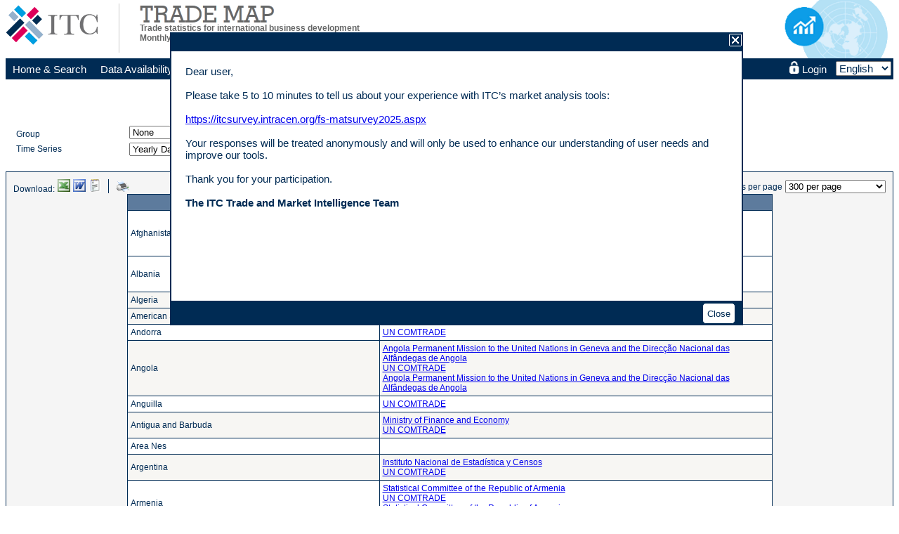

--- FILE ---
content_type: text/html; charset=utf-8
request_url: https://www.trademap.org/(X(1)S(rqxc0d45yfbxkx551imrlz45))/tradestat/stDataSources.aspx
body_size: 186625
content:


<!DOCTYPE html PUBLIC "-//W3C//DTD XHTML 1.0 Transitional//EN" "http://www.w3.org/TR/xhtml1/DTD/xhtml1-transitional.dtd">

<html id="ctl00_html" xmlns="http://www.w3.org/1999/xhtml">

    <head id="ctl00_header"><title>
	Trade Map - Data Sources
</title><meta name="rating" content="GENERAL" /><meta name="distribution" content="GLOBAL" /><meta name="classification" content="Business and Economy" /><meta name="copyright" content="Copyright © 2008-2014 International Trade Centre. All rights reserved." /><meta name="author" content="International Trade Centre (ITC)" /><link rel="icon" href="../img/ITC_logo_small.ico" /><link href="../App_Themes/default/Default.css" type="text/css" rel="stylesheet" /><link href="../App_Themes/default/Menus.css" type="text/css" rel="stylesheet" /><link rel="stylesheet" type="text/css" media="print" title="" href="/(X(1)S(rqxc0d45yfbxkx551imrlz45))/css/Print.css" /><meta name="keywords" content="world trade,statistics,data,quarterly monthly time series,imports,exports,trade balance,goods,services" /><meta name="description" content="Trade Map - free access to world trade data (on a monthly, quarterly and yearly basis) by country, product and service, to the most detailed level" /><link rel="canonical" href="https://www.trademap.org/(X(1)S(rqxc0d45yfbxkx551imrlz45))/stDataSources.aspx" /></head>

    
        <!-- Global site tag (gtag.js) - Google Analytics -->
        <script async src="https://www.googletagmanager.com/gtag/js?id=UA-170109112-1"></script>
        <script>
            window.dataLayer = window.dataLayer || [];
            function gtag() { dataLayer.push(arguments); }
            gtag('js', new Date());

            gtag('config', 'UA-170109112-1');
        </script>
    
    
    <body>
        <form name="aspnetForm" method="post" action="../stDataSources.aspx" id="aspnetForm">
<div>
<input type="hidden" name="__EVENTTARGET" id="__EVENTTARGET" value="" />
<input type="hidden" name="__EVENTARGUMENT" id="__EVENTARGUMENT" value="" />
<input type="hidden" name="__LASTFOCUS" id="__LASTFOCUS" value="" />
<input type="hidden" name="__VIEWSTATE" id="__VIEWSTATE" value="/[base64]/EA=" />
</div>

<script type="text/javascript">
//<![CDATA[
var theForm = document.forms['aspnetForm'];
if (!theForm) {
    theForm = document.aspnetForm;
}
function __doPostBack(eventTarget, eventArgument) {
    if (!theForm.onsubmit || (theForm.onsubmit() != false)) {
        theForm.__EVENTTARGET.value = eventTarget;
        theForm.__EVENTARGUMENT.value = eventArgument;
        theForm.submit();
    }
}
//]]>
</script>



<script src="/(X(1)S(rqxc0d45yfbxkx551imrlz45))/js/Ajax.js" type="text/javascript"></script>
<script src="/(X(1)S(rqxc0d45yfbxkx551imrlz45))/js/Popup.js" type="text/javascript"></script>
<div>

	<input type="hidden" name="__VIEWSTATEGENERATOR" id="__VIEWSTATEGENERATOR" value="5C23FFCD" />
</div>
            <script type="text/javascript">
                var localtheForm = !document.forms[0] ? localtheForm = document.aspnetForm : document.forms[0];
                localtheForm.action = "/(X(1)S(rqxc0d45yfbxkx551imrlz45))/tradestat/stDataSources.aspx";
                if (typeof (history.replaceState) != "undefined") {
                    var obj = { Title: document.title, Url: localtheForm.action };
                    history.replaceState(obj, obj.Title, obj.Url);
                }

                

            </script>
            <div id="div_container">
                

<!-- begin Header-->
<div id="header">
    <div id="div_logoLeft">
       <a href="http://www.intracen.org" target="_blank">
            <img id="ctl00_HeaderControl_logo_left" src="../img/ITC_Logo.gif" alt="Logo - ITC" style="border-width:0px;" />
        </a>
    </div>
    <div id="div_split">&nbsp;</div>
    
    <div id="div_logoRight">
        <a id="ctl00_HeaderControl_link_logo_right">
            <img id="ctl00_HeaderControl_logo_right" src="../img/TM_logo.gif" alt="Logo - Trade Map" style="border-width:0px;height:83px;" />
        </a>
    </div>
    
    <div id="div_TradeMap">
        <div>
            <img id="ctl00_HeaderControl_ImageTitle" class="imglogo" src="/(X(1)S(rqxc0d45yfbxkx551imrlz45))/img/title/title-TradeMap.png" alt="Title - Trade Map" style="border-width:0px;" />
        </div>
        <h1>
            <span id="ctl00_HeaderControl_Label_SubHeaderTitle">Trade statistics for international business development</span>
        </h1>
        <h2>
            <span id="ctl00_HeaderControl_Label_SubHeaderTitle2">Monthly, quarterly and yearly trade data. Import & export values, volumes, growth rates, market shares, etc.</span>
        </h2>
    </div>
    
    <input type="hidden" name="ctl00$HeaderControl$HiddenField_Prev_PageName" id="ctl00_HeaderControl_HiddenField_Prev_PageName" />
    <input type="hidden" name="ctl00$HeaderControl$HiddenField_Current_PageName" id="ctl00_HeaderControl_HiddenField_Current_PageName" />
</div>
<!--End Header-->
                
                

<script type="text/javascript">
    function Login() {
        var nocache = new Date().getTime();
        var path = "/Login.aspx" + "?cache=" + nocache;
        window.location.href = path;
        return false;
    }
        
    function Logout() {
        var nocache = new Date().getTime();
        var path = "/Logout.aspx" + "?cache=" + nocache;
        window.location.href = path;
        return false;
    }
</script>
<div id="Div_SilentLogin" style="display:none"></div>

<div id="ctl00_MenuControl_Div_PopupRestriction" style="display:none;">
    <script type="text/javascript">
        function ShowPopupRestriction(param)
        {
            document.getElementById("Iframe_PopupRestriction").src = "/(X(1)S(rqxc0d45yfbxkx551imrlz45))/tradestat/PopupRestriction.aspx" + "?param=" + param;
            document.getElementById("ctl00_MenuControl_Div_PopupRestriction").style.display = 'block';
        }
        function ClosePopupRestriction() {
            document.getElementById("ctl00_MenuControl_Div_PopupRestriction").style.display = "none";
            return false;
        }
        function ShowPopupEU() {
            document.getElementById("Iframe_PopupRestriction").src = "/(X(1)S(rqxc0d45yfbxkx551imrlz45))/tradestat/PopupRestriction.aspx";
            document.getElementById("ctl00_MenuControl_Div_PopupRestriction").style.display = 'block';
        }
    </script>
    <div id="MaskedDivPopupRestriction" class="maskedDiv50"></div>
    <div class="Div_PopupRestriction">
        <div class="div_headerPopup">
            <div class="div_headerPopup_title">
                <div class="div_headerPopup_title2">
                    <span id="ctl00_MenuControl_Label_TitlePopupRestriction">Restricted access</span>
                </div>
            </div>
            <div class="div_headerPopup_icon">
                <input type="image" name="ctl00$MenuControl$Button_ClosePopupRestriction" id="ctl00_MenuControl_Button_ClosePopupRestriction" title="Close" src="../img/close.gif" alt="Close" onclick="return ClosePopupRestriction();" style="border-width:0px;" />
            </div>
        </div>
        <iframe id="Iframe_PopupRestriction" src="" class="iframe_popupRestriction"></iframe>
        <div id="ctl00_MenuControl_div_Button_ClosePopupRestriction" class="div_PopupRestrictionButtonContinue">
            <input type="submit" name="ctl00$MenuControl$button_CloseRestrictedPopup_Bottom" value="Close" onclick="return ClosePopupRestriction();" id="ctl00_MenuControl_button_CloseRestrictedPopup_Bottom" class="allbuttons" />
        </div>
    </div>
</div>

<div id="Div_Popup" class="div_popup">
    <div class="div_headerPopup" id="tomove" onmousedown="downAction(this.parentNode,event);" >
        <div class="div_headerPopup_title">
            <div class="div_headerPopup_title2">
                <span id="ctl00_MenuControl_Label_TitlePopup">Notes</span>
            </div>
        </div>
        <div class="div_headerPopup_icon">
            <a onclick="javascript:SendPrintPopup();"><img src="/(X(1)S(rqxc0d45yfbxkx551imrlz45))/img/imprim.gif" alt="Print" class="img_headerPopup"/></a> 
            <a onclick="NewWindowPopup();"><img src="/(X(1)S(rqxc0d45yfbxkx551imrlz45))/img/maximize.gif" alt="Maximize" class="img_headerPopup"/></a>
            <a onclick="HidePopup();"><img src="/(X(1)S(rqxc0d45yfbxkx551imrlz45))/img/close.gif" alt="Close" class="img_headerPopup"/></a>
        </div>
    </div>
    <iframe id="Iframe_Popup" class="iframe_popup"></iframe>
</div>



<div id="ctl00_MenuControl_Div_PopupNews">
    <script type="text/javascript">
        function ClosePopupWhatsNew() {
            document.getElementById("ctl00_MenuControl_button1").click();
        }
        function ClosePopupWhatsNew_Redirection() {
            document.getElementById("ctl00_MenuControl_Button_AcceptSurvey").click();
            return false;
        }
    </script>
    <div id="MaskedDivPopupNews" class="MaskedDiv"></div>
    <div class="Div_PopupNews">
        <div class="div_headerPopup">
            <div class="div_headerPopup_title">
                <div class="div_headerPopup_title2">
                    <span id="ctl00_MenuControl_Label2"></span>
                </div>
            </div>
            <div class="div_headerPopup_icon">
                <input type="image" name="ctl00$MenuControl$ImageButton1" id="ctl00_MenuControl_ImageButton1" title="Close" src="../img/close.gif" alt="Close" style="border-width:0px;" />
            </div>
        </div>
        <div class="div_popupNews_body">
            <span id="ctl00_MenuControl_Label3">Dear user,
<br/><br/>
Please take 5 to 10 minutes to tell us about your experience with ITC’s market analysis tools:
<br/><br/>
<a target="_blank" onclick="ClosePopupWhatsNew();" href="https://itcsurvey.intracen.org/fs-matsurvey2025.aspx">https://itcsurvey.intracen.org/fs-matsurvey2025.aspx</a>
<br/><br/>
Your responses will be treated anonymously and will only be used to enhance our understanding of user needs and improve our tools.
<br/><br/>
Thank you for your participation.
<br/><br/>
<b>The ITC Trade and Market Intelligence Team</b>
<br/><br/><br/></span>
            
            
            
            
        </div>
        <div id="ctl00_MenuControl_div_Button_ClosePopupNews" class="div_PopupRestrictionButtonContinue">
            <input type="submit" name="ctl00$MenuControl$button1" value="Close" id="ctl00_MenuControl_button1" class="allbuttons" />
        </div>
    </div>
</div>

<div id="marmenu" class="marmenu_blue">
    <div>
        <ul class="marmenu_ul">
            <li><a href="/(X(1)S(rqxc0d45yfbxkx551imrlz45))/tradestat/Index.aspx"><span id="ctl00_MenuControl_Label_Menu_Home">Home&nbsp;&amp;&nbsp;Search</span></a></li>
            <li>
                <a href="#"><span id="ctl00_MenuControl_Label_Menu_DataAvailability">Data&nbsp;Availability</span></a>
                <ul>
			        <li><a href="/(X(1)S(rqxc0d45yfbxkx551imrlz45))/tradestat/stDataAvailability.aspx"><span id="ctl00_MenuControl_Label_Menu_ProductAvailability">Product&nbsp;data&nbsp;availability</span></a></li>
			        <li><a href="/(X(1)S(rqxc0d45yfbxkx551imrlz45))/tradestat/stServiceDataAvailability.aspx"><span id="ctl00_MenuControl_Label_Menu_ServiceAvailability">Service&nbsp;data&nbsp;availability</span></a></li>
			        <li><a href="/(X(1)S(rqxc0d45yfbxkx551imrlz45))/tradestat/stCompanies.aspx"><span id="ctl00_MenuControl_Label_Menu_CompanyAvailability">Company&nbsp;data&nbsp;availability</span></a></li>
		        </ul>
            </li>
            <li>
		        <a href="#"><span id="ctl00_MenuControl_Label_Menu_ReferenceMaterial">Reference&nbsp;Material</span></a>
		        <ul>
			        <li><a href="/(X(1)S(rqxc0d45yfbxkx551imrlz45))/Docs/TradeMap-Userguide-EN.pdf" target="_blank"><span id="ctl00_MenuControl_Label_Menu_UserGuide">User&nbsp;guide</span></a></li>
			        <li><a href="/(X(1)S(rqxc0d45yfbxkx551imrlz45))/tradestat/stFAQ.aspx"><span id="ctl00_MenuControl_Label_Menu_FAQ">FAQ</span></a></li>
			        <li><a href="/(X(1)S(rqxc0d45yfbxkx551imrlz45))/tradestat/stGlossary.aspx"><span id="ctl00_MenuControl_Label_Menu_Glossary">Glossary</span></a></li>
			        
			        <li><a href="/(X(1)S(rqxc0d45yfbxkx551imrlz45))/tradestat/stCorrespondingProductCodes.aspx"><span id="ctl00_MenuControl_Label_Menu_CorrepProductCodes">Harmonized&nbsp;System&nbsp;correspondences</span></a></li>
			        <li><a href="/(X(1)S(rqxc0d45yfbxkx551imrlz45))/tradestat/stDataSources.aspx"><span id="ctl00_MenuControl_Label_Menu_Sources">Data&nbsp;sources</span></a></li>
		        </ul>
	        </li>
	        <li>
		        <a href="#"><span id="ctl00_MenuControl_Label_Menu_OtherITCTools">Other ITC tools</span></a>
		        <ul>
			        <li><a href="/(X(1)S(rqxc0d45yfbxkx551imrlz45))/tradestat/GotoMacMap.aspx" target="_blank"><span id="ctl00_MenuControl_Label_Menu_MacMap">Market&nbsp;Access&nbsp;Map</span></a></li>
                    <li><a href="/(X(1)S(rqxc0d45yfbxkx551imrlz45))/tradestat/GotoInvestmentMap.aspx" target="_blank"><span id="ctl00_MenuControl_Label_Menu_InvestmentMap">Investment&nbsp;Map</span></a></li>
                    <li><a href="/(X(1)S(rqxc0d45yfbxkx551imrlz45))/tradestat/GotoStandardsMap.aspx" target="_blank"><span id="ctl00_MenuControl_Label_Menu_StandardsMap">Sustainability&nbsp;Map</span></a></li>
                    <li><a href="/(X(1)S(rqxc0d45yfbxkx551imrlz45))/tradestat/GotoProcurementMap.aspx" target="_blank"><span id="ctl00_MenuControl_Label4">Procurement&nbsp;Map</span></a></li>
                    <li><a href="/(X(1)S(rqxc0d45yfbxkx551imrlz45))/tradestat/GotoExportPotentialMap.aspx" target="_blank"><span id="ctl00_MenuControl_Label_Menu_EPM">Export&nbsp;Potential&nbsp;Map</span></a></li>
                    <li><a href="/(X(1)S(rqxc0d45yfbxkx551imrlz45))/tradestat/GotoMATPortal.aspx" target="_blank"><span id="ctl00_MenuControl_Label_Menu_MATPortal">ITC&nbsp;Market&nbsp;Analysis&nbsp;Portal</span></a></li>
                    <li><a href="/(X(1)S(rqxc0d45yfbxkx551imrlz45))/tradestat/GotoRulesOfOrigin.aspx" target="_blank"><span id="ctl00_MenuControl_Label5">Rules&nbsp;of&nbsp;Origin&nbsp;Facilitator</span></a></li>
		        </ul>
	        </li>
	        <li>
		        <a href="#"><span id="ctl00_MenuControl_Label_Menu_More">More</span></a>
		        <ul>
			        <li><a href="https://mas-admintools.intracen.org/accounts/OptionsFees.aspx" target="_blank"><span id="ctl00_MenuControl_Label_Menu_SubscriptionFees">Subscription&nbsp;options&nbsp;&amp;&nbsp;fees</span></a></li>
                    <li><a href="https://mas-admintools.intracen.org/accounts/TermsConditions.aspx" target="_blank"><span id="ctl00_MenuControl_Label1">Terms&nbsp;&amp;&nbsp;conditions</span></a></li>
                    <li><a href="https://mas-admintools.intracen.org/accounts/DevelopingCountries.aspx" target="_blank"><span id="ctl00_MenuControl_Label_Menu_Developing">Developing&nbsp;countries&nbsp;and&nbsp;territories</span></a></li>
                    <li><a href="https://mas-admintools.intracen.org/accounts/DevelopedCountries.aspx" target="_blank"><span id="ctl00_MenuControl_Label_Menu_Developed">Developed&nbsp;countries&nbsp;and&nbsp;territories</span></a></li>
                    <li class="submenu">
                        <a href="#"><span id="ctl00_MenuControl_Label_Menu_Videos">Videos</span></a>
                        <ul>
					        <li class="topborder"><a href="https://www.youtube.com/playlist?list=PLBD125D3A2EB0D420" target="_blank"><span id="ctl00_MenuControl_Label_Menu_Video_TradeMap">Trade&nbsp;Map&nbsp;Video&nbsp;Tutorials</span></a></li>
                            <li><a href="https://www.youtube.com/watch?v=MyU5X4wc0W8" target="_blank"><span id="ctl00_MenuControl_Label_Menu_Video_MAT">ITC&nbsp;Market&nbsp;Analysis&nbsp;Tools</span></a></li>
					        <li><a href="https://www.youtube.com/watch?v=O4_OYk8uA-4" target="_blank"><span id="ctl00_MenuControl_Label_Menu_Video_Testimonials">Testimonials</span></a></li>
					    </ul>
                    </li>
                    <li><a href="/(X(1)S(rqxc0d45yfbxkx551imrlz45))/tradestat/stAbout_tradeMap.aspx"><span id="ctl00_MenuControl_Label_Menu_AboutTradeMap">About&nbsp;Trade&nbsp;Map</span></a></li>
		        </ul>
	        </li>
        </ul>
    </div>

    <div class="marmenutab_language">
        <select name="ctl00$MenuControl$DDL_Language" onchange="javascript:setTimeout('__doPostBack(\'ctl00$MenuControl$DDL_Language\',\'\')', 0)" id="ctl00_MenuControl_DDL_Language" style="font-size:15px;">
	<option selected="selected" value="en">English</option>
	<option value="fr">Fran&#231;ais</option>
	<option value="es">Espa&#241;ol</option>
	<option value="ar">العربية</option>
	<option value="ru">Русский</option>

</select>
    </div>
    
    <ul class="marmenu_ul marmenutab_login">
        <li id="ctl00_MenuControl_li_marmenu_login">
            <a id="ctl00_MenuControl_marmenu_login" onclick="Login();">
                <img id="ctl00_MenuControl_Img_Login" src="../img/lockLogin.gif" style="border-width:0px;" />
                <span id="ctl00_MenuControl_Label_Login">Login</span>
            </a>
            
        </li>
    </ul>
    <div style="clear:both;"></div>
    
    <script type="text/javascript">
        
        var nocache = new Date().getTime();
        var path = "/(X(1)S(rqxc0d45yfbxkx551imrlz45))/tradestat/SilentLogin.aspx" + "?cache=" + nocache;
        displayAjaxResult(path, "Div_SilentLogin");
        
        
        function showUserName() {
            var login = document.getElementById('ctl00_MenuControl_Label_Login');
            var container = document.getElementById('div_container');
            var maxLength = 100;
            var defaultContainerWidth = 975;
            
            if (login.offsetWidth > maxLength) {
                var newWidth = defaultContainerWidth + (login.offsetWidth - maxLength);
                container.setAttribute("style","min-width:" + newWidth + "px");
            }
        }
    </script>
    
    <input type="hidden" name="ctl00$MenuControl$HiddenField_Prev_LanguageCode" id="ctl00_MenuControl_HiddenField_Prev_LanguageCode" />
    <input type="hidden" name="ctl00$MenuControl$HiddenField_Current_LanguageCode" id="ctl00_MenuControl_HiddenField_Current_LanguageCode" />
</div>
<!--End Menu-->
                
                <div id="ctl00_TitleContent" class="PageTitleContent">
                    <h3><span id="ctl00_Label_Title" class="PageTitle">Data Sources</span></h3>
                    <h3><span id="ctl00_Label_SubTitle" class="PageSubTitle">For all countries and territories</span></h3>
                </div>
                
                <!--Begin PageContentPlaceHolder-->
                

    <style type="text/css">
        #ctl00_PageContent_MyGridView1 {
            width: auto !important;
            margin-left: auto;
            margin-right: auto;
        }
    </style>

    <table cellpadding="0" cellspacing="0" class="static_filterTable">
        <tr>
            <td style="padding-left:15px;" class="td_rbl_da menu_nav" > 
                <span id="ctl00_PageContent_Label_Country_Group" style="font-size:80%;">Group</span>
            </td>
            <td style="text-align:left;padding-bottom:5px;" class="menu_nav"> 
                <select name="ctl00$PageContent$DropDownList_Country_Group" onchange="javascript:setTimeout('__doPostBack(\'ctl00$PageContent$DropDownList_Country_Group\',\'\')', 0)" id="ctl00_PageContent_DropDownList_Country_Group">
	<option selected="selected" value="-2">None</option>
	<option value="7">Africa</option>
	<option value="32">African Growth and Opportunity Act (AGOA)</option>
	<option value="29">African, Caribbean and Pacific Group of States  (ACP Group)</option>
	<option value="31">America</option>
	<option value="19">Andean Community</option>
	<option value="20">Asia</option>
	<option value="39">Asia-Pacific Economic Cooperation (APEC)</option>
	<option value="13">Asia-Pacific Trade Agreement (APTA)</option>
	<option value="24">Association of South-East Asian Nations (ASEAN)</option>
	<option value="40">Black Sea Economic Cooperation Zone (BSEC)</option>
	<option value="5880">Brazil, Russia, India and China (BRIC)</option>
	<option value="6757">Brazil, Russia, India, China and South Africa (BRICS)</option>
	<option value="37">Caribbean Community (CARICOM)</option>
	<option value="17">Central American Common Market (CACM)</option>
	<option value="3">Central and Eastern Europe (CEE)</option>
	<option value="23">Central Asian Republics</option>
	<option value="12">Common Market for Eastern &amp; Southern Africa (COMESA)</option>
	<option value="34">Common Market of the South (MERCOSUR)</option>
	<option value="33910">Commonwealth - Member Countries</option>
	<option value="33">Commonwealth of Independent States (CIS)</option>
	<option value="9">Customs and Economic Union of Central Africa (UDEAC)</option>
	<option value="1">Developed Market Economies</option>
	<option value="22934">Developing - 8 (D-8)</option>
	<option value="2">Developing Market Economies</option>
	<option value="3981">East African Community (EAC)</option>
	<option value="29243">Economic Community of Central African States (ECCAS)</option>
	<option value="69186">Economic Community of West African States (ECOWAS)</option>
	<option value="8">Economic Community of West African States (ECOWAS) (before 2025)</option>
	<option value="27">Economic Cooperation Organization (ECO)</option>
	<option value="25">Europe</option>
	<option value="26">European Union (EU 15)</option>
	<option value="42">European Union (EU 27)</option>
	<option value="14719">European Union (EU 28)</option>
	<option value="41">G7</option>
	<option value="21">Greater China</option>
	<option value="38">Gulf Cooperation Council (GCC)</option>
	<option value="4327">Indian Ocean Rim Association for Regional Cooperation (IOR-ARC)</option>
	<option value="5890">Landlocked Developing Countries (LLDC)</option>
	<option value="15">Latin America and the Caribbean</option>
	<option value="16">Latin American Integration Association (LAIA)</option>
	<option value="6577">Least Developed Countries (LDCs)</option>
	<option value="10">Maghreb</option>
	<option value="22">Middle East</option>
	<option value="14">North American Free Trade Agreement (NAFTA)</option>
	<option value="28">Oceania</option>
	<option value="6578">Organisation for Economic Co-operation and Development (OECD)</option>
	<option value="4">Organisation for Economic Co-operation and Development (OECD) - up until 2010</option>
	<option value="21491">Organisation internationale de la Francophonie (OIF)</option>
	<option value="51436">Organisation of Eastern Caribbean States (OECS)</option>
	<option value="30">Organization of Petroleum Exporting Countries (OPEC)</option>
	<option value="6">Organization of the Islamic Cooperation (OIC)</option>
	<option value="5891">Small Island Developing (SID)</option>
	<option value="18">South Asian Association for Regional Cooperation (SAARC)</option>
	<option value="11">Southern African Customs Union (SACU)</option>
	<option value="35">Southern African Development Community (SADC)</option>
	<option value="59232">The Eurasian Economic Union (EAEU)</option>
	<option value="36">West African Economic and Monetary Union (WAEMU)</option>
	<option value="2227">World Trade Organization (WTO)</option>

</select>
            </td>
            <td></td>
        </tr>
        <tr>
            <td style="padding-left:15px;"  class="td_rbl_da menu_nav" >
                <span id="ctl00_PageContent_Label_TS" style="font-size:80%;">Time Series</span>
            </td>
            <td class="menu_nav">
                <select name="ctl00$PageContent$DropDownList_TS_FrequencyData" onchange="javascript:setTimeout('__doPostBack(\'ctl00$PageContent$DropDownList_TS_FrequencyData\',\'\')', 0)" id="ctl00_PageContent_DropDownList_TS_FrequencyData">
	<option selected="selected" value="Y">Yearly Data (2, 4, 6 digits)</option>
	<option value="Y10">Yearly Data (tariff line level)</option>
	<option value="Q">Quarterly / Monthly data</option>

</select>
            </td>
           <td></td>
        </tr>
    </table>

    <table cellpadding="0" cellspacing="0" width="100%">
        <tr>
            <td>
                

<!-- gridviewcontrol begin-->
<link type="text/css" rel="stylesheet" href="/(X(1)S(rqxc0d45yfbxkx551imrlz45))/css/jquery-ui.min.css" />
<link type="text/css" rel="stylesheet" href="/(X(1)S(rqxc0d45yfbxkx551imrlz45))/css/RevisionGraph.css" />

<script type="text/javascript" src="/(X(1)S(rqxc0d45yfbxkx551imrlz45))/js/jquery.min.js"></script>
<script type="text/javascript" src="/(X(1)S(rqxc0d45yfbxkx551imrlz45))/js/jquery-ui.min.js"></script>
<script type="text/javascript" src="/(X(1)S(rqxc0d45yfbxkx551imrlz45))/js/d3.v3.min.js"></script>
<script type="text/javascript" src="/(X(1)S(rqxc0d45yfbxkx551imrlz45))/js/sprintf.min.js"></script>
<script type="text/javascript" src="/(X(1)S(rqxc0d45yfbxkx551imrlz45))/js/RevisionGraph.js"></script>

<script type="text/javascript">
    function SetValues(argCode, argParam) {
        if (argCode == 'prev' || argCode == 'next' ) {
            var obj = document.forms[0].ctl00_PageContent_GridViewPanelControl_HiddenField_CurrentLastTimePeriod;
            obj.value = argParam;
        }
        else if (argCode == 'tab') {
            setOutputMode(argParam);
        }
    }
    function OnTabSelected(sender, eventArgs) {
        setOutputMode(eventArgs.Tab.Value);
    }
    function setOutputMode(value) {
        var obj = document.forms[0].ctl00_PageContent_GridViewPanelControl_HiddenField_Current_OutputMode;
        obj.value = value;
    }
    function setOutputType(value) {
        var obj = document.forms[0].ctl00_NavigationControl_DropDownList_OutputType;
        obj.value = value;
    }
    function SendPrint() {
        var height=500;
        var width=800;
        var top = (screen.height - height) / 2;
        var left = (screen.width - width) / 2;
        var docprint = window.open("", "", "top=" + top + ",left=" + left + ",width=" + width + ",height=" + height + ",status=no,toolbar=no,menubar=no,location=no,scrollbars=yes");
        docprint.document.open();

        docprint.document.write(document.documentElement.innerHTML);

        docprint.document.close();
        docprint.focus();
        
        if (docprint.document.readyState == 'complete') {
            docprint.print();
            if (window.opener) {
                window.close();
            }
            docprint.close();
        }
        else {
            docprint.document.onreadystatechange = function () {
                if (docprint.document.readyState == 'complete') {
                    docprint.print();
                    if (window.opener) {
                        window.close();
                    }
                    docprint.close();
                }
            }
        }
    }
    function SelectTab(pTab, value) {
        if (pTab.className != 'disabled') {
            setOutputMode(value);
            if (document.forms[0].ctl00_NavigationControl_DropDownList_OutputType.value == 'COMP') {
                
                setOutputType('TI');
                
            }
        }
    }
    function CompaniesClick() {
        
        if (document.getElementById("tab_Companies").className != 'disabled'){
            ShowPopupRestriction("Comp");
            return false;
        }
        
        return false;
    }
    function gotoMPI(sector_id, product_id) {
        url = '/(X(1)S(rqxc0d45yfbxkx551imrlz45))/tradestat/GotoMarketPriceInformation.aspx' + '?loadparams=true&sector_id=' + sector_id + '&product_id=' + product_id;
        ClosePopupProductsMPI();
        window.open(url);
        return false;
    }

    function ToggleProductLabelLongGrid() {
        var HiddenProductLabelLong = document.getElementById('ctl00_PageContent_GridViewPanelControl_HiddenProductLabelLongGrid');
        HiddenProductLabelLong.value = (HiddenProductLabelLong.value == 'true' ? 'false' : 'true');
    }

    function OpenPopupIndicators() {
        var popupToOpen = document.getElementById('ctl00_PageContent_GridViewPanelControl_Div_PopupColumnPicker');
        popupToOpen.style.display = 'block';
        var url = window.location.href;
        var separator = url.indexOf('?') !== -1 ? '&' : '?';
        url += separator + 'listindicators=true';
        displayAjaxResult(url, 'Div_PopupColumnPickerControl');
        return false;
    }
    function ClosePopupIndicators() {
        var popupToClose = document.getElementById('ctl00_PageContent_GridViewPanelControl_Div_PopupColumnPicker');
        popupToClose.style.display = "none";
        return false;
    }
    function ResetIndicators() {
        var hiddenFields = document.getElementsByClassName("HiddenFieldIndicator");
        for (var i = 0; i < hiddenFields.length; i++) {
            var hiddenField = hiddenFields[i];
            var id = hiddenField.id;
            id = id.replace("HiddenFieldIndicator", "CheckBoxIndicator");
            var checkbox = document.getElementById(id);
            checkbox.checked = hiddenField.value == "true";
        }
        return false;
    }
    function OpenPopupRevisionGraph(productCode) {
        var popupToOpen = document.getElementById('ctl00_PageContent_GridViewPanelControl_Div_PopupRevisionGraph');
        popupToOpen.style.display = 'block';
        var url = window.location.href;
        var separator = url.indexOf('?') !== -1 ? '&' : '?';
        url += separator + 'showRevisionGraph=true';
        if (productCode) {
            url += '&productCode=' + productCode;
        }
        displayAjaxResult(url, 'Div_PopupRevisionGraphControl');
        return false;
    }
    function ClosePopupRevisionGraph() {
        var dialog = document.getElementsByClassName("dialog-product-details");
        for (var i = dialog.length - 1; i >= 0; i--) {
            dialog[i].parentNode.removeChild(dialog[i]);
        }
        var popupToClose = document.getElementById('ctl00_PageContent_GridViewPanelControl_Div_PopupRevisionGraph');
        popupToClose.style.display = "none";
        return false;
    }

    function OpenPopupProductsMPI() {
        
        return false;
    }
    function ClosePopupProductsMPI() {
        var popupToClose = document.getElementById('ctl00_PageContent_GridViewPanelControl_Div_PopupCorrespondingProductsMPI');
        popupToClose.style.display = "none";
        return false;
    }
</script>
<div id="div_Gvpanelc">
    <table width="100%" cellpadding="0" cellspacing="0">
        <tr>
            <td colspan="7">
                <div id="ctl00_PageContent_GridViewPanelControl_tabmenu"></div>
            </td>
        </tr>
        <tr>
            <td id="ctl00_PageContent_GridViewPanelControl_td_Export" align="center" valign="middle" nowrap="nowrap" class="tabContent_left">
                <div id="ctl00_PageContent_GridViewPanelControl_Div_Export">
                    <span id="ctl00_PageContent_GridViewPanelControl_Label_Download" style="font-size:80%;">Download:</span>
                    <input type="image" name="ctl00$PageContent$GridViewPanelControl$ImageButton_ExportExcel" id="ctl00_PageContent_GridViewPanelControl_ImageButton_ExportExcel" title="Excel file" src="../img/excel.png" alt="Excel file" style="border-width:0px;" />
                    <input type="image" name="ctl00$PageContent$GridViewPanelControl$ImageButton_Word" id="ctl00_PageContent_GridViewPanelControl_ImageButton_Word" title="Word file" src="../img/word.png" alt="Word file" style="border-width:0px;" />
                    <input type="image" name="ctl00$PageContent$GridViewPanelControl$ImageButton_Text" id="ctl00_PageContent_GridViewPanelControl_ImageButton_Text" title="Text file" src="../img/text.png" alt="Text file" style="border-width:0px;" />
                </div>
            </td>

            <td class="tabContent_middle">
                <div id="ctl00_PageContent_GridViewPanelControl_Div_imprim" class="imgprint">
                    <a onclick="javascript:SendPrint();"><img src="/(X(1)S(rqxc0d45yfbxkx551imrlz45))/img/imprim.gif" alt="Print" style="cursor:pointer;Width:20px;Height:20px"/></a>
                </div>
            </td>
            <td id="ctl00_PageContent_GridViewPanelControl_td_GraphChartList" width="80%" valign="middle" class="tabContent_middle">
                
            </td>

            <td align="left" nowrap="nowrap" valign="middle" class="tabContent_middle">
                <div>
                    
                </div>
            </td>
            <td align="right" nowrap="nowrap" valign="middle" class="tabContent_middle">
                
            </td>
            <td id="ctl00_PageContent_GridViewPanelControl_td_TimeSeries" nowrap="nowrap" valign="middle" class="tabContent_middle">
                <div id="ctl00_PageContent_GridViewPanelControl_Div_TimeSeries"></div>
            </td>

            <td id="ctl00_PageContent_GridViewPanelControl_td_PageSize" align="right" nowrap="nowrap" valign="middle" class="tabContent_right">
                <div id="ctl00_PageContent_GridViewPanelControl_Div_PageSize">
                    <span id="ctl00_PageContent_GridViewPanelControl_Label1" style="font-size:80%;">Rows per page</span>
                    <select name="ctl00$PageContent$GridViewPanelControl$DropDownList_PageSize" onchange="javascript:setTimeout('__doPostBack(\'ctl00$PageContent$GridViewPanelControl$DropDownList_PageSize\',\'\')', 0)" id="ctl00_PageContent_GridViewPanelControl_DropDownList_PageSize">
	<option value="25">Default (25 per page)</option>
	<option value="50">50 per page</option>
	<option value="100">100 per page</option>
	<option value="200">200 per page</option>
	<option selected="selected" value="300">300 per page</option>

</select>
                </div>
            </td>

        </tr>
    </table>
</div>

<input type="hidden" name="ctl00$PageContent$GridViewPanelControl$HiddenField_Prev_OutputMode" id="ctl00_PageContent_GridViewPanelControl_HiddenField_Prev_OutputMode" />
<input type="hidden" name="ctl00$PageContent$GridViewPanelControl$HiddenField_Prev_PageSizeTab" id="ctl00_PageContent_GridViewPanelControl_HiddenField_Prev_PageSizeTab" />
<input type="hidden" name="ctl00$PageContent$GridViewPanelControl$HiddenField_Prev_TS_NumTimePeriod" id="ctl00_PageContent_GridViewPanelControl_HiddenField_Prev_TS_NumTimePeriod" />
<input type="hidden" name="ctl00$PageContent$GridViewPanelControl$HiddenField_Prev_TS_NumTimePeriod_TS" id="ctl00_PageContent_GridViewPanelControl_HiddenField_Prev_TS_NumTimePeriod_TS" />
<input type="hidden" name="ctl00$PageContent$GridViewPanelControl$HiddenField_Prev_TS_LastTimePeriod" id="ctl00_PageContent_GridViewPanelControl_HiddenField_Prev_TS_LastTimePeriod" />
<input type="hidden" name="ctl00$PageContent$GridViewPanelControl$HiddenField_Prev_TS_ReferencePeriod" id="ctl00_PageContent_GridViewPanelControl_HiddenField_Prev_TS_ReferencePeriod" />

<input type="hidden" name="ctl00$PageContent$GridViewPanelControl$HiddenField_Current_OutputMode" id="ctl00_PageContent_GridViewPanelControl_HiddenField_Current_OutputMode" value="T" />
<input type="hidden" name="ctl00$PageContent$GridViewPanelControl$HiddenField_Current_PageSizeTab" id="ctl00_PageContent_GridViewPanelControl_HiddenField_Current_PageSizeTab" value="25" />
<input type="hidden" name="ctl00$PageContent$GridViewPanelControl$HiddenField_Current_TS_NumTimePeriod" id="ctl00_PageContent_GridViewPanelControl_HiddenField_Current_TS_NumTimePeriod" />
<input type="hidden" name="ctl00$PageContent$GridViewPanelControl$HiddenField_Current_TS_NumTimePeriod_TS" id="ctl00_PageContent_GridViewPanelControl_HiddenField_Current_TS_NumTimePeriod_TS" />
<input type="hidden" name="ctl00$PageContent$GridViewPanelControl$HiddenField_Current_TS_LastTimePeriod" id="ctl00_PageContent_GridViewPanelControl_HiddenField_Current_TS_LastTimePeriod" />
<input type="hidden" name="ctl00$PageContent$GridViewPanelControl$HiddenField_Current_TS_ReferencePeriod" id="ctl00_PageContent_GridViewPanelControl_HiddenField_Current_TS_ReferencePeriod" />

<input type="hidden" name="ctl00$PageContent$GridViewPanelControl$HiddenProductLabelLongTitle" id="ctl00_PageContent_GridViewPanelControl_HiddenProductLabelLongTitle" value="false" />
<input type="hidden" name="ctl00$PageContent$GridViewPanelControl$HiddenProductLabelLongGrid" id="ctl00_PageContent_GridViewPanelControl_HiddenProductLabelLongGrid" value="false" />


<div id="ctl00_PageContent_GridViewPanelControl_Div_PopupColumnPicker" style="display:none;">
    <div id="MaskedDivColumnPicker" class="maskedDiv70"></div>
    <div id="Div_PopupColumnPickerControl"></div>
</div>
<div id="ctl00_PageContent_GridViewPanelControl_Div_PopupRevisionGraph" style="display:none;width:100%;">
    <div id="MaskedDivRevisionGraph" class="maskedDiv70"></div>
    <div id="Div_PopupRevisionGraphControl"></div>
</div>
<div id="ctl00_PageContent_GridViewPanelControl_Div_PopupCorrespondingProductsMPI" style="display:none;">
    <div id="MaskedDivCorrespondingProductsMPI" class="maskedDiv70"></div>
    <div id="Div_PopupCorrespondingProductsMPIControl"></div>
</div>
<!-- gridviewcontrol end-->

            </td>
        </tr>
        <tr>
            <td class="tabContent">
                <div>
	<table cellspacing="0" cellpadding="4" rules="all" border="1" id="ctl00_PageContent_MyGridView1" style="color:#002B54;border-color:#002B54;width:100%;border-collapse:collapse;">
		<tr style="color:White;background-color:#5D7B9D;font-size:80%;font-weight:bold;">
			<th scope="col"><a href="javascript:__doPostBack('ctl00$PageContent$MyGridView1','Sort$label')" style="color:White;">Countries and Territories</a></th><th scope="col">Sources</th>
		</tr><tr align="right" style="background-color:White;font-size:80%;">
			<td align="left" style="border-color:#002B54;border-width:1px;border-style:solid;width:350px;">
                                <span>Afghanistan</span>
                            </td><td align="left" style="border-color:#002B54;border-width:1px;border-style:solid;width:550px;">
                                <span><a href="http://www.acci.org.af/" target="_blank">Afghanistan Chamber of Commerce & Industries (ACCI)</a><br /><a href="http://comtrade.un.org" target="_blank">UN COMTRADE</a><br /><a href="http://www.acci.org.af/" target="_blank">Afghanistan Chamber of Commerce & Industries (ACCI)</a><br /><a href="http://comtrade.un.org" target="_blank">UN COMTRADE</a><br /></span>
                            </td>
		</tr><tr align="right" style="background-color:White;font-size:80%;">
			<td align="left" style="border-color:#002B54;border-width:1px;border-style:solid;width:350px;">
                                <span>Albania</span>
                            </td><td align="left" style="border-color:#002B54;border-width:1px;border-style:solid;width:550px;">
                                <span><a href="http://comtrade.un.org" target="_blank">UN COMTRADE</a><br /><a href="http://www.mete.gov.al/index.php?l=e" target="_blank">Ministry of Economy, Trade and Energy of Albania</a><br /><a href="http://comtrade.un.org" target="_blank">UN COMTRADE</a><br /></span>
                            </td>
		</tr><tr align="right" style="background-color:#F7F6F3;font-size:80%;">
			<td align="left" style="border-color:#002B54;border-width:1px;border-style:solid;width:350px;">
                                <span>Algeria</span>
                            </td><td align="left" style="border-color:#002B54;border-width:1px;border-style:solid;width:550px;">
                                <span><a href="http://comtrade.un.org" target="_blank">UN COMTRADE</a><br /></span>
                            </td>
		</tr><tr align="right" style="background-color:#F7F6F3;font-size:80%;">
			<td align="left" style="border-color:#002B54;border-width:1px;border-style:solid;width:350px;">
                                <span>American Samoa</span>
                            </td><td align="left" style="border-color:#002B54;border-width:1px;border-style:solid;width:550px;">
                                <span></span>
                            </td>
		</tr><tr align="right" style="background-color:White;font-size:80%;">
			<td align="left" style="border-color:#002B54;border-width:1px;border-style:solid;width:350px;">
                                <span>Andorra</span>
                            </td><td align="left" style="border-color:#002B54;border-width:1px;border-style:solid;width:550px;">
                                <span><a href="http://comtrade.un.org" target="_blank">UN COMTRADE</a><br /></span>
                            </td>
		</tr><tr align="right" style="background-color:#F7F6F3;font-size:80%;">
			<td align="left" style="border-color:#002B54;border-width:1px;border-style:solid;width:350px;">
                                <span>Angola</span>
                            </td><td align="left" style="border-color:#002B54;border-width:1px;border-style:solid;width:550px;">
                                <span><a href="http://www.alfandegas.com" target="_blank">Angola Permanent Mission to the United Nations in Geneva and the Direcção Nacional das Alfândegas de Angola</a><br /><a href="http://comtrade.un.org" target="_blank">UN COMTRADE</a><br /><a href="http://www.alfandegas.com" target="_blank">Angola Permanent Mission to the United Nations in Geneva and the Direcção Nacional das Alfândegas de Angola</a><br /></span>
                            </td>
		</tr><tr align="right" style="background-color:White;font-size:80%;">
			<td align="left" style="border-color:#002B54;border-width:1px;border-style:solid;width:350px;">
                                <span>Anguilla</span>
                            </td><td align="left" style="border-color:#002B54;border-width:1px;border-style:solid;width:550px;">
                                <span><a href="http://comtrade.un.org" target="_blank">UN COMTRADE</a><br /></span>
                            </td>
		</tr><tr align="right" style="background-color:#F7F6F3;font-size:80%;">
			<td align="left" style="border-color:#002B54;border-width:1px;border-style:solid;width:350px;">
                                <span>Antigua and Barbuda</span>
                            </td><td align="left" style="border-color:#002B54;border-width:1px;border-style:solid;width:550px;">
                                <span><a href="http://www.antigua.gov.ag/" target="_blank">Ministry of Finance and Economy</a><br /><a href="http://comtrade.un.org" target="_blank">UN COMTRADE</a><br /></span>
                            </td>
		</tr><tr align="right" style="background-color:White;font-size:80%;">
			<td align="left" style="border-color:#002B54;border-width:1px;border-style:solid;width:350px;">
                                <span>Area Nes</span>
                            </td><td align="left" style="border-color:#002B54;border-width:1px;border-style:solid;width:550px;">
                                <span></span>
                            </td>
		</tr><tr align="right" style="background-color:#F7F6F3;font-size:80%;">
			<td align="left" style="border-color:#002B54;border-width:1px;border-style:solid;width:350px;">
                                <span>Argentina</span>
                            </td><td align="left" style="border-color:#002B54;border-width:1px;border-style:solid;width:550px;">
                                <span><a href="http://www.indec.gov.ar" target="_blank">Instituto Nacional de Estadística y Censos</a><br /><a href="http://comtrade.un.org" target="_blank">UN COMTRADE</a><br /></span>
                            </td>
		</tr><tr align="right" style="background-color:White;font-size:80%;">
			<td align="left" style="border-color:#002B54;border-width:1px;border-style:solid;width:350px;">
                                <span>Armenia</span>
                            </td><td align="left" style="border-color:#002B54;border-width:1px;border-style:solid;width:550px;">
                                <span><a href="https://armstat.am/en/" target="_blank">Statistical Committee of the Republic of Armenia</a><br /><a href="http://comtrade.un.org" target="_blank">UN COMTRADE</a><br /><a href="https://armstat.am/en/" target="_blank">Statistical Committee of the Republic of Armenia</a><br /><a href="http://comtrade.un.org" target="_blank">UN COMTRADE</a><br /></span>
                            </td>
		</tr><tr align="right" style="background-color:#F7F6F3;font-size:80%;">
			<td align="left" style="border-color:#002B54;border-width:1px;border-style:solid;width:350px;">
                                <span>Aruba</span>
                            </td><td align="left" style="border-color:#002B54;border-width:1px;border-style:solid;width:550px;">
                                <span><a href="http://comtrade.un.org" target="_blank">UN COMTRADE</a><br /><a href="http://www.cbs.aw" target="_blank">Central Bureau of Statistics (CBS)</a><br /><a href="http://comtrade.un.org" target="_blank">UN COMTRADE</a><br /><a href="http://www.cbs.aw" target="_blank">Central Bureau of Statistics (CBS)</a><br /><a href="http://comtrade.un.org" target="_blank">UN COMTRADE</a><br /></span>
                            </td>
		</tr><tr align="right" style="background-color:White;font-size:80%;">
			<td align="left" style="border-color:#002B54;border-width:1px;border-style:solid;width:350px;">
                                <span>Asia not elsewhere specified</span>
                            </td><td align="left" style="border-color:#002B54;border-width:1px;border-style:solid;width:550px;">
                                <span></span>
                            </td>
		</tr><tr align="right" style="background-color:#F7F6F3;font-size:80%;">
			<td align="left" style="border-color:#002B54;border-width:1px;border-style:solid;width:350px;">
                                <span>Australia</span>
                            </td><td align="left" style="border-color:#002B54;border-width:1px;border-style:solid;width:550px;">
                                <span><a href="http://www.abs.gov.au" target="_blank">Australia Bureau of Statistics</a><br /><a href="http://comtrade.un.org" target="_blank">UN COMTRADE</a><br /></span>
                            </td>
		</tr><tr align="right" style="background-color:White;font-size:80%;">
			<td align="left" style="border-color:#002B54;border-width:1px;border-style:solid;width:350px;">
                                <span>Austria</span>
                            </td><td align="left" style="border-color:#002B54;border-width:1px;border-style:solid;width:550px;">
                                <span><a href="http://comtrade.un.org" target="_blank">UN COMTRADE</a><br /></span>
                            </td>
		</tr><tr align="right" style="background-color:#F7F6F3;font-size:80%;">
			<td align="left" style="border-color:#002B54;border-width:1px;border-style:solid;width:350px;">
                                <span>Azerbaijan</span>
                            </td><td align="left" style="border-color:#002B54;border-width:1px;border-style:solid;width:550px;">
                                <span><a href="http://www.azstat.org" target="_blank">The State Statistical Committee of the Republic of Azerbaijan</a><br /><a href="http://comtrade.un.org" target="_blank">UN COMTRADE</a><br /></span>
                            </td>
		</tr><tr align="right" style="background-color:White;font-size:80%;">
			<td align="left" style="border-color:#002B54;border-width:1px;border-style:solid;width:350px;">
                                <span>Bahamas</span>
                            </td><td align="left" style="border-color:#002B54;border-width:1px;border-style:solid;width:550px;">
                                <span><a href="http://statistics.bahamas.gov.bs/" target="_blank">Bahamas Department of Statistics </a><br /><a href="http://comtrade.un.org" target="_blank">UN COMTRADE</a><br /></span>
                            </td>
		</tr><tr align="right" style="background-color:#F7F6F3;font-size:80%;">
			<td align="left" style="border-color:#002B54;border-width:1px;border-style:solid;width:350px;">
                                <span>Bahrain</span>
                            </td><td align="left" style="border-color:#002B54;border-width:1px;border-style:solid;width:550px;">
                                <span><a href="http://www.cio.gov.bh/cio_eng/index.html" target="_blank">Central Informatics Organisation (CIO)</a><br /><a href="http://comtrade.un.org" target="_blank">UN COMTRADE</a><br /></span>
                            </td>
		</tr><tr align="right" style="background-color:White;font-size:80%;">
			<td align="left" style="border-color:#002B54;border-width:1px;border-style:solid;width:350px;">
                                <span>Bangladesh</span>
                            </td><td align="left" style="border-color:#002B54;border-width:1px;border-style:solid;width:550px;">
                                <span><a href="http://comtrade.un.org" target="_blank">UN COMTRADE</a><br /></span>
                            </td>
		</tr><tr align="right" style="background-color:#F7F6F3;font-size:80%;">
			<td align="left" style="border-color:#002B54;border-width:1px;border-style:solid;width:350px;">
                                <span>Barbados</span>
                            </td><td align="left" style="border-color:#002B54;border-width:1px;border-style:solid;width:550px;">
                                <span><a href="http://www.barstats.gov.bb/" target="_blank">Barbados Statistical Service</a><br /><a href="http://comtrade.un.org" target="_blank">UN COMTRADE</a><br /></span>
                            </td>
		</tr><tr align="right" style="background-color:White;font-size:80%;">
			<td align="left" style="border-color:#002B54;border-width:1px;border-style:solid;width:350px;">
                                <span>Belarus</span>
                            </td><td align="left" style="border-color:#002B54;border-width:1px;border-style:solid;width:550px;">
                                <span><a href="http://comtrade.un.org" target="_blank">UN COMTRADE</a><br /></span>
                            </td>
		</tr><tr align="right" style="background-color:#F7F6F3;font-size:80%;">
			<td align="left" style="border-color:#002B54;border-width:1px;border-style:solid;width:350px;">
                                <span>Belgium</span>
                            </td><td align="left" style="border-color:#002B54;border-width:1px;border-style:solid;width:550px;">
                                <span><a href="https://stat.nbb.be/Index.aspx" target="_blank">National Bank of Belgium</a><br /><a href="http://comtrade.un.org" target="_blank">UN COMTRADE</a><br /></span>
                            </td>
		</tr><tr align="right" style="background-color:White;font-size:80%;">
			<td align="left" style="border-color:#002B54;border-width:1px;border-style:solid;width:350px;">
                                <span>Belize</span>
                            </td><td align="left" style="border-color:#002B54;border-width:1px;border-style:solid;width:550px;">
                                <span><a href="http://www.statisticsbelize.org.bz" target="_blank">Statistical Institute of Belize</a><br /><a href="http://comtrade.un.org" target="_blank">UN COMTRADE</a><br /></span>
                            </td>
		</tr><tr align="right" style="background-color:#F7F6F3;font-size:80%;">
			<td align="left" style="border-color:#002B54;border-width:1px;border-style:solid;width:350px;">
                                <span>Benin</span>
                            </td><td align="left" style="border-color:#002B54;border-width:1px;border-style:solid;width:550px;">
                                <span><a href="http://www.insae-bj.org" target="_blank">Institut National de la Statistique et de l'Analyse Economique du Bénin</a><br /><a href="http://comtrade.un.org" target="_blank">UN COMTRADE</a><br /><a href="http://www.insae-bj.org" target="_blank">Institut National de la Statistique et de l'Analyse Economique du Bénin</a><br /><a href="http://comtrade.un.org" target="_blank">UN COMTRADE</a><br /></span>
                            </td>
		</tr><tr align="right" style="background-color:White;font-size:80%;">
			<td align="left" style="border-color:#002B54;border-width:1px;border-style:solid;width:350px;">
                                <span>Bermuda</span>
                            </td><td align="left" style="border-color:#002B54;border-width:1px;border-style:solid;width:550px;">
                                <span><a href="http://www.gov.bm" target="_blank">Government of Bermuda, Department of Statistics</a><br /><a href="http://comtrade.un.org" target="_blank">UN COMTRADE</a><br /><a href="http://www.gov.bm" target="_blank">Government of Bermuda, Department of Statistics</a><br /><a href="http://comtrade.un.org" target="_blank">UN COMTRADE</a><br /><a href="http://www.gov.bm" target="_blank">Government of Bermuda, Department of Statistics</a><br /><a href="http://comtrade.un.org" target="_blank">UN COMTRADE</a><br /></span>
                            </td>
		</tr><tr align="right" style="background-color:#F7F6F3;font-size:80%;">
			<td align="left" style="border-color:#002B54;border-width:1px;border-style:solid;width:350px;">
                                <span>Bhutan</span>
                            </td><td align="left" style="border-color:#002B54;border-width:1px;border-style:solid;width:550px;">
                                <span><a href="http://portal.drc.gov.bt/drc/" target="_blank">Department of Revenue and Customs - Ministry of Finance</a><br /><a href="http://comtrade.un.org" target="_blank">UN COMTRADE</a><br /></span>
                            </td>
		</tr><tr align="right" style="background-color:White;font-size:80%;">
			<td align="left" style="border-color:#002B54;border-width:1px;border-style:solid;width:350px;">
                                <span>Bolivia, Plurinational State of</span>
                            </td><td align="left" style="border-color:#002B54;border-width:1px;border-style:solid;width:550px;">
                                <span><a href="http://www.promueve.gob.bo" target="_blank">Promueve Bolivia</a><br /><a href="http://comtrade.un.org" target="_blank">UN COMTRADE</a><br /></span>
                            </td>
		</tr><tr align="right" style="background-color:#F7F6F3;font-size:80%;">
			<td align="left" style="border-color:#002B54;border-width:1px;border-style:solid;width:350px;">
                                <span>Bonaire, Sint Eustatius and Saba</span>
                            </td><td align="left" style="border-color:#002B54;border-width:1px;border-style:solid;width:550px;">
                                <span></span>
                            </td>
		</tr><tr align="right" style="background-color:White;font-size:80%;">
			<td align="left" style="border-color:#002B54;border-width:1px;border-style:solid;width:350px;">
                                <span>Bosnia and Herzegovina</span>
                            </td><td align="left" style="border-color:#002B54;border-width:1px;border-style:solid;width:550px;">
                                <span><a href="https://bhas.gov.ba/?lang=en" target="_blank">the Agency for Statistics of BiH</a><br /><a href="http://comtrade.un.org" target="_blank">UN COMTRADE</a><br /></span>
                            </td>
		</tr><tr align="right" style="background-color:#F7F6F3;font-size:80%;">
			<td align="left" style="border-color:#002B54;border-width:1px;border-style:solid;width:350px;">
                                <span>Botswana</span>
                            </td><td align="left" style="border-color:#002B54;border-width:1px;border-style:solid;width:550px;">
                                <span><a href="http://www.cso.gov.bw/" target="_blank">Central Statistic Office (CSO)</a><br /><a href="http://comtrade.un.org" target="_blank">UN COMTRADE</a><br /></span>
                            </td>
		</tr><tr align="right" style="background-color:White;font-size:80%;">
			<td align="left" style="border-color:#002B54;border-width:1px;border-style:solid;width:350px;">
                                <span>Bouvet Island</span>
                            </td><td align="left" style="border-color:#002B54;border-width:1px;border-style:solid;width:550px;">
                                <span></span>
                            </td>
		</tr><tr align="right" style="background-color:#F7F6F3;font-size:80%;">
			<td align="left" style="border-color:#002B54;border-width:1px;border-style:solid;width:350px;">
                                <span>Brazil</span>
                            </td><td align="left" style="border-color:#002B54;border-width:1px;border-style:solid;width:550px;">
                                <span><a href="http://www.mdic.gov.br/sitio/" target="_blank">Ministério do Desenvolvimento, Indústria e Comércio Exterior </a><br /><a href="http://comtrade.un.org" target="_blank">UN COMTRADE</a><br /></span>
                            </td>
		</tr><tr align="right" style="background-color:White;font-size:80%;">
			<td align="left" style="border-color:#002B54;border-width:1px;border-style:solid;width:350px;">
                                <span>British Antarctic Territory</span>
                            </td><td align="left" style="border-color:#002B54;border-width:1px;border-style:solid;width:550px;">
                                <span></span>
                            </td>
		</tr><tr align="right" style="background-color:#F7F6F3;font-size:80%;">
			<td align="left" style="border-color:#002B54;border-width:1px;border-style:solid;width:350px;">
                                <span>British Indian Ocean Territory</span>
                            </td><td align="left" style="border-color:#002B54;border-width:1px;border-style:solid;width:550px;">
                                <span></span>
                            </td>
		</tr><tr align="right" style="background-color:White;font-size:80%;">
			<td align="left" style="border-color:#002B54;border-width:1px;border-style:solid;width:350px;">
                                <span>British Virgin Islands</span>
                            </td><td align="left" style="border-color:#002B54;border-width:1px;border-style:solid;width:550px;">
                                <span></span>
                            </td>
		</tr><tr align="right" style="background-color:#F7F6F3;font-size:80%;">
			<td align="left" style="border-color:#002B54;border-width:1px;border-style:solid;width:350px;">
                                <span>Brunei Darussalam</span>
                            </td><td align="left" style="border-color:#002B54;border-width:1px;border-style:solid;width:550px;">
                                <span><a href="https://deps.mofe.gov.bn/Theme/Home.aspx" target="_blank">Ministry of Finance of Economy - Department of Economic Planning and Statistics of Brunei Darussalam</a><br /><a href="http://comtrade.un.org" target="_blank">UN COMTRADE</a><br /><a href="https://deps.mofe.gov.bn/Theme/Home.aspx" target="_blank">Ministry of Finance of Economy - Department of Economic Planning and Statistics of Brunei Darussalam</a><br /><a href="http://comtrade.un.org" target="_blank">UN COMTRADE</a><br /><a href="https://deps.mofe.gov.bn/Theme/Home.aspx" target="_blank">Ministry of Finance of Economy - Department of Economic Planning and Statistics of Brunei Darussalam</a><br /><a href="http://comtrade.un.org" target="_blank">UN COMTRADE</a><br /></span>
                            </td>
		</tr><tr align="right" style="background-color:White;font-size:80%;">
			<td align="left" style="border-color:#002B54;border-width:1px;border-style:solid;width:350px;">
                                <span>Bulgaria</span>
                            </td><td align="left" style="border-color:#002B54;border-width:1px;border-style:solid;width:550px;">
                                <span><a href="http://comtrade.un.org" target="_blank">UN COMTRADE</a><br /></span>
                            </td>
		</tr><tr align="right" style="background-color:#F7F6F3;font-size:80%;">
			<td align="left" style="border-color:#002B54;border-width:1px;border-style:solid;width:350px;">
                                <span>Burkina Faso</span>
                            </td><td align="left" style="border-color:#002B54;border-width:1px;border-style:solid;width:550px;">
                                <span><a href="http://www.douanes.bf/douane_bf/presentation/mission_organisation.htm" target="_blank">Direction Générale des Douanes</a><br /><a href="http://comtrade.un.org" target="_blank">UN COMTRADE</a><br /></span>
                            </td>
		</tr><tr align="right" style="background-color:White;font-size:80%;">
			<td align="left" style="border-color:#002B54;border-width:1px;border-style:solid;width:350px;">
                                <span>Burundi</span>
                            </td><td align="left" style="border-color:#002B54;border-width:1px;border-style:solid;width:550px;">
                                <span><a href="http://www.obr.bi/" target="_blank">Office Burundais des Recettes</a><br /><a href="http://comtrade.un.org" target="_blank">UN COMTRADE</a><br /><a href="http://www.obr.bi/" target="_blank">Office Burundais des Recettes</a><br /><a href="http://comtrade.un.org" target="_blank">UN COMTRADE</a><br /></span>
                            </td>
		</tr><tr align="right" style="background-color:#F7F6F3;font-size:80%;">
			<td align="left" style="border-color:#002B54;border-width:1px;border-style:solid;width:350px;">
                                <span>Cabo Verde</span>
                            </td><td align="left" style="border-color:#002B54;border-width:1px;border-style:solid;width:550px;">
                                <span>Ministerio do turismo, industria e Energia<br /><a href="http://comtrade.un.org" target="_blank">UN COMTRADE</a><br />Ministerio do turismo, industria e Energia<br /><a href="http://comtrade.un.org" target="_blank">UN COMTRADE</a><br />Ministerio do turismo, industria e Energia<br /><a href="http://comtrade.un.org" target="_blank">UN COMTRADE</a><br /></span>
                            </td>
		</tr><tr align="right" style="background-color:White;font-size:80%;">
			<td align="left" style="border-color:#002B54;border-width:1px;border-style:solid;width:350px;">
                                <span>Cambodia</span>
                            </td><td align="left" style="border-color:#002B54;border-width:1px;border-style:solid;width:550px;">
                                <span><a href="http://www.customs.gov.kh/en_gb/" target="_blank">General Department of Customs and Excise of Cambodia</a><br /><a href="http://comtrade.un.org" target="_blank">UN COMTRADE</a><br /></span>
                            </td>
		</tr><tr align="right" style="background-color:#F7F6F3;font-size:80%;">
			<td align="left" style="border-color:#002B54;border-width:1px;border-style:solid;width:350px;">
                                <span>Cameroon</span>
                            </td><td align="left" style="border-color:#002B54;border-width:1px;border-style:solid;width:550px;">
                                <span><a href="http://www.statistics-cameroon.org" target="_blank">Institut National de la Statistique (INS) du Cameroun</a><br /><a href="http://comtrade.un.org" target="_blank">UN COMTRADE</a><br /></span>
                            </td>
		</tr><tr align="right" style="background-color:White;font-size:80%;">
			<td align="left" style="border-color:#002B54;border-width:1px;border-style:solid;width:350px;">
                                <span>Canada</span>
                            </td><td align="left" style="border-color:#002B54;border-width:1px;border-style:solid;width:550px;">
                                <span><a href="http://www.statcan.gc.ca" target="_blank">Statistics Canada</a><br /><a href="http://comtrade.un.org" target="_blank">UN COMTRADE</a><br /></span>
                            </td>
		</tr><tr align="right" style="background-color:#F7F6F3;font-size:80%;">
			<td align="left" style="border-color:#002B54;border-width:1px;border-style:solid;width:350px;">
                                <span>Caribbean Nes</span>
                            </td><td align="left" style="border-color:#002B54;border-width:1px;border-style:solid;width:550px;">
                                <span></span>
                            </td>
		</tr><tr align="right" style="background-color:White;font-size:80%;">
			<td align="left" style="border-color:#002B54;border-width:1px;border-style:solid;width:350px;">
                                <span>Cayman Islands</span>
                            </td><td align="left" style="border-color:#002B54;border-width:1px;border-style:solid;width:550px;">
                                <span><a href="http://comtrade.un.org" target="_blank">UN COMTRADE</a><br /></span>
                            </td>
		</tr><tr align="right" style="background-color:White;font-size:80%;">
			<td align="left" style="border-color:#002B54;border-width:1px;border-style:solid;width:350px;">
                                <span>Central African Republic</span>
                            </td><td align="left" style="border-color:#002B54;border-width:1px;border-style:solid;width:550px;">
                                <span>Ministère du Commerce et de l'Industrie Bangui<br /><a href="http://comtrade.un.org" target="_blank">UN COMTRADE</a><br /></span>
                            </td>
		</tr><tr align="right" style="background-color:#F7F6F3;font-size:80%;">
			<td align="left" style="border-color:#002B54;border-width:1px;border-style:solid;width:350px;">
                                <span>Chad</span>
                            </td><td align="left" style="border-color:#002B54;border-width:1px;border-style:solid;width:550px;">
                                <span></span>
                            </td>
		</tr><tr align="right" style="background-color:White;font-size:80%;">
			<td align="left" style="border-color:#002B54;border-width:1px;border-style:solid;width:350px;">
                                <span>Chile</span>
                            </td><td align="left" style="border-color:#002B54;border-width:1px;border-style:solid;width:550px;">
                                <span><a href="https://www.aduana.cl" target="_blank">Dirección Nacional de Aduanas</a><br /><a href="http://comtrade.un.org" target="_blank">UN COMTRADE</a><br /></span>
                            </td>
		</tr><tr align="right" style="background-color:#F7F6F3;font-size:80%;">
			<td align="left" style="border-color:#002B54;border-width:1px;border-style:solid;width:350px;">
                                <span>China</span>
                            </td><td align="left" style="border-color:#002B54;border-width:1px;border-style:solid;width:550px;">
                                <span><a href="http://www.customs.gov.cn" target="_blank">General Customs Administration of China</a><br /><a href="http://comtrade.un.org" target="_blank">UN COMTRADE</a><br /></span>
                            </td>
		</tr><tr align="right" style="background-color:White;font-size:80%;">
			<td align="left" style="border-color:#002B54;border-width:1px;border-style:solid;width:350px;">
                                <span>Christmas Island</span>
                            </td><td align="left" style="border-color:#002B54;border-width:1px;border-style:solid;width:550px;">
                                <span></span>
                            </td>
		</tr><tr align="right" style="background-color:#F7F6F3;font-size:80%;">
			<td align="left" style="border-color:#002B54;border-width:1px;border-style:solid;width:350px;">
                                <span>Cocos (Keeling) Islands</span>
                            </td><td align="left" style="border-color:#002B54;border-width:1px;border-style:solid;width:550px;">
                                <span></span>
                            </td>
		</tr><tr align="right" style="background-color:White;font-size:80%;">
			<td align="left" style="border-color:#002B54;border-width:1px;border-style:solid;width:350px;">
                                <span>Colombia</span>
                            </td><td align="left" style="border-color:#002B54;border-width:1px;border-style:solid;width:550px;">
                                <span><a href="http://www.dian.gov.co" target="_blank">Dirección de Impuestos y Aduanas Nacionales (DIAN)</a><br /><a href="http://comtrade.un.org" target="_blank">UN COMTRADE</a><br /></span>
                            </td>
		</tr><tr align="right" style="background-color:#F7F6F3;font-size:80%;">
			<td align="left" style="border-color:#002B54;border-width:1px;border-style:solid;width:350px;">
                                <span>Comoros</span>
                            </td><td align="left" style="border-color:#002B54;border-width:1px;border-style:solid;width:550px;">
                                <span>Direction Nationale de la Statistique<br /><a href="http://comtrade.un.org" target="_blank">UN COMTRADE</a><br /></span>
                            </td>
		</tr><tr align="right" style="background-color:White;font-size:80%;">
			<td align="left" style="border-color:#002B54;border-width:1px;border-style:solid;width:350px;">
                                <span>Congo</span>
                            </td><td align="left" style="border-color:#002B54;border-width:1px;border-style:solid;width:550px;">
                                <span><a href="https://ins-congo.cg" target="_blank">Institut National de la Statistique (INS)</a><br /><a href="http://comtrade.un.org" target="_blank">UN COMTRADE</a><br /><a href="https://ins-congo.cg" target="_blank">Institut National de la Statistique (INS)</a><br /></span>
                            </td>
		</tr><tr align="right" style="background-color:#F7F6F3;font-size:80%;">
			<td align="left" style="border-color:#002B54;border-width:1px;border-style:solid;width:350px;">
                                <span>Congo, Democratic Republic of the</span>
                            </td><td align="left" style="border-color:#002B54;border-width:1px;border-style:solid;width:550px;">
                                <span><a href="https://ins-rdc.org" target="_blank">Institut National de la Statistique (INS)</a><br /><a href="http://comtrade.un.org" target="_blank">UN COMTRADE</a><br /></span>
                            </td>
		</tr><tr align="right" style="background-color:White;font-size:80%;">
			<td align="left" style="border-color:#002B54;border-width:1px;border-style:solid;width:350px;">
                                <span>Cook Islands</span>
                            </td><td align="left" style="border-color:#002B54;border-width:1px;border-style:solid;width:550px;">
                                <span><a href="https://stats.gov.ck/overseas-trade" target="_blank">Cook Islands Statistics Office, Ministry of Finance and Economic Management</a><br /><a href="http://comtrade.un.org" target="_blank">UN COMTRADE</a><br /></span>
                            </td>
		</tr><tr align="right" style="background-color:#F7F6F3;font-size:80%;">
			<td align="left" style="border-color:#002B54;border-width:1px;border-style:solid;width:350px;">
                                <span>Costa Rica</span>
                            </td><td align="left" style="border-color:#002B54;border-width:1px;border-style:solid;width:550px;">
                                <span><a href="http://www.procomer.com" target="_blank">PROCOMER and Banco Central de Costa Rica</a><br /><a href="http://comtrade.un.org" target="_blank">UN COMTRADE</a><br /></span>
                            </td>
		</tr><tr align="right" style="background-color:White;font-size:80%;">
			<td align="left" style="border-color:#002B54;border-width:1px;border-style:solid;width:350px;">
                                <span>Côte d'Ivoire</span>
                            </td><td align="left" style="border-color:#002B54;border-width:1px;border-style:solid;width:550px;">
                                <span><a href="http://www.ins.ci" target="_blank">Institut National de la Statistique (INS) de Côte d'Ivoire</a><br /><a href="http://comtrade.un.org" target="_blank">UN COMTRADE</a><br /></span>
                            </td>
		</tr><tr align="right" style="background-color:#F7F6F3;font-size:80%;">
			<td align="left" style="border-color:#002B54;border-width:1px;border-style:solid;width:350px;">
                                <span>Croatia</span>
                            </td><td align="left" style="border-color:#002B54;border-width:1px;border-style:solid;width:550px;">
                                <span><a href="http://comtrade.un.org" target="_blank">UN COMTRADE</a><br /></span>
                            </td>
		</tr><tr align="right" style="background-color:White;font-size:80%;">
			<td align="left" style="border-color:#002B54;border-width:1px;border-style:solid;width:350px;">
                                <span>Cuba</span>
                            </td><td align="left" style="border-color:#002B54;border-width:1px;border-style:solid;width:550px;">
                                <span><a href="http://www.onei.gob.cu" target="_blank">la Oficina Nacional de Estadísticas e Información de la República de Cuba</a><br /><a href="http://comtrade.un.org" target="_blank">UN COMTRADE</a><br /></span>
                            </td>
		</tr><tr align="right" style="background-color:#F7F6F3;font-size:80%;">
			<td align="left" style="border-color:#002B54;border-width:1px;border-style:solid;width:350px;">
                                <span>Curaçao</span>
                            </td><td align="left" style="border-color:#002B54;border-width:1px;border-style:solid;width:550px;">
                                <span><a href="https://www.cbs.cw" target="_blank">Central Bureau of Statistics Curaçao</a><br /></span>
                            </td>
		</tr><tr align="right" style="background-color:White;font-size:80%;">
			<td align="left" style="border-color:#002B54;border-width:1px;border-style:solid;width:350px;">
                                <span>Cyprus</span>
                            </td><td align="left" style="border-color:#002B54;border-width:1px;border-style:solid;width:550px;">
                                <span><a href="http://comtrade.un.org" target="_blank">UN COMTRADE</a><br /></span>
                            </td>
		</tr><tr align="right" style="background-color:#F7F6F3;font-size:80%;">
			<td align="left" style="border-color:#002B54;border-width:1px;border-style:solid;width:350px;">
                                <span>Czech Republic</span>
                            </td><td align="left" style="border-color:#002B54;border-width:1px;border-style:solid;width:550px;">
                                <span><a href="http://comtrade.un.org" target="_blank">UN COMTRADE</a><br /></span>
                            </td>
		</tr><tr align="right" style="background-color:White;font-size:80%;">
			<td align="left" style="border-color:#002B54;border-width:1px;border-style:solid;width:350px;">
                                <span>Denmark</span>
                            </td><td align="left" style="border-color:#002B54;border-width:1px;border-style:solid;width:550px;">
                                <span><a href="http://comtrade.un.org" target="_blank">UN COMTRADE</a><br /></span>
                            </td>
		</tr><tr align="right" style="background-color:#F7F6F3;font-size:80%;">
			<td align="left" style="border-color:#002B54;border-width:1px;border-style:solid;width:350px;">
                                <span>Djibouti</span>
                            </td><td align="left" style="border-color:#002B54;border-width:1px;border-style:solid;width:550px;">
                                <span><a href="http://www.ministere-finances.dj/le_ministere_organstat.html" target="_blank">Direction de la Statistique et des Études Démographiques (DISED)</a><br /><a href="http://comtrade.un.org" target="_blank">UN COMTRADE</a><br /></span>
                            </td>
		</tr><tr align="right" style="background-color:White;font-size:80%;">
			<td align="left" style="border-color:#002B54;border-width:1px;border-style:solid;width:350px;">
                                <span>Dominica</span>
                            </td><td align="left" style="border-color:#002B54;border-width:1px;border-style:solid;width:550px;">
                                <span><a href="http://www.dominica.gov.dm/cms/index.php?q=node/28" target="_blank">Central Statistical Office, Dominica</a><br /><a href="http://comtrade.un.org" target="_blank">UN COMTRADE</a><br /><a href="http://www.dominica.gov.dm/cms/index.php?q=node/28" target="_blank">Central Statistical Office, Dominica</a><br /><a href="http://comtrade.un.org" target="_blank">UN COMTRADE</a><br /></span>
                            </td>
		</tr><tr align="right" style="background-color:#F7F6F3;font-size:80%;">
			<td align="left" style="border-color:#002B54;border-width:1px;border-style:solid;width:350px;">
                                <span>Dominican Republic</span>
                            </td><td align="left" style="border-color:#002B54;border-width:1px;border-style:solid;width:550px;">
                                <span><a href="http://www.one.gob.do/" target="_blank">Oficina Nacional De Estadísticas, República Dominicana</a><br /><a href="http://comtrade.un.org" target="_blank">UN COMTRADE</a><br /><a href="http://www.one.gob.do/" target="_blank">Oficina Nacional De Estadísticas, República Dominicana</a><br /><a href="http://comtrade.un.org" target="_blank">UN COMTRADE</a><br /></span>
                            </td>
		</tr><tr align="right" style="background-color:#F7F6F3;font-size:80%;">
			<td align="left" style="border-color:#002B54;border-width:1px;border-style:solid;width:350px;">
                                <span>Ecuador</span>
                            </td><td align="left" style="border-color:#002B54;border-width:1px;border-style:solid;width:550px;">
                                <span><a href="http://www.bce.fin.ec/contenido.php?CNT=ARB0000203" target="_blank">Central Bank of Ecuador</a><br /><a href="http://comtrade.un.org" target="_blank">UN COMTRADE</a><br /></span>
                            </td>
		</tr><tr align="right" style="background-color:White;font-size:80%;">
			<td align="left" style="border-color:#002B54;border-width:1px;border-style:solid;width:350px;">
                                <span>Egypt</span>
                            </td><td align="left" style="border-color:#002B54;border-width:1px;border-style:solid;width:550px;">
                                <span><a href="http://comtrade.un.org" target="_blank">UN COMTRADE</a><br /></span>
                            </td>
		</tr><tr align="right" style="background-color:#F7F6F3;font-size:80%;">
			<td align="left" style="border-color:#002B54;border-width:1px;border-style:solid;width:350px;">
                                <span>El Salvador</span>
                            </td><td align="left" style="border-color:#002B54;border-width:1px;border-style:solid;width:550px;">
                                <span><a href="http://www.bcr.gob.sv" target="_blank">Banco Central de Reserva de El Salvador</a><br /><a href="http://comtrade.un.org" target="_blank">UN COMTRADE</a><br /></span>
                            </td>
		</tr><tr align="right" style="background-color:White;font-size:80%;">
			<td align="left" style="border-color:#002B54;border-width:1px;border-style:solid;width:350px;">
                                <span>Equatorial Guinea</span>
                            </td><td align="left" style="border-color:#002B54;border-width:1px;border-style:solid;width:550px;">
                                <span></span>
                            </td>
		</tr><tr align="right" style="background-color:#F7F6F3;font-size:80%;">
			<td align="left" style="border-color:#002B54;border-width:1px;border-style:solid;width:350px;">
                                <span>Eritrea</span>
                            </td><td align="left" style="border-color:#002B54;border-width:1px;border-style:solid;width:550px;">
                                <span><a href="http://comtrade.un.org" target="_blank">UN COMTRADE</a><br /></span>
                            </td>
		</tr><tr align="right" style="background-color:White;font-size:80%;">
			<td align="left" style="border-color:#002B54;border-width:1px;border-style:solid;width:350px;">
                                <span>Estonia</span>
                            </td><td align="left" style="border-color:#002B54;border-width:1px;border-style:solid;width:550px;">
                                <span><a href="http://comtrade.un.org" target="_blank">UN COMTRADE</a><br /></span>
                            </td>
		</tr><tr align="right" style="background-color:#F7F6F3;font-size:80%;">
			<td align="left" style="border-color:#002B54;border-width:1px;border-style:solid;width:350px;">
                                <span>Eswatini</span>
                            </td><td align="left" style="border-color:#002B54;border-width:1px;border-style:solid;width:550px;">
                                <span><a href="https://www.ers.org.sz/About" target="_blank">Eswatini Revenue Service (ERS)</a><br /><a href="http://comtrade.un.org" target="_blank">UN COMTRADE</a><br /></span>
                            </td>
		</tr><tr align="right" style="background-color:White;font-size:80%;">
			<td align="left" style="border-color:#002B54;border-width:1px;border-style:solid;width:350px;">
                                <span>Ethiopia</span>
                            </td><td align="left" style="border-color:#002B54;border-width:1px;border-style:solid;width:550px;">
                                <span><a href="http://www.erca.gov.et" target="_blank">Ethiopian Revenues and Customs Authority</a><br /><a href="http://comtrade.un.org" target="_blank">UN COMTRADE</a><br /></span>
                            </td>
		</tr><tr align="right" style="background-color:White;font-size:80%;">
			<td align="left" style="border-color:#002B54;border-width:1px;border-style:solid;width:350px;">
                                <span>Falkland Islands (Malvinas)</span>
                            </td><td align="left" style="border-color:#002B54;border-width:1px;border-style:solid;width:550px;">
                                <span></span>
                            </td>
		</tr><tr align="right" style="background-color:#F7F6F3;font-size:80%;">
			<td align="left" style="border-color:#002B54;border-width:1px;border-style:solid;width:350px;">
                                <span>Faroe Islands</span>
                            </td><td align="left" style="border-color:#002B54;border-width:1px;border-style:solid;width:550px;">
                                <span><a href="http://comtrade.un.org" target="_blank">UN COMTRADE</a><br /></span>
                            </td>
		</tr><tr align="right" style="background-color:White;font-size:80%;">
			<td align="left" style="border-color:#002B54;border-width:1px;border-style:solid;width:350px;">
                                <span>Fiji</span>
                            </td><td align="left" style="border-color:#002B54;border-width:1px;border-style:solid;width:550px;">
                                <span><a href="http://www.statsfiji.gov.fj" target="_blank">Fiji Bureau of Statistics</a><br /><a href="http://comtrade.un.org" target="_blank">UN COMTRADE</a><br /></span>
                            </td>
		</tr><tr align="right" style="background-color:#F7F6F3;font-size:80%;">
			<td align="left" style="border-color:#002B54;border-width:1px;border-style:solid;width:350px;">
                                <span>Finland</span>
                            </td><td align="left" style="border-color:#002B54;border-width:1px;border-style:solid;width:550px;">
                                <span><a href="http://comtrade.un.org" target="_blank">UN COMTRADE</a><br /></span>
                            </td>
		</tr><tr align="right" style="background-color:White;font-size:80%;">
			<td align="left" style="border-color:#002B54;border-width:1px;border-style:solid;width:350px;">
                                <span>France</span>
                            </td><td align="left" style="border-color:#002B54;border-width:1px;border-style:solid;width:550px;">
                                <span><a href="http://www.douane.gouv.fr" target="_blank">Direction générale des douanes et droits indirects</a><br /><a href="http://comtrade.un.org" target="_blank">UN COMTRADE</a><br /></span>
                            </td>
		</tr><tr align="right" style="background-color:White;font-size:80%;">
			<td align="left" style="border-color:#002B54;border-width:1px;border-style:solid;width:350px;">
                                <span>French Polynesia</span>
                            </td><td align="left" style="border-color:#002B54;border-width:1px;border-style:solid;width:550px;">
                                <span><a href="http://comtrade.un.org" target="_blank">UN COMTRADE</a><br /></span>
                            </td>
		</tr><tr align="right" style="background-color:#F7F6F3;font-size:80%;">
			<td align="left" style="border-color:#002B54;border-width:1px;border-style:solid;width:350px;">
                                <span>French Southern and Antarctic Territories</span>
                            </td><td align="left" style="border-color:#002B54;border-width:1px;border-style:solid;width:550px;">
                                <span></span>
                            </td>
		</tr><tr align="right" style="background-color:White;font-size:80%;">
			<td align="left" style="border-color:#002B54;border-width:1px;border-style:solid;width:350px;">
                                <span>Gabon</span>
                            </td><td align="left" style="border-color:#002B54;border-width:1px;border-style:solid;width:550px;">
                                <span><a href="https://statgabon.ga" target="_blank">Direction Générale de la Statistique (DGS)</a><br /><a href="http://comtrade.un.org" target="_blank">UN COMTRADE</a><br /></span>
                            </td>
		</tr><tr align="right" style="background-color:#F7F6F3;font-size:80%;">
			<td align="left" style="border-color:#002B54;border-width:1px;border-style:solid;width:350px;">
                                <span>Gambia</span>
                            </td><td align="left" style="border-color:#002B54;border-width:1px;border-style:solid;width:550px;">
                                <span><a href="http://www.motie.gov.gm" target="_blank">Ministry of Trade, Industry, Regional Integration and Employment of the Gambia</a><br /><a href="http://comtrade.un.org" target="_blank">UN COMTRADE</a><br /></span>
                            </td>
		</tr><tr align="right" style="background-color:White;font-size:80%;">
			<td align="left" style="border-color:#002B54;border-width:1px;border-style:solid;width:350px;">
                                <span>Georgia</span>
                            </td><td align="left" style="border-color:#002B54;border-width:1px;border-style:solid;width:550px;">
                                <span><a href="http://www.mof.ge" target="_blank">Ministry of Finance of Georgia</a><br /><a href="http://comtrade.un.org" target="_blank">UN COMTRADE</a><br /></span>
                            </td>
		</tr><tr align="right" style="background-color:#F7F6F3;font-size:80%;">
			<td align="left" style="border-color:#002B54;border-width:1px;border-style:solid;width:350px;">
                                <span>Germany</span>
                            </td><td align="left" style="border-color:#002B54;border-width:1px;border-style:solid;width:550px;">
                                <span><a href="https://www.destatis.de/EN/Homepage.html" target="_blank">Federal Statistical Office of Germany</a><br /><a href="http://comtrade.un.org" target="_blank">UN COMTRADE</a><br /></span>
                            </td>
		</tr><tr align="right" style="background-color:White;font-size:80%;">
			<td align="left" style="border-color:#002B54;border-width:1px;border-style:solid;width:350px;">
                                <span>Ghana</span>
                            </td><td align="left" style="border-color:#002B54;border-width:1px;border-style:solid;width:550px;">
                                <span><a href="http://www.statsghana.gov.gh" target="_blank">GSS - Ghana Statistical Service</a><br /><a href="http://comtrade.un.org" target="_blank">UN COMTRADE</a><br /><a href="http://www.statsghana.gov.gh" target="_blank">GSS - Ghana Statistical Service</a><br /><a href="http://comtrade.un.org" target="_blank">UN COMTRADE</a><br /></span>
                            </td>
		</tr><tr align="right" style="background-color:#F7F6F3;font-size:80%;">
			<td align="left" style="border-color:#002B54;border-width:1px;border-style:solid;width:350px;">
                                <span>Gibraltar</span>
                            </td><td align="left" style="border-color:#002B54;border-width:1px;border-style:solid;width:550px;">
                                <span></span>
                            </td>
		</tr><tr align="right" style="background-color:White;font-size:80%;">
			<td align="left" style="border-color:#002B54;border-width:1px;border-style:solid;width:350px;">
                                <span>Greece</span>
                            </td><td align="left" style="border-color:#002B54;border-width:1px;border-style:solid;width:550px;">
                                <span><a href="http://comtrade.un.org" target="_blank">UN COMTRADE</a><br /></span>
                            </td>
		</tr><tr align="right" style="background-color:#F7F6F3;font-size:80%;">
			<td align="left" style="border-color:#002B54;border-width:1px;border-style:solid;width:350px;">
                                <span>Greenland</span>
                            </td><td align="left" style="border-color:#002B54;border-width:1px;border-style:solid;width:550px;">
                                <span><a href="http://comtrade.un.org" target="_blank">UN COMTRADE</a><br /></span>
                            </td>
		</tr><tr align="right" style="background-color:White;font-size:80%;">
			<td align="left" style="border-color:#002B54;border-width:1px;border-style:solid;width:350px;">
                                <span>Grenada</span>
                            </td><td align="left" style="border-color:#002B54;border-width:1px;border-style:solid;width:550px;">
                                <span><a href="http://comtrade.un.org" target="_blank">UN COMTRADE</a><br /></span>
                            </td>
		</tr><tr align="right" style="background-color:#F7F6F3;font-size:80%;">
			<td align="left" style="border-color:#002B54;border-width:1px;border-style:solid;width:350px;">
                                <span>Guam</span>
                            </td><td align="left" style="border-color:#002B54;border-width:1px;border-style:solid;width:550px;">
                                <span></span>
                            </td>
		</tr><tr align="right" style="background-color:White;font-size:80%;">
			<td align="left" style="border-color:#002B54;border-width:1px;border-style:solid;width:350px;">
                                <span>Guatemala</span>
                            </td><td align="left" style="border-color:#002B54;border-width:1px;border-style:solid;width:550px;">
                                <span><a href="http://www.banguat.gob.gt" target="_blank">Central Bank of Guatemala</a><br /><a href="http://comtrade.un.org" target="_blank">UN COMTRADE</a><br /></span>
                            </td>
		</tr><tr align="right" style="background-color:#F7F6F3;font-size:80%;">
			<td align="left" style="border-color:#002B54;border-width:1px;border-style:solid;width:350px;">
                                <span>Guinea</span>
                            </td><td align="left" style="border-color:#002B54;border-width:1px;border-style:solid;width:550px;">
                                <span><a href="http://www.douanesguinee.gov.gn" target="_blank">Direction Générale des Douanes</a><br /><a href="http://comtrade.un.org" target="_blank">UN COMTRADE</a><br /><a href="http://www.douanesguinee.gov.gn" target="_blank">Direction Générale des Douanes</a><br /><a href="http://comtrade.un.org" target="_blank">UN COMTRADE</a><br /></span>
                            </td>
		</tr><tr align="right" style="background-color:White;font-size:80%;">
			<td align="left" style="border-color:#002B54;border-width:1px;border-style:solid;width:350px;">
                                <span>Guinea-Bissau</span>
                            </td><td align="left" style="border-color:#002B54;border-width:1px;border-style:solid;width:550px;">
                                <span><a href="http://www.stat-guinebissau.com" target="_blank">Instituto Nacional de Estatística</a><br /><a href="http://comtrade.un.org" target="_blank">UN COMTRADE</a><br /></span>
                            </td>
		</tr><tr align="right" style="background-color:#F7F6F3;font-size:80%;">
			<td align="left" style="border-color:#002B54;border-width:1px;border-style:solid;width:350px;">
                                <span>Guyana</span>
                            </td><td align="left" style="border-color:#002B54;border-width:1px;border-style:solid;width:550px;">
                                <span><a href="http://comtrade.un.org" target="_blank">UN COMTRADE</a><br /><a href="http://www.statisticsguyana.gov.gy/trade.html" target="_blank">Bureau of Statistics - Guyana</a><br /><a href="http://comtrade.un.org" target="_blank">UN COMTRADE</a><br /></span>
                            </td>
		</tr><tr align="right" style="background-color:White;font-size:80%;">
			<td align="left" style="border-color:#002B54;border-width:1px;border-style:solid;width:350px;">
                                <span>Haiti</span>
                            </td><td align="left" style="border-color:#002B54;border-width:1px;border-style:solid;width:550px;">
                                <span>Exports: Institut Haïtien de Statistique et d’Informatique (IHSI) - Imports: Administration Générale des Douanes haïtiennes (AGD)<br /></span>
                            </td>
		</tr><tr align="right" style="background-color:#F7F6F3;font-size:80%;">
			<td align="left" style="border-color:#002B54;border-width:1px;border-style:solid;width:350px;">
                                <span>Honduras</span>
                            </td><td align="left" style="border-color:#002B54;border-width:1px;border-style:solid;width:550px;">
                                <span><a href="http://www.ine-hn.org/enconomica/comercioexterior1.htm" target="_blank">Instituto Nacional de Estadísticas (INE) de Honduras</a><br /><a href="http://comtrade.un.org" target="_blank">UN COMTRADE</a><br /><a href="http://www.ine-hn.org/enconomica/comercioexterior1.htm" target="_blank">Instituto Nacional de Estadísticas (INE) de Honduras</a><br /><a href="http://comtrade.un.org" target="_blank">UN COMTRADE</a><br /></span>
                            </td>
		</tr><tr align="right" style="background-color:White;font-size:80%;">
			<td align="left" style="border-color:#002B54;border-width:1px;border-style:solid;width:350px;">
                                <span>Hong Kong, China</span>
                            </td><td align="left" style="border-color:#002B54;border-width:1px;border-style:solid;width:550px;">
                                <span><a href="https://www.censtatd.gov.hk/home/index.jsp" target="_blank">Census and Statistics Department</a><br /><a href="http://comtrade.un.org" target="_blank">UN COMTRADE</a><br /></span>
                            </td>
		</tr><tr align="right" style="background-color:#F7F6F3;font-size:80%;">
			<td align="left" style="border-color:#002B54;border-width:1px;border-style:solid;width:350px;">
                                <span>Hungary</span>
                            </td><td align="left" style="border-color:#002B54;border-width:1px;border-style:solid;width:550px;">
                                <span><a href="http://comtrade.un.org" target="_blank">UN COMTRADE</a><br /></span>
                            </td>
		</tr><tr align="right" style="background-color:White;font-size:80%;">
			<td align="left" style="border-color:#002B54;border-width:1px;border-style:solid;width:350px;">
                                <span>Iceland</span>
                            </td><td align="left" style="border-color:#002B54;border-width:1px;border-style:solid;width:550px;">
                                <span><a href="http://www.statice.is" target="_blank">Statistics Iceland</a><br /><a href="http://comtrade.un.org" target="_blank">UN COMTRADE</a><br /></span>
                            </td>
		</tr><tr align="right" style="background-color:#F7F6F3;font-size:80%;">
			<td align="left" style="border-color:#002B54;border-width:1px;border-style:solid;width:350px;">
                                <span>India</span>
                            </td><td align="left" style="border-color:#002B54;border-width:1px;border-style:solid;width:550px;">
                                <span><a href="http://dgciskol.gov.in" target="_blank">Directorate General of Commercial Intelligence & Statistics</a><br /><a href="http://comtrade.un.org" target="_blank">UN COMTRADE</a><br /><a href="http://dgciskol.gov.in" target="_blank">Directorate General of Commercial Intelligence & Statistics</a><br /><a href="http://comtrade.un.org" target="_blank">UN COMTRADE</a><br /></span>
                            </td>
		</tr><tr align="right" style="background-color:White;font-size:80%;">
			<td align="left" style="border-color:#002B54;border-width:1px;border-style:solid;width:350px;">
                                <span>Indonesia</span>
                            </td><td align="left" style="border-color:#002B54;border-width:1px;border-style:solid;width:550px;">
                                <span><a href="http://dds.bps.go.id/eng/" target="_blank">BPS-Statistics Indonesia</a><br /><a href="http://comtrade.un.org" target="_blank">UN COMTRADE</a><br /></span>
                            </td>
		</tr><tr align="right" style="background-color:#F7F6F3;font-size:80%;">
			<td align="left" style="border-color:#002B54;border-width:1px;border-style:solid;width:350px;">
                                <span>Iran, Islamic Republic of</span>
                            </td><td align="left" style="border-color:#002B54;border-width:1px;border-style:solid;width:550px;">
                                <span><a href="http://www.irica.gov.ir" target="_blank">The Islamic Republic of Iran Customs Administration (IRICA)</a><br /><a href="http://comtrade.un.org" target="_blank">UN COMTRADE</a><br /></span>
                            </td>
		</tr><tr align="right" style="background-color:White;font-size:80%;">
			<td align="left" style="border-color:#002B54;border-width:1px;border-style:solid;width:350px;">
                                <span>Iraq</span>
                            </td><td align="left" style="border-color:#002B54;border-width:1px;border-style:solid;width:550px;">
                                <span><a href="http://comtrade.un.org" target="_blank">UN COMTRADE</a><br /></span>
                            </td>
		</tr><tr align="right" style="background-color:#F7F6F3;font-size:80%;">
			<td align="left" style="border-color:#002B54;border-width:1px;border-style:solid;width:350px;">
                                <span>Ireland</span>
                            </td><td align="left" style="border-color:#002B54;border-width:1px;border-style:solid;width:550px;">
                                <span><a href="http://comtrade.un.org" target="_blank">UN COMTRADE</a><br /></span>
                            </td>
		</tr><tr align="right" style="background-color:White;font-size:80%;">
			<td align="left" style="border-color:#002B54;border-width:1px;border-style:solid;width:350px;">
                                <span>Israel</span>
                            </td><td align="left" style="border-color:#002B54;border-width:1px;border-style:solid;width:550px;">
                                <span><a href="http://comtrade.un.org" target="_blank">UN COMTRADE</a><br /></span>
                            </td>
		</tr><tr align="right" style="background-color:#F7F6F3;font-size:80%;">
			<td align="left" style="border-color:#002B54;border-width:1px;border-style:solid;width:350px;">
                                <span>Italy</span>
                            </td><td align="left" style="border-color:#002B54;border-width:1px;border-style:solid;width:550px;">
                                <span><a href="http://comtrade.un.org" target="_blank">UN COMTRADE</a><br /></span>
                            </td>
		</tr><tr align="right" style="background-color:White;font-size:80%;">
			<td align="left" style="border-color:#002B54;border-width:1px;border-style:solid;width:350px;">
                                <span>Jamaica</span>
                            </td><td align="left" style="border-color:#002B54;border-width:1px;border-style:solid;width:550px;">
                                <span><a href="http://statinja.gov.jm" target="_blank">The Statistical Institute of Jamaica</a><br /><a href="http://comtrade.un.org" target="_blank">UN COMTRADE</a><br /><a href="http://statinja.gov.jm" target="_blank">The Statistical Institute of Jamaica</a><br /><a href="http://comtrade.un.org" target="_blank">UN COMTRADE</a><br /></span>
                            </td>
		</tr><tr align="right" style="background-color:#F7F6F3;font-size:80%;">
			<td align="left" style="border-color:#002B54;border-width:1px;border-style:solid;width:350px;">
                                <span>Japan</span>
                            </td><td align="left" style="border-color:#002B54;border-width:1px;border-style:solid;width:550px;">
                                <span><a href="http://www.customs.go.jp" target="_blank">Japanese Ministry of Finance</a><br /><a href="http://comtrade.un.org" target="_blank">UN COMTRADE</a><br /></span>
                            </td>
		</tr><tr align="right" style="background-color:White;font-size:80%;">
			<td align="left" style="border-color:#002B54;border-width:1px;border-style:solid;width:350px;">
                                <span>Jordan</span>
                            </td><td align="left" style="border-color:#002B54;border-width:1px;border-style:solid;width:550px;">
                                <span><a href="http://comtrade.un.org" target="_blank">UN COMTRADE</a><br /></span>
                            </td>
		</tr><tr align="right" style="background-color:#F7F6F3;font-size:80%;">
			<td align="left" style="border-color:#002B54;border-width:1px;border-style:solid;width:350px;">
                                <span>Kazakhstan</span>
                            </td><td align="left" style="border-color:#002B54;border-width:1px;border-style:solid;width:550px;">
                                <span><a href="https://stat.gov.kz" target="_blank">Bureau of national statistics of the Agency for strategic planning and reforms of the Republic of Kazakhstan</a><br /><a href="http://comtrade.un.org" target="_blank">UN COMTRADE</a><br /><a href="https://stat.gov.kz" target="_blank">Bureau of national statistics of the Agency for strategic planning and reforms of the Republic of Kazakhstan</a><br /><a href="http://comtrade.un.org" target="_blank">UN COMTRADE</a><br /></span>
                            </td>
		</tr><tr align="right" style="background-color:White;font-size:80%;">
			<td align="left" style="border-color:#002B54;border-width:1px;border-style:solid;width:350px;">
                                <span>Kenya</span>
                            </td><td align="left" style="border-color:#002B54;border-width:1px;border-style:solid;width:550px;">
                                <span><a href="http://www.knbs.or.ke/" target="_blank">Kenya national bureau of statistics</a><br /><a href="http://comtrade.un.org" target="_blank">UN COMTRADE</a><br /></span>
                            </td>
		</tr><tr align="right" style="background-color:#F7F6F3;font-size:80%;">
			<td align="left" style="border-color:#002B54;border-width:1px;border-style:solid;width:350px;">
                                <span>Kiribati</span>
                            </td><td align="left" style="border-color:#002B54;border-width:1px;border-style:solid;width:550px;">
                                <span><a href="http://www.mfed.gov.ki/statistics/" target="_blank">Kiribati National Statistics</a><br /><a href="http://comtrade.un.org" target="_blank">UN COMTRADE</a><br /><a href="http://www.mfed.gov.ki/statistics/" target="_blank">Kiribati National Statistics</a><br /><a href="http://comtrade.un.org" target="_blank">UN COMTRADE</a><br /></span>
                            </td>
		</tr><tr align="right" style="background-color:White;font-size:80%;">
			<td align="left" style="border-color:#002B54;border-width:1px;border-style:solid;width:350px;">
                                <span>Korea, Democratic People's Republic of</span>
                            </td><td align="left" style="border-color:#002B54;border-width:1px;border-style:solid;width:550px;">
                                <span></span>
                            </td>
		</tr><tr align="right" style="background-color:#F7F6F3;font-size:80%;">
			<td align="left" style="border-color:#002B54;border-width:1px;border-style:solid;width:350px;">
                                <span>Korea, Republic of</span>
                            </td><td align="left" style="border-color:#002B54;border-width:1px;border-style:solid;width:550px;">
                                <span><a href="http://www.kctdi.or.kr" target="_blank">Korea Customs and Trade Development Institute (KCTDI)</a><br /><a href="http://comtrade.un.org" target="_blank">UN COMTRADE</a><br /></span>
                            </td>
		</tr><tr align="right" style="background-color:White;font-size:80%;">
			<td align="left" style="border-color:#002B54;border-width:1px;border-style:solid;width:350px;">
                                <span>Kuwait</span>
                            </td><td align="left" style="border-color:#002B54;border-width:1px;border-style:solid;width:550px;">
                                <span><a href="http://www.csb.gov.kw/Default_EN.aspx" target="_blank">Central Statistical Bureau</a><br /><a href="http://comtrade.un.org" target="_blank">UN COMTRADE</a><br /><a href="http://www.csb.gov.kw/Default_EN.aspx" target="_blank">Central Statistical Bureau</a><br /><a href="http://comtrade.un.org" target="_blank">UN COMTRADE</a><br /><a href="http://www.csb.gov.kw/Default_EN.aspx" target="_blank">Central Statistical Bureau</a><br /><a href="http://comtrade.un.org" target="_blank">UN COMTRADE</a><br /></span>
                            </td>
		</tr><tr align="right" style="background-color:#F7F6F3;font-size:80%;">
			<td align="left" style="border-color:#002B54;border-width:1px;border-style:solid;width:350px;">
                                <span>Kyrgyzstan</span>
                            </td><td align="left" style="border-color:#002B54;border-width:1px;border-style:solid;width:550px;">
                                <span><a href="http://comtrade.un.org" target="_blank">UN COMTRADE</a><br /><a href="http://www.eurasiancommission.org/" target="_blank">Eurasian Economic Commission</a><br /><a href="http://comtrade.un.org" target="_blank">UN COMTRADE</a><br /></span>
                            </td>
		</tr><tr align="right" style="background-color:#F7F6F3;font-size:80%;">
			<td align="left" style="border-color:#002B54;border-width:1px;border-style:solid;width:350px;">
                                <span>Lao People's Democratic Republic</span>
                            </td><td align="left" style="border-color:#002B54;border-width:1px;border-style:solid;width:550px;">
                                <span><a href="http://comtrade.un.org" target="_blank">UN COMTRADE</a><br /><a href="https://www.lsb.gov.la/en/home/" target="_blank">Lao Statistics Bureau</a><br /><a href="http://comtrade.un.org" target="_blank">UN COMTRADE</a><br /></span>
                            </td>
		</tr><tr align="right" style="background-color:White;font-size:80%;">
			<td align="left" style="border-color:#002B54;border-width:1px;border-style:solid;width:350px;">
                                <span>Latvia</span>
                            </td><td align="left" style="border-color:#002B54;border-width:1px;border-style:solid;width:550px;">
                                <span><a href="http://comtrade.un.org" target="_blank">UN COMTRADE</a><br /></span>
                            </td>
		</tr><tr align="right" style="background-color:#F7F6F3;font-size:80%;">
			<td align="left" style="border-color:#002B54;border-width:1px;border-style:solid;width:350px;">
                                <span>Lebanon</span>
                            </td><td align="left" style="border-color:#002B54;border-width:1px;border-style:solid;width:550px;">
                                <span><a href="http://comtrade.un.org" target="_blank">UN COMTRADE</a><br /><a href="http://www.economy.gov.lb/" target="_blank">Ministry of Economy and Trade, Republic of Lebanon</a><br /><a href="http://comtrade.un.org" target="_blank">UN COMTRADE</a><br /><a href="http://www.economy.gov.lb/" target="_blank">Ministry of Economy and Trade, Republic of Lebanon</a><br /><a href="http://comtrade.un.org" target="_blank">UN COMTRADE</a><br /></span>
                            </td>
		</tr><tr align="right" style="background-color:White;font-size:80%;">
			<td align="left" style="border-color:#002B54;border-width:1px;border-style:solid;width:350px;">
                                <span>Lesotho</span>
                            </td><td align="left" style="border-color:#002B54;border-width:1px;border-style:solid;width:550px;">
                                <span><a href="http://www.bos.gov.ls/" target="_blank">Lesotho Bureau of Statistics</a><br /><a href="http://comtrade.un.org" target="_blank">UN COMTRADE</a><br /><a href="http://www.bos.gov.ls/" target="_blank">Lesotho Bureau of Statistics</a><br /><a href="http://comtrade.un.org" target="_blank">UN COMTRADE</a><br /></span>
                            </td>
		</tr><tr align="right" style="background-color:#F7F6F3;font-size:80%;">
			<td align="left" style="border-color:#002B54;border-width:1px;border-style:solid;width:350px;">
                                <span>Liberia</span>
                            </td><td align="left" style="border-color:#002B54;border-width:1px;border-style:solid;width:550px;">
                                <span><a href="http://www.moci.gov.lr" target="_blank">Ministry of Commerce and Industry</a><br /></span>
                            </td>
		</tr><tr align="right" style="background-color:White;font-size:80%;">
			<td align="left" style="border-color:#002B54;border-width:1px;border-style:solid;width:350px;">
                                <span>Libya, State of</span>
                            </td><td align="left" style="border-color:#002B54;border-width:1px;border-style:solid;width:550px;">
                                <span><a href="http://bsc.ly/?P=0" target="_blank">Bureau of Statistics and Census Libya</a><br /><a href="http://comtrade.un.org" target="_blank">UN COMTRADE</a><br /></span>
                            </td>
		</tr><tr align="right" style="background-color:#F7F6F3;font-size:80%;">
			<td align="left" style="border-color:#002B54;border-width:1px;border-style:solid;width:350px;">
                                <span>Lithuania</span>
                            </td><td align="left" style="border-color:#002B54;border-width:1px;border-style:solid;width:550px;">
                                <span><a href="http://comtrade.un.org" target="_blank">UN COMTRADE</a><br /></span>
                            </td>
		</tr><tr align="right" style="background-color:White;font-size:80%;">
			<td align="left" style="border-color:#002B54;border-width:1px;border-style:solid;width:350px;">
                                <span>Luxembourg</span>
                            </td><td align="left" style="border-color:#002B54;border-width:1px;border-style:solid;width:550px;">
                                <span><a href="http://comtrade.un.org" target="_blank">UN COMTRADE</a><br /></span>
                            </td>
		</tr><tr align="right" style="background-color:#F7F6F3;font-size:80%;">
			<td align="left" style="border-color:#002B54;border-width:1px;border-style:solid;width:350px;">
                                <span>Macao, China</span>
                            </td><td align="left" style="border-color:#002B54;border-width:1px;border-style:solid;width:550px;">
                                <span><a href="http://comtrade.un.org" target="_blank">UN COMTRADE</a><br /></span>
                            </td>
		</tr><tr align="right" style="background-color:White;font-size:80%;">
			<td align="left" style="border-color:#002B54;border-width:1px;border-style:solid;width:350px;">
                                <span>Macedonia, North</span>
                            </td><td align="left" style="border-color:#002B54;border-width:1px;border-style:solid;width:550px;">
                                <span><a href="http://comtrade.un.org" target="_blank">UN COMTRADE</a><br /></span>
                            </td>
		</tr><tr align="right" style="background-color:#F7F6F3;font-size:80%;">
			<td align="left" style="border-color:#002B54;border-width:1px;border-style:solid;width:350px;">
                                <span>Madagascar</span>
                            </td><td align="left" style="border-color:#002B54;border-width:1px;border-style:solid;width:550px;">
                                <span><a href="http://www.mefb.gov.mg" target="_blank">Direction Générale des Douanes de Madagascar</a><br /><a href="http://comtrade.un.org" target="_blank">UN COMTRADE</a><br /></span>
                            </td>
		</tr><tr align="right" style="background-color:White;font-size:80%;">
			<td align="left" style="border-color:#002B54;border-width:1px;border-style:solid;width:350px;">
                                <span>Malawi</span>
                            </td><td align="left" style="border-color:#002B54;border-width:1px;border-style:solid;width:550px;">
                                <span><a href="http://www.nsomalawi.mw/" target="_blank">National Statistical Office (NSO) of Malawi</a><br /><a href="http://comtrade.un.org" target="_blank">UN COMTRADE</a><br /></span>
                            </td>
		</tr><tr align="right" style="background-color:#F7F6F3;font-size:80%;">
			<td align="left" style="border-color:#002B54;border-width:1px;border-style:solid;width:350px;">
                                <span>Malaysia</span>
                            </td><td align="left" style="border-color:#002B54;border-width:1px;border-style:solid;width:550px;">
                                <span><a href="http://www.statistics.gov.my" target="_blank">Department of Statistics Malaysia (DOSM)</a><br /><a href="http://comtrade.un.org" target="_blank">UN COMTRADE</a><br /></span>
                            </td>
		</tr><tr align="right" style="background-color:White;font-size:80%;">
			<td align="left" style="border-color:#002B54;border-width:1px;border-style:solid;width:350px;">
                                <span>Maldives</span>
                            </td><td align="left" style="border-color:#002B54;border-width:1px;border-style:solid;width:550px;">
                                <span><a href="http://www.trade.gov.mv" target="_blank">Ministry of Economic Development & Trade</a><br /><a href="http://comtrade.un.org" target="_blank">UN COMTRADE</a><br /></span>
                            </td>
		</tr><tr align="right" style="background-color:#F7F6F3;font-size:80%;">
			<td align="left" style="border-color:#002B54;border-width:1px;border-style:solid;width:350px;">
                                <span>Mali</span>
                            </td><td align="left" style="border-color:#002B54;border-width:1px;border-style:solid;width:550px;">
                                <span><a href="http://www.dnsi.gov.ml" target="_blank">Direction Nationale de la Statistique et de l'Informatique (DNSI) du Mali</a><br /><a href="http://comtrade.un.org" target="_blank">UN COMTRADE</a><br /></span>
                            </td>
		</tr><tr align="right" style="background-color:White;font-size:80%;">
			<td align="left" style="border-color:#002B54;border-width:1px;border-style:solid;width:350px;">
                                <span>Malta</span>
                            </td><td align="left" style="border-color:#002B54;border-width:1px;border-style:solid;width:550px;">
                                <span><a href="http://comtrade.un.org" target="_blank">UN COMTRADE</a><br /></span>
                            </td>
		</tr><tr align="right" style="background-color:#F7F6F3;font-size:80%;">
			<td align="left" style="border-color:#002B54;border-width:1px;border-style:solid;width:350px;">
                                <span>Marshall Islands</span>
                            </td><td align="left" style="border-color:#002B54;border-width:1px;border-style:solid;width:550px;">
                                <span></span>
                            </td>
		</tr><tr align="right" style="background-color:White;font-size:80%;">
			<td align="left" style="border-color:#002B54;border-width:1px;border-style:solid;width:350px;">
                                <span>Mauritania</span>
                            </td><td align="left" style="border-color:#002B54;border-width:1px;border-style:solid;width:550px;">
                                <span><a href="http://www.ons.mr/" target="_blank">Office National de la Statistique (ONS)</a><br /><a href="http://comtrade.un.org" target="_blank">UN COMTRADE</a><br /></span>
                            </td>
		</tr><tr align="right" style="background-color:#F7F6F3;font-size:80%;">
			<td align="left" style="border-color:#002B54;border-width:1px;border-style:solid;width:350px;">
                                <span>Mauritius</span>
                            </td><td align="left" style="border-color:#002B54;border-width:1px;border-style:solid;width:550px;">
                                <span><a href="http://statsmauritius.gov.mu" target="_blank">Central Statistics Office of Mauritius</a><br /><a href="http://comtrade.un.org" target="_blank">UN COMTRADE</a><br /><a href="http://statsmauritius.gov.mu" target="_blank">Central Statistics Office of Mauritius</a><br /><a href="http://comtrade.un.org" target="_blank">UN COMTRADE</a><br /></span>
                            </td>
		</tr><tr align="right" style="background-color:White;font-size:80%;">
			<td align="left" style="border-color:#002B54;border-width:1px;border-style:solid;width:350px;">
                                <span>Mayotte</span>
                            </td><td align="left" style="border-color:#002B54;border-width:1px;border-style:solid;width:550px;">
                                <span><a href="http://comtrade.un.org" target="_blank">UN COMTRADE</a><br /></span>
                            </td>
		</tr><tr align="right" style="background-color:#F7F6F3;font-size:80%;">
			<td align="left" style="border-color:#002B54;border-width:1px;border-style:solid;width:350px;">
                                <span>Mexico</span>
                            </td><td align="left" style="border-color:#002B54;border-width:1px;border-style:solid;width:550px;">
                                <span><a href="http://comtrade.un.org" target="_blank">UN COMTRADE</a><br /><a href="http://www.inegi.gob.mx" target="_blank">Instituto Nacional de Estadística y Geografía (INEGI)</a><br /><a href="http://comtrade.un.org" target="_blank">UN COMTRADE</a><br /></span>
                            </td>
		</tr><tr align="right" style="background-color:White;font-size:80%;">
			<td align="left" style="border-color:#002B54;border-width:1px;border-style:solid;width:350px;">
                                <span>Micronesia, Federated States of</span>
                            </td><td align="left" style="border-color:#002B54;border-width:1px;border-style:solid;width:550px;">
                                <span><a href="http://comtrade.un.org" target="_blank">UN COMTRADE</a><br /></span>
                            </td>
		</tr><tr align="right" style="background-color:#F7F6F3;font-size:80%;">
			<td align="left" style="border-color:#002B54;border-width:1px;border-style:solid;width:350px;">
                                <span>Moldova, Republic of</span>
                            </td><td align="left" style="border-color:#002B54;border-width:1px;border-style:solid;width:550px;">
                                <span><a href="http://comtrade.un.org" target="_blank">UN COMTRADE</a><br /></span>
                            </td>
		</tr><tr align="right" style="background-color:White;font-size:80%;">
			<td align="left" style="border-color:#002B54;border-width:1px;border-style:solid;width:350px;">
                                <span>Mongolia</span>
                            </td><td align="left" style="border-color:#002B54;border-width:1px;border-style:solid;width:550px;">
                                <span><a href="http://www.customs.gov.mn/en/" target="_blank">Mongolian Customs</a><br /><a href="http://comtrade.un.org" target="_blank">UN COMTRADE</a><br /><a href="http://www.customs.gov.mn/en/" target="_blank">Mongolian Customs</a><br /><a href="http://comtrade.un.org" target="_blank">UN COMTRADE</a><br /><a href="http://www.customs.gov.mn/en/" target="_blank">Mongolian Customs</a><br /><a href="http://comtrade.un.org" target="_blank">UN COMTRADE</a><br /></span>
                            </td>
		</tr><tr align="right" style="background-color:#F7F6F3;font-size:80%;">
			<td align="left" style="border-color:#002B54;border-width:1px;border-style:solid;width:350px;">
                                <span>Montenegro</span>
                            </td><td align="left" style="border-color:#002B54;border-width:1px;border-style:solid;width:550px;">
                                <span><a href="http://comtrade.un.org" target="_blank">UN COMTRADE</a><br /><a href="https://www.monstat.org/cg/" target="_blank">MONSTAT - Statistical Office of Montenegro</a><br /><a href="http://comtrade.un.org" target="_blank">UN COMTRADE</a><br /></span>
                            </td>
		</tr><tr align="right" style="background-color:White;font-size:80%;">
			<td align="left" style="border-color:#002B54;border-width:1px;border-style:solid;width:350px;">
                                <span>Montserrat</span>
                            </td><td align="left" style="border-color:#002B54;border-width:1px;border-style:solid;width:550px;">
                                <span><a href="http://comtrade.un.org" target="_blank">UN COMTRADE</a><br /></span>
                            </td>
		</tr><tr align="right" style="background-color:#F7F6F3;font-size:80%;">
			<td align="left" style="border-color:#002B54;border-width:1px;border-style:solid;width:350px;">
                                <span>Morocco</span>
                            </td><td align="left" style="border-color:#002B54;border-width:1px;border-style:solid;width:550px;">
                                <span><a href="http://www.oc.gov.ma" target="_blank">Office des changes du Maroc</a><br /><a href="http://comtrade.un.org" target="_blank">UN COMTRADE</a><br /><a href="http://www.oc.gov.ma" target="_blank">Office des changes du Maroc</a><br /><a href="http://comtrade.un.org" target="_blank">UN COMTRADE</a><br /></span>
                            </td>
		</tr><tr align="right" style="background-color:White;font-size:80%;">
			<td align="left" style="border-color:#002B54;border-width:1px;border-style:solid;width:350px;">
                                <span>Mozambique</span>
                            </td><td align="left" style="border-color:#002B54;border-width:1px;border-style:solid;width:550px;">
                                <span><a href="http://www.ine.gov.mz" target="_blank">Instituto Nacional de Estatística</a><br /><a href="http://comtrade.un.org" target="_blank">UN COMTRADE</a><br /></span>
                            </td>
		</tr><tr align="right" style="background-color:#F7F6F3;font-size:80%;">
			<td align="left" style="border-color:#002B54;border-width:1px;border-style:solid;width:350px;">
                                <span>Myanmar</span>
                            </td><td align="left" style="border-color:#002B54;border-width:1px;border-style:solid;width:550px;">
                                <span><a href="http://comtrade.un.org" target="_blank">UN COMTRADE</a><br /></span>
                            </td>
		</tr><tr align="right" style="background-color:White;font-size:80%;">
			<td align="left" style="border-color:#002B54;border-width:1px;border-style:solid;width:350px;">
                                <span>Namibia</span>
                            </td><td align="left" style="border-color:#002B54;border-width:1px;border-style:solid;width:550px;">
                                <span><a href="https://nsa.org.na" target="_blank">Namibia Statistics Agency (NSA)</a><br /><a href="http://comtrade.un.org" target="_blank">UN COMTRADE</a><br /><a href="https://nsa.org.na" target="_blank">Namibia Statistics Agency (NSA)</a><br /><a href="http://comtrade.un.org" target="_blank">UN COMTRADE</a><br /></span>
                            </td>
		</tr><tr align="right" style="background-color:#F7F6F3;font-size:80%;">
			<td align="left" style="border-color:#002B54;border-width:1px;border-style:solid;width:350px;">
                                <span>Nauru</span>
                            </td><td align="left" style="border-color:#002B54;border-width:1px;border-style:solid;width:550px;">
                                <span></span>
                            </td>
		</tr><tr align="right" style="background-color:White;font-size:80%;">
			<td align="left" style="border-color:#002B54;border-width:1px;border-style:solid;width:350px;">
                                <span>Nepal</span>
                            </td><td align="left" style="border-color:#002B54;border-width:1px;border-style:solid;width:550px;">
                                <span><a href="https://www.tepc.gov.np/" target="_blank">Trade and Export Promotion Centre</a><br /><a href="http://comtrade.un.org" target="_blank">UN COMTRADE</a><br /></span>
                            </td>
		</tr><tr align="right" style="background-color:#F7F6F3;font-size:80%;">
			<td align="left" style="border-color:#002B54;border-width:1px;border-style:solid;width:350px;">
                                <span>Netherlands</span>
                            </td><td align="left" style="border-color:#002B54;border-width:1px;border-style:solid;width:550px;">
                                <span><a href="http://comtrade.un.org" target="_blank">UN COMTRADE</a><br /></span>
                            </td>
		</tr><tr align="right" style="background-color:White;font-size:80%;">
			<td align="left" style="border-color:#002B54;border-width:1px;border-style:solid;width:350px;">
                                <span>Netherlands Antilles</span>
                            </td><td align="left" style="border-color:#002B54;border-width:1px;border-style:solid;width:550px;">
                                <span><a href="http://comtrade.un.org" target="_blank">UN COMTRADE</a><br /></span>
                            </td>
		</tr><tr align="right" style="background-color:#F7F6F3;font-size:80%;">
			<td align="left" style="border-color:#002B54;border-width:1px;border-style:solid;width:350px;">
                                <span>Neutral Zone</span>
                            </td><td align="left" style="border-color:#002B54;border-width:1px;border-style:solid;width:550px;">
                                <span></span>
                            </td>
		</tr><tr align="right" style="background-color:White;font-size:80%;">
			<td align="left" style="border-color:#002B54;border-width:1px;border-style:solid;width:350px;">
                                <span>New Caledonia</span>
                            </td><td align="left" style="border-color:#002B54;border-width:1px;border-style:solid;width:550px;">
                                <span><a href="http://www.isee.nc/index.html" target="_blank">Institut de la statistique et des études économiques</a><br /><a href="http://comtrade.un.org" target="_blank">UN COMTRADE</a><br /></span>
                            </td>
		</tr><tr align="right" style="background-color:#F7F6F3;font-size:80%;">
			<td align="left" style="border-color:#002B54;border-width:1px;border-style:solid;width:350px;">
                                <span>New Zealand</span>
                            </td><td align="left" style="border-color:#002B54;border-width:1px;border-style:solid;width:550px;">
                                <span><a href="http://www.stats.govt.nz" target="_blank">Statistics New Zealand</a><br /><a href="http://comtrade.un.org" target="_blank">UN COMTRADE</a><br /></span>
                            </td>
		</tr><tr align="right" style="background-color:White;font-size:80%;">
			<td align="left" style="border-color:#002B54;border-width:1px;border-style:solid;width:350px;">
                                <span>Nicaragua</span>
                            </td><td align="left" style="border-color:#002B54;border-width:1px;border-style:solid;width:550px;">
                                <span><a href="http://www.dga.gob.ni" target="_blank">Dirección General de Servicios Aduaneros de Nicaragua</a><br /><a href="http://comtrade.un.org" target="_blank">UN COMTRADE</a><br /><a href="http://www.dga.gob.ni" target="_blank">Dirección General de Servicios Aduaneros de Nicaragua</a><br /><a href="http://comtrade.un.org" target="_blank">UN COMTRADE</a><br /></span>
                            </td>
		</tr><tr align="right" style="background-color:#F7F6F3;font-size:80%;">
			<td align="left" style="border-color:#002B54;border-width:1px;border-style:solid;width:350px;">
                                <span>Niger</span>
                            </td><td align="left" style="border-color:#002B54;border-width:1px;border-style:solid;width:550px;">
                                <span><a href="http://www.douanes-niger.net" target="_blank">Direction Générale des Douanes</a><br /><a href="http://comtrade.un.org" target="_blank">UN COMTRADE</a><br /></span>
                            </td>
		</tr><tr align="right" style="background-color:White;font-size:80%;">
			<td align="left" style="border-color:#002B54;border-width:1px;border-style:solid;width:350px;">
                                <span>Nigeria</span>
                            </td><td align="left" style="border-color:#002B54;border-width:1px;border-style:solid;width:550px;">
                                <span><a href="http://www.nigerianstat.gov.ng/" target="_blank">National Bureau of Statistics</a><br /><a href="http://comtrade.un.org" target="_blank">UN COMTRADE</a><br /></span>
                            </td>
		</tr><tr align="right" style="background-color:#F7F6F3;font-size:80%;">
			<td align="left" style="border-color:#002B54;border-width:1px;border-style:solid;width:350px;">
                                <span>Niue</span>
                            </td><td align="left" style="border-color:#002B54;border-width:1px;border-style:solid;width:550px;">
                                <span></span>
                            </td>
		</tr><tr align="right" style="background-color:White;font-size:80%;">
			<td align="left" style="border-color:#002B54;border-width:1px;border-style:solid;width:350px;">
                                <span>Norfolk Island</span>
                            </td><td align="left" style="border-color:#002B54;border-width:1px;border-style:solid;width:550px;">
                                <span></span>
                            </td>
		</tr><tr align="right" style="background-color:#F7F6F3;font-size:80%;">
			<td align="left" style="border-color:#002B54;border-width:1px;border-style:solid;width:350px;">
                                <span>Northern Mariana Islands</span>
                            </td><td align="left" style="border-color:#002B54;border-width:1px;border-style:solid;width:550px;">
                                <span></span>
                            </td>
		</tr><tr align="right" style="background-color:White;font-size:80%;">
			<td align="left" style="border-color:#002B54;border-width:1px;border-style:solid;width:350px;">
                                <span>Norway</span>
                            </td><td align="left" style="border-color:#002B54;border-width:1px;border-style:solid;width:550px;">
                                <span><a href="http://www.ssb.no/en/" target="_blank">Statistics Norway</a><br /><a href="http://comtrade.un.org" target="_blank">UN COMTRADE</a><br /></span>
                            </td>
		</tr><tr align="right" style="background-color:White;font-size:80%;">
			<td align="left" style="border-color:#002B54;border-width:1px;border-style:solid;width:350px;">
                                <span>Oman</span>
                            </td><td align="left" style="border-color:#002B54;border-width:1px;border-style:solid;width:550px;">
                                <span><a href="http://comtrade.un.org" target="_blank">UN COMTRADE</a><br /><a href="http://www.ithraa.gov.om" target="_blank">Public Authority for Investment Promotion and Export Development (Ithraa)</a><br /><a href="http://comtrade.un.org" target="_blank">UN COMTRADE</a><br /><a href="http://www.ithraa.gov.om" target="_blank">Public Authority for Investment Promotion and Export Development (Ithraa)</a><br /><a href="http://comtrade.un.org" target="_blank">UN COMTRADE</a><br /></span>
                            </td>
		</tr><tr align="right" style="background-color:#F7F6F3;font-size:80%;">
			<td align="left" style="border-color:#002B54;border-width:1px;border-style:solid;width:350px;">
                                <span>Pakistan</span>
                            </td><td align="left" style="border-color:#002B54;border-width:1px;border-style:solid;width:550px;">
                                <span><a href="http://www.pbs.gov.pk" target="_blank">Pakistan Bureau Of Statistics</a><br /><a href="http://comtrade.un.org" target="_blank">UN COMTRADE</a><br /></span>
                            </td>
		</tr><tr align="right" style="background-color:White;font-size:80%;">
			<td align="left" style="border-color:#002B54;border-width:1px;border-style:solid;width:350px;">
                                <span>Palau</span>
                            </td><td align="left" style="border-color:#002B54;border-width:1px;border-style:solid;width:550px;">
                                <span><a href="http://comtrade.un.org" target="_blank">UN COMTRADE</a><br /></span>
                            </td>
		</tr><tr align="right" style="background-color:#F7F6F3;font-size:80%;">
			<td align="left" style="border-color:#002B54;border-width:1px;border-style:solid;width:350px;">
                                <span>Palestine, State of</span>
                            </td><td align="left" style="border-color:#002B54;border-width:1px;border-style:solid;width:550px;">
                                <span><a href="http://comtrade.un.org" target="_blank">UN COMTRADE</a><br /><a href=" www.met.gov.ps" target="_blank">Ministry of Economy and Trade in Palestine</a><br /><a href="http://comtrade.un.org" target="_blank">UN COMTRADE</a><br /></span>
                            </td>
		</tr><tr align="right" style="background-color:White;font-size:80%;">
			<td align="left" style="border-color:#002B54;border-width:1px;border-style:solid;width:350px;">
                                <span>Panama</span>
                            </td><td align="left" style="border-color:#002B54;border-width:1px;border-style:solid;width:550px;">
                                <span><a href="https://www.contraloria.gob.pa/inec/Default.aspx" target="_blank">Instituto Nacional de Estadística y Censo</a><br /><a href="http://comtrade.un.org" target="_blank">UN COMTRADE</a><br /></span>
                            </td>
		</tr><tr align="right" style="background-color:#F7F6F3;font-size:80%;">
			<td align="left" style="border-color:#002B54;border-width:1px;border-style:solid;width:350px;">
                                <span>Papua New Guinea</span>
                            </td><td align="left" style="border-color:#002B54;border-width:1px;border-style:solid;width:550px;">
                                <span><a href="https://www.nso.gov.pg" target="_blank">National Statistical Office (NSO) of Papua New Guinea</a><br /><a href="http://comtrade.un.org" target="_blank">UN COMTRADE</a><br /></span>
                            </td>
		</tr><tr align="right" style="background-color:White;font-size:80%;">
			<td align="left" style="border-color:#002B54;border-width:1px;border-style:solid;width:350px;">
                                <span>Paraguay</span>
                            </td><td align="left" style="border-color:#002B54;border-width:1px;border-style:solid;width:550px;">
                                <span><a href="https://www.bcp.gov.py/" target="_blank">Banco Central del Paraguay</a><br /><a href="http://comtrade.un.org" target="_blank">UN COMTRADE</a><br /></span>
                            </td>
		</tr><tr align="right" style="background-color:#F7F6F3;font-size:80%;">
			<td align="left" style="border-color:#002B54;border-width:1px;border-style:solid;width:350px;">
                                <span>Peru</span>
                            </td><td align="left" style="border-color:#002B54;border-width:1px;border-style:solid;width:550px;">
                                <span><a href="http://www.inei.gob.pe" target="_blank">Instituto Nacional de Estadística e Informática (INEI)</a><br /><a href="http://comtrade.un.org" target="_blank">UN COMTRADE</a><br /></span>
                            </td>
		</tr><tr align="right" style="background-color:White;font-size:80%;">
			<td align="left" style="border-color:#002B54;border-width:1px;border-style:solid;width:350px;">
                                <span>Philippines</span>
                            </td><td align="left" style="border-color:#002B54;border-width:1px;border-style:solid;width:550px;">
                                <span><a href="http://www.census.gov.ph" target="_blank">National Statistics Office, Republic of the Philippines</a><br /><a href="http://comtrade.un.org" target="_blank">UN COMTRADE</a><br /></span>
                            </td>
		</tr><tr align="right" style="background-color:#F7F6F3;font-size:80%;">
			<td align="left" style="border-color:#002B54;border-width:1px;border-style:solid;width:350px;">
                                <span>Pitcairn</span>
                            </td><td align="left" style="border-color:#002B54;border-width:1px;border-style:solid;width:550px;">
                                <span></span>
                            </td>
		</tr><tr align="right" style="background-color:White;font-size:80%;">
			<td align="left" style="border-color:#002B54;border-width:1px;border-style:solid;width:350px;">
                                <span>Poland</span>
                            </td><td align="left" style="border-color:#002B54;border-width:1px;border-style:solid;width:550px;">
                                <span><a href="http://comtrade.un.org" target="_blank">UN COMTRADE</a><br /></span>
                            </td>
		</tr><tr align="right" style="background-color:#F7F6F3;font-size:80%;">
			<td align="left" style="border-color:#002B54;border-width:1px;border-style:solid;width:350px;">
                                <span>Portugal</span>
                            </td><td align="left" style="border-color:#002B54;border-width:1px;border-style:solid;width:550px;">
                                <span><a href="http://comtrade.un.org" target="_blank">UN COMTRADE</a><br /></span>
                            </td>
		</tr><tr align="right" style="background-color:White;font-size:80%;">
			<td align="left" style="border-color:#002B54;border-width:1px;border-style:solid;width:350px;">
                                <span>Qatar</span>
                            </td><td align="left" style="border-color:#002B54;border-width:1px;border-style:solid;width:550px;">
                                <span><a href="http://www.qsa.gov.qa" target="_blank">Ministry of Development Planning and Statistics</a><br /><a href="http://comtrade.un.org" target="_blank">UN COMTRADE</a><br /><a href="http://www.qsa.gov.qa" target="_blank">Ministry of Development Planning and Statistics</a><br /><a href="http://comtrade.un.org" target="_blank">UN COMTRADE</a><br /></span>
                            </td>
		</tr><tr align="right" style="background-color:#F7F6F3;font-size:80%;">
			<td align="left" style="border-color:#002B54;border-width:1px;border-style:solid;width:350px;">
                                <span>Romania</span>
                            </td><td align="left" style="border-color:#002B54;border-width:1px;border-style:solid;width:550px;">
                                <span><a href="http://comtrade.un.org" target="_blank">UN COMTRADE</a><br /></span>
                            </td>
		</tr><tr align="right" style="background-color:White;font-size:80%;">
			<td align="left" style="border-color:#002B54;border-width:1px;border-style:solid;width:350px;">
                                <span>Russian Federation</span>
                            </td><td align="left" style="border-color:#002B54;border-width:1px;border-style:solid;width:550px;">
                                <span><a href="http://stat.customs.ru" target="_blank">Federal Customs Service of Russia</a><br /><a href="http://comtrade.un.org" target="_blank">UN COMTRADE</a><br /></span>
                            </td>
		</tr><tr align="right" style="background-color:#F7F6F3;font-size:80%;">
			<td align="left" style="border-color:#002B54;border-width:1px;border-style:solid;width:350px;">
                                <span>Rwanda</span>
                            </td><td align="left" style="border-color:#002B54;border-width:1px;border-style:solid;width:550px;">
                                <span><a href="http://www.comesa.int" target="_blank">The Common Market for Eastern and Southern Africa (COMESA)</a><br /><a href="http://comtrade.un.org" target="_blank">UN COMTRADE</a><br /><a href="http://www.comesa.int" target="_blank">The Common Market for Eastern and Southern Africa (COMESA)</a><br /><a href="http://comtrade.un.org" target="_blank">UN COMTRADE</a><br /></span>
                            </td>
		</tr><tr align="right" style="background-color:White;font-size:80%;">
			<td align="left" style="border-color:#002B54;border-width:1px;border-style:solid;width:350px;">
                                <span>Saint Helena</span>
                            </td><td align="left" style="border-color:#002B54;border-width:1px;border-style:solid;width:550px;">
                                <span></span>
                            </td>
		</tr><tr align="right" style="background-color:#F7F6F3;font-size:80%;">
			<td align="left" style="border-color:#002B54;border-width:1px;border-style:solid;width:350px;">
                                <span>Saint Kitts and Nevis</span>
                            </td><td align="left" style="border-color:#002B54;border-width:1px;border-style:solid;width:550px;">
                                <span><a href="http://comtrade.un.org" target="_blank">UN COMTRADE</a><br /></span>
                            </td>
		</tr><tr align="right" style="background-color:White;font-size:80%;">
			<td align="left" style="border-color:#002B54;border-width:1px;border-style:solid;width:350px;">
                                <span>Saint Lucia</span>
                            </td><td align="left" style="border-color:#002B54;border-width:1px;border-style:solid;width:550px;">
                                <span><a href="http://stats.gov.lc/" target="_blank">St Lucia Central Statistical Office</a><br /><a href="http://comtrade.un.org" target="_blank">UN COMTRADE</a><br /></span>
                            </td>
		</tr><tr align="right" style="background-color:#F7F6F3;font-size:80%;">
			<td align="left" style="border-color:#002B54;border-width:1px;border-style:solid;width:350px;">
                                <span>Saint Pierre and Miquelon</span>
                            </td><td align="left" style="border-color:#002B54;border-width:1px;border-style:solid;width:550px;">
                                <span><a href="https://stats.gov.ck/overseas-trade" target="_blank">Service des Douanes de Saint-Pierre et Miquelon</a><br /></span>
                            </td>
		</tr><tr align="right" style="background-color:White;font-size:80%;">
			<td align="left" style="border-color:#002B54;border-width:1px;border-style:solid;width:350px;">
                                <span>Saint Vincent and the Grenadines</span>
                            </td><td align="left" style="border-color:#002B54;border-width:1px;border-style:solid;width:550px;">
                                <span><a href="http://www.finance.gov.vc" target="_blank">Ministry of Finance & Economic Planning</a><br /><a href="http://comtrade.un.org" target="_blank">UN COMTRADE</a><br /></span>
                            </td>
		</tr><tr align="right" style="background-color:#F7F6F3;font-size:80%;">
			<td align="left" style="border-color:#002B54;border-width:1px;border-style:solid;width:350px;">
                                <span>Samoa</span>
                            </td><td align="left" style="border-color:#002B54;border-width:1px;border-style:solid;width:550px;">
                                <span><a href="http://www.sbs.gov.ws" target="_blank">Samoa Bureau of Statistics (SBS)</a><br /><a href="http://comtrade.un.org" target="_blank">UN COMTRADE</a><br /></span>
                            </td>
		</tr><tr align="right" style="background-color:White;font-size:80%;">
			<td align="left" style="border-color:#002B54;border-width:1px;border-style:solid;width:350px;">
                                <span>Sao Tome and Principe</span>
                            </td><td align="left" style="border-color:#002B54;border-width:1px;border-style:solid;width:550px;">
                                <span><a href="https://www.ine.st" target="_blank">Instituto Nacional de Estatística</a><br /><a href="http://comtrade.un.org" target="_blank">UN COMTRADE</a><br /><a href="https://www.ine.st" target="_blank">Instituto Nacional de Estatística</a><br /><a href="http://comtrade.un.org" target="_blank">UN COMTRADE</a><br /></span>
                            </td>
		</tr><tr align="right" style="background-color:#F7F6F3;font-size:80%;">
			<td align="left" style="border-color:#002B54;border-width:1px;border-style:solid;width:350px;">
                                <span>Saudi Arabia</span>
                            </td><td align="left" style="border-color:#002B54;border-width:1px;border-style:solid;width:550px;">
                                <span><a href="http://www.cdsi.gov.sa/english/" target="_blank">Central Department Of Statistics & Information</a><br /><a href="http://comtrade.un.org" target="_blank">UN COMTRADE</a><br /></span>
                            </td>
		</tr><tr align="right" style="background-color:White;font-size:80%;">
			<td align="left" style="border-color:#002B54;border-width:1px;border-style:solid;width:350px;">
                                <span>Senegal</span>
                            </td><td align="left" style="border-color:#002B54;border-width:1px;border-style:solid;width:550px;">
                                <span><a href="http://www.ansd.sn" target="_blank">Agence Nationale de la Statistique et de la Démographie</a><br /><a href="http://comtrade.un.org" target="_blank">UN COMTRADE</a><br /></span>
                            </td>
		</tr><tr align="right" style="background-color:#F7F6F3;font-size:80%;">
			<td align="left" style="border-color:#002B54;border-width:1px;border-style:solid;width:350px;">
                                <span>Serbia</span>
                            </td><td align="left" style="border-color:#002B54;border-width:1px;border-style:solid;width:550px;">
                                <span><a href="http://webrzs.stat.gov.rs/WebSite/" target="_blank">Statistical Office of the Republic of Serbia</a><br /><a href="http://comtrade.un.org" target="_blank">UN COMTRADE</a><br /><a href="http://webrzs.stat.gov.rs/WebSite/" target="_blank">Statistical Office of the Republic of Serbia</a><br /><a href="http://comtrade.un.org" target="_blank">UN COMTRADE</a><br /></span>
                            </td>
		</tr><tr align="right" style="background-color:White;font-size:80%;">
			<td align="left" style="border-color:#002B54;border-width:1px;border-style:solid;width:350px;">
                                <span>Serbia and Montenegro</span>
                            </td><td align="left" style="border-color:#002B54;border-width:1px;border-style:solid;width:550px;">
                                <span><a href="http://comtrade.un.org" target="_blank">UN COMTRADE</a><br /></span>
                            </td>
		</tr><tr align="right" style="background-color:#F7F6F3;font-size:80%;">
			<td align="left" style="border-color:#002B54;border-width:1px;border-style:solid;width:350px;">
                                <span>Seychelles</span>
                            </td><td align="left" style="border-color:#002B54;border-width:1px;border-style:solid;width:550px;">
                                <span><a href="http://www.nsb.gov.sc/" target="_blank">Bureau National des Statistiques des Seychelles</a><br /><a href="http://comtrade.un.org" target="_blank">UN COMTRADE</a><br /><a href="http://www.nsb.gov.sc/" target="_blank">Bureau National des Statistiques des Seychelles</a><br /><a href="http://comtrade.un.org" target="_blank">UN COMTRADE</a><br /></span>
                            </td>
		</tr><tr align="right" style="background-color:#F7F6F3;font-size:80%;">
			<td align="left" style="border-color:#002B54;border-width:1px;border-style:solid;width:350px;">
                                <span>Sierra Leone</span>
                            </td><td align="left" style="border-color:#002B54;border-width:1px;border-style:solid;width:550px;">
                                <span><a href="https://www.statistics.sl" target="_blank">Statistics Sierra Leone (Stats SL)</a><br /><a href="http://comtrade.un.org" target="_blank">UN COMTRADE</a><br /></span>
                            </td>
		</tr><tr align="right" style="background-color:White;font-size:80%;">
			<td align="left" style="border-color:#002B54;border-width:1px;border-style:solid;width:350px;">
                                <span>Singapore</span>
                            </td><td align="left" style="border-color:#002B54;border-width:1px;border-style:solid;width:550px;">
                                <span><a href="http://www.iesingapore.gov.sg" target="_blank">IE Singapore</a><br /><a href="http://comtrade.un.org" target="_blank">UN COMTRADE</a><br /></span>
                            </td>
		</tr><tr align="right" style="background-color:#F7F6F3;font-size:80%;">
			<td align="left" style="border-color:#002B54;border-width:1px;border-style:solid;width:350px;">
                                <span>Sint Maarten (Dutch part)</span>
                            </td><td align="left" style="border-color:#002B54;border-width:1px;border-style:solid;width:550px;">
                                <span></span>
                            </td>
		</tr><tr align="right" style="background-color:White;font-size:80%;">
			<td align="left" style="border-color:#002B54;border-width:1px;border-style:solid;width:350px;">
                                <span>Slovakia</span>
                            </td><td align="left" style="border-color:#002B54;border-width:1px;border-style:solid;width:550px;">
                                <span><a href="http://comtrade.un.org" target="_blank">UN COMTRADE</a><br /></span>
                            </td>
		</tr><tr align="right" style="background-color:#F7F6F3;font-size:80%;">
			<td align="left" style="border-color:#002B54;border-width:1px;border-style:solid;width:350px;">
                                <span>Slovenia</span>
                            </td><td align="left" style="border-color:#002B54;border-width:1px;border-style:solid;width:550px;">
                                <span><a href="http://comtrade.un.org" target="_blank">UN COMTRADE</a><br /></span>
                            </td>
		</tr><tr align="right" style="background-color:White;font-size:80%;">
			<td align="left" style="border-color:#002B54;border-width:1px;border-style:solid;width:350px;">
                                <span>Solomon Islands</span>
                            </td><td align="left" style="border-color:#002B54;border-width:1px;border-style:solid;width:550px;">
                                <span><a href="http://www.mof.gov.sb/" target="_blank">Ministry of Finance & Treasury</a><br /><a href="http://comtrade.un.org" target="_blank">UN COMTRADE</a><br /><a href="http://www.mof.gov.sb/" target="_blank">Ministry of Finance & Treasury</a><br /><a href="http://comtrade.un.org" target="_blank">UN COMTRADE</a><br /><a href="http://www.mof.gov.sb/" target="_blank">Ministry of Finance & Treasury</a><br /></span>
                            </td>
		</tr><tr align="right" style="background-color:#F7F6F3;font-size:80%;">
			<td align="left" style="border-color:#002B54;border-width:1px;border-style:solid;width:350px;">
                                <span>Somalia</span>
                            </td><td align="left" style="border-color:#002B54;border-width:1px;border-style:solid;width:550px;">
                                <span></span>
                            </td>
		</tr><tr align="right" style="background-color:White;font-size:80%;">
			<td align="left" style="border-color:#002B54;border-width:1px;border-style:solid;width:350px;">
                                <span>South Africa</span>
                            </td><td align="left" style="border-color:#002B54;border-width:1px;border-style:solid;width:550px;">
                                <span><a href="http://www.sars.gov.za" target="_blank">South African revenue services (SARS)</a><br /><a href="http://comtrade.un.org" target="_blank">UN COMTRADE</a><br /></span>
                            </td>
		</tr><tr align="right" style="background-color:#F7F6F3;font-size:80%;">
			<td align="left" style="border-color:#002B54;border-width:1px;border-style:solid;width:350px;">
                                <span>South Sudan</span>
                            </td><td align="left" style="border-color:#002B54;border-width:1px;border-style:solid;width:550px;">
                                <span></span>
                            </td>
		</tr><tr align="right" style="background-color:White;font-size:80%;">
			<td align="left" style="border-color:#002B54;border-width:1px;border-style:solid;width:350px;">
                                <span>Spain</span>
                            </td><td align="left" style="border-color:#002B54;border-width:1px;border-style:solid;width:550px;">
                                <span><a href="http://comtrade.un.org" target="_blank">UN COMTRADE</a><br /></span>
                            </td>
		</tr><tr align="right" style="background-color:#F7F6F3;font-size:80%;">
			<td align="left" style="border-color:#002B54;border-width:1px;border-style:solid;width:350px;">
                                <span>Special categories</span>
                            </td><td align="left" style="border-color:#002B54;border-width:1px;border-style:solid;width:550px;">
                                <span></span>
                            </td>
		</tr><tr align="right" style="background-color:White;font-size:80%;">
			<td align="left" style="border-color:#002B54;border-width:1px;border-style:solid;width:350px;">
                                <span>Sri Lanka</span>
                            </td><td align="left" style="border-color:#002B54;border-width:1px;border-style:solid;width:550px;">
                                <span><a href="http://doc.gov.lk/index.php?lang=en" target="_blank">Department of Commerce of Sri Lanka</a><br /><a href="http://comtrade.un.org" target="_blank">UN COMTRADE</a><br /></span>
                            </td>
		</tr><tr align="right" style="background-color:#F7F6F3;font-size:80%;">
			<td align="left" style="border-color:#002B54;border-width:1px;border-style:solid;width:350px;">
                                <span>Sudan</span>
                            </td><td align="left" style="border-color:#002B54;border-width:1px;border-style:solid;width:550px;">
                                <span><a href="http://comtrade.un.org" target="_blank">UN COMTRADE</a><br /></span>
                            </td>
		</tr><tr align="right" style="background-color:White;font-size:80%;">
			<td align="left" style="border-color:#002B54;border-width:1px;border-style:solid;width:350px;">
                                <span>Sudan (before 2012)</span>
                            </td><td align="left" style="border-color:#002B54;border-width:1px;border-style:solid;width:550px;">
                                <span><a href="http://comtrade.un.org" target="_blank">UN COMTRADE</a><br /></span>
                            </td>
		</tr><tr align="right" style="background-color:#F7F6F3;font-size:80%;">
			<td align="left" style="border-color:#002B54;border-width:1px;border-style:solid;width:350px;">
                                <span>Suriname</span>
                            </td><td align="left" style="border-color:#002B54;border-width:1px;border-style:solid;width:550px;">
                                <span><a href="http://comtrade.un.org" target="_blank">UN COMTRADE</a><br /><a href="https://statistics-suriname.org/nl/" target="_blank">Algemeen Bureau voor de Statistiek</a><br /><a href="http://comtrade.un.org" target="_blank">UN COMTRADE</a><br /></span>
                            </td>
		</tr><tr align="right" style="background-color:White;font-size:80%;">
			<td align="left" style="border-color:#002B54;border-width:1px;border-style:solid;width:350px;">
                                <span>Sweden</span>
                            </td><td align="left" style="border-color:#002B54;border-width:1px;border-style:solid;width:550px;">
                                <span><a href="http://comtrade.un.org" target="_blank">UN COMTRADE</a><br /></span>
                            </td>
		</tr><tr align="right" style="background-color:#F7F6F3;font-size:80%;">
			<td align="left" style="border-color:#002B54;border-width:1px;border-style:solid;width:350px;">
                                <span>Switzerland</span>
                            </td><td align="left" style="border-color:#002B54;border-width:1px;border-style:solid;width:550px;">
                                <span><a href="http://www.douane.admin.ch" target="_blank">Administration fédérale des douanes (AFD) de Suisse</a><br /><a href="http://comtrade.un.org" target="_blank">UN COMTRADE</a><br /></span>
                            </td>
		</tr><tr align="right" style="background-color:White;font-size:80%;">
			<td align="left" style="border-color:#002B54;border-width:1px;border-style:solid;width:350px;">
                                <span>Syrian Arab Republic</span>
                            </td><td align="left" style="border-color:#002B54;border-width:1px;border-style:solid;width:550px;">
                                <span><a href="http://comtrade.un.org" target="_blank">UN COMTRADE</a><br /></span>
                            </td>
		</tr><tr align="right" style="background-color:#F7F6F3;font-size:80%;">
			<td align="left" style="border-color:#002B54;border-width:1px;border-style:solid;width:350px;">
                                <span>Taipei, Chinese</span>
                            </td><td align="left" style="border-color:#002B54;border-width:1px;border-style:solid;width:550px;">
                                <span><a href="http://eweb.customs.gov.tw/np.asp?ctNode=6490" target="_blank">Directorate General of Customs Administration, Ministry of Finance</a><br /><a href="http://comtrade.un.org" target="_blank">UN COMTRADE</a><br /></span>
                            </td>
		</tr><tr align="right" style="background-color:White;font-size:80%;">
			<td align="left" style="border-color:#002B54;border-width:1px;border-style:solid;width:350px;">
                                <span>Tajikistan</span>
                            </td><td align="left" style="border-color:#002B54;border-width:1px;border-style:solid;width:550px;">
                                <span><a href="http://medt.tj/en/" target="_blank">Ministry of Economic Development and Trade - Republic of Tajikistan</a><br /></span>
                            </td>
		</tr><tr align="right" style="background-color:#F7F6F3;font-size:80%;">
			<td align="left" style="border-color:#002B54;border-width:1px;border-style:solid;width:350px;">
                                <span>Tanzania, United Republic of</span>
                            </td><td align="left" style="border-color:#002B54;border-width:1px;border-style:solid;width:550px;">
                                <span><a href="http://www.nbs.go.tz" target="_blank">National Bureau of Statistics – NBS</a><br /><a href="http://comtrade.un.org" target="_blank">UN COMTRADE</a><br /><a href="http://www.nbs.go.tz" target="_blank">National Bureau of Statistics – NBS</a><br /><a href="http://comtrade.un.org" target="_blank">UN COMTRADE</a><br /></span>
                            </td>
		</tr><tr align="right" style="background-color:#F7F6F3;font-size:80%;">
			<td align="left" style="border-color:#002B54;border-width:1px;border-style:solid;width:350px;">
                                <span>Thailand</span>
                            </td><td align="left" style="border-color:#002B54;border-width:1px;border-style:solid;width:550px;">
                                <span><a href="http://www.customs.go.th/" target="_blank">The customs department of the kingdom of Thailand</a><br /><a href="http://comtrade.un.org" target="_blank">UN COMTRADE</a><br /><a href="http://www.customs.go.th/" target="_blank">The customs department of the kingdom of Thailand</a><br /><a href="http://comtrade.un.org" target="_blank">UN COMTRADE</a><br /></span>
                            </td>
		</tr><tr align="right" style="background-color:White;font-size:80%;">
			<td align="left" style="border-color:#002B54;border-width:1px;border-style:solid;width:350px;">
                                <span>Timor-Leste</span>
                            </td><td align="left" style="border-color:#002B54;border-width:1px;border-style:solid;width:550px;">
                                <span><a href="https://www.mof.gov.tl/directoratedetails/diresaun-geral-statistika" target="_blank">Ministry of Finance, General Directorate of Statistics</a><br /><a href="http://comtrade.un.org" target="_blank">UN COMTRADE</a><br /></span>
                            </td>
		</tr><tr align="right" style="background-color:#F7F6F3;font-size:80%;">
			<td align="left" style="border-color:#002B54;border-width:1px;border-style:solid;width:350px;">
                                <span>Togo</span>
                            </td><td align="left" style="border-color:#002B54;border-width:1px;border-style:solid;width:550px;">
                                <span><a href="http://www.stat-togo.org/" target="_blank">Direction Générale de la Statistique et de la Comptabilité Nationale (DGSCN)</a><br /><a href="http://comtrade.un.org" target="_blank">UN COMTRADE</a><br /></span>
                            </td>
		</tr><tr align="right" style="background-color:White;font-size:80%;">
			<td align="left" style="border-color:#002B54;border-width:1px;border-style:solid;width:350px;">
                                <span>Tokelau</span>
                            </td><td align="left" style="border-color:#002B54;border-width:1px;border-style:solid;width:550px;">
                                <span></span>
                            </td>
		</tr><tr align="right" style="background-color:#F7F6F3;font-size:80%;">
			<td align="left" style="border-color:#002B54;border-width:1px;border-style:solid;width:350px;">
                                <span>Tonga</span>
                            </td><td align="left" style="border-color:#002B54;border-width:1px;border-style:solid;width:550px;">
                                <span><a href="https://www.mted.gov.to" target="_blank">Ministry of Trade and Economic Development - MTED</a><br /><a href="http://comtrade.un.org" target="_blank">UN COMTRADE</a><br /></span>
                            </td>
		</tr><tr align="right" style="background-color:White;font-size:80%;">
			<td align="left" style="border-color:#002B54;border-width:1px;border-style:solid;width:350px;">
                                <span>Trinidad and Tobago</span>
                            </td><td align="left" style="border-color:#002B54;border-width:1px;border-style:solid;width:550px;">
                                <span><a href="http://comtrade.un.org" target="_blank">UN COMTRADE</a><br /><a href="http://www.cso.gov.tt/" target="_blank">Ministry of Planning and Development, Central Statistical Office</a><br /><a href="http://comtrade.un.org" target="_blank">UN COMTRADE</a><br /></span>
                            </td>
		</tr><tr align="right" style="background-color:#F7F6F3;font-size:80%;">
			<td align="left" style="border-color:#002B54;border-width:1px;border-style:solid;width:350px;">
                                <span>Tunisia</span>
                            </td><td align="left" style="border-color:#002B54;border-width:1px;border-style:solid;width:550px;">
                                <span><a href="http://www.commerce.gov.tn/" target="_blank">Ministère du Commerce et du Développement des Exportations</a><br /><a href="http://comtrade.un.org" target="_blank">UN COMTRADE</a><br /><a href="http://www.commerce.gov.tn/" target="_blank">Ministère du Commerce et du Développement des Exportations</a><br /><a href="http://comtrade.un.org" target="_blank">UN COMTRADE</a><br /></span>
                            </td>
		</tr><tr align="right" style="background-color:White;font-size:80%;">
			<td align="left" style="border-color:#002B54;border-width:1px;border-style:solid;width:350px;">
                                <span>Türkiye</span>
                            </td><td align="left" style="border-color:#002B54;border-width:1px;border-style:solid;width:550px;">
                                <span><a href="http://www.turkstat.gov.tr" target="_blank">Turkish Statistical Institute (TURKSTAT)</a><br /><a href="http://comtrade.un.org" target="_blank">UN COMTRADE</a><br /></span>
                            </td>
		</tr><tr align="right" style="background-color:#F7F6F3;font-size:80%;">
			<td align="left" style="border-color:#002B54;border-width:1px;border-style:solid;width:350px;">
                                <span>Turkmenistan</span>
                            </td><td align="left" style="border-color:#002B54;border-width:1px;border-style:solid;width:550px;">
                                <span></span>
                            </td>
		</tr><tr align="right" style="background-color:White;font-size:80%;">
			<td align="left" style="border-color:#002B54;border-width:1px;border-style:solid;width:350px;">
                                <span>Turks and Caicos Islands</span>
                            </td><td align="left" style="border-color:#002B54;border-width:1px;border-style:solid;width:550px;">
                                <span><a href="http://comtrade.un.org" target="_blank">UN COMTRADE</a><br /></span>
                            </td>
		</tr><tr align="right" style="background-color:#F7F6F3;font-size:80%;">
			<td align="left" style="border-color:#002B54;border-width:1px;border-style:solid;width:350px;">
                                <span>Tuvalu</span>
                            </td><td align="left" style="border-color:#002B54;border-width:1px;border-style:solid;width:550px;">
                                <span><a href="http://comtrade.un.org" target="_blank">UN COMTRADE</a><br /></span>
                            </td>
		</tr><tr align="right" style="background-color:White;font-size:80%;">
			<td align="left" style="border-color:#002B54;border-width:1px;border-style:solid;width:350px;">
                                <span>Uganda</span>
                            </td><td align="left" style="border-color:#002B54;border-width:1px;border-style:solid;width:550px;">
                                <span><a href="http://www.ubos.org" target="_blank">Uganda Bureau of Statistics (UBOS)</a><br /><a href="http://comtrade.un.org" target="_blank">UN COMTRADE</a><br /><a href="http://www.ubos.org" target="_blank">Uganda Bureau of Statistics (UBOS)</a><br /><a href="http://comtrade.un.org" target="_blank">UN COMTRADE</a><br /></span>
                            </td>
		</tr><tr align="right" style="background-color:#F7F6F3;font-size:80%;">
			<td align="left" style="border-color:#002B54;border-width:1px;border-style:solid;width:350px;">
                                <span>Ukraine</span>
                            </td><td align="left" style="border-color:#002B54;border-width:1px;border-style:solid;width:550px;">
                                <span><a href="https://ukrstat.gov.ua/" target="_blank">State Statistics Service of Ukraine</a><br /><a href="http://comtrade.un.org" target="_blank">UN COMTRADE</a><br /></span>
                            </td>
		</tr><tr align="right" style="background-color:White;font-size:80%;">
			<td align="left" style="border-color:#002B54;border-width:1px;border-style:solid;width:350px;">
                                <span>United Arab Emirates</span>
                            </td><td align="left" style="border-color:#002B54;border-width:1px;border-style:solid;width:550px;">
                                <span><a href="http://fcsa.gov.ae/en-us" target="_blank">Federal Competitiveness and Statistics Authority</a><br /><a href="http://comtrade.un.org" target="_blank">UN COMTRADE</a><br /><a href="http://fcsa.gov.ae/en-us" target="_blank">Federal Competitiveness and Statistics Authority</a><br /><a href="http://comtrade.un.org" target="_blank">UN COMTRADE</a><br /></span>
                            </td>
		</tr><tr align="right" style="background-color:#F7F6F3;font-size:80%;">
			<td align="left" style="border-color:#002B54;border-width:1px;border-style:solid;width:350px;">
                                <span>United Kingdom</span>
                            </td><td align="left" style="border-color:#002B54;border-width:1px;border-style:solid;width:550px;">
                                <span><a href="https://www.uktradeinfo.com" target="_blank">HM Revenue & Customs (HMRC)</a><br /><a href="http://comtrade.un.org" target="_blank">UN COMTRADE</a><br /></span>
                            </td>
		</tr><tr align="right" style="background-color:White;font-size:80%;">
			<td align="left" style="border-color:#002B54;border-width:1px;border-style:solid;width:350px;">
                                <span>United States Minor Outlying Islands</span>
                            </td><td align="left" style="border-color:#002B54;border-width:1px;border-style:solid;width:550px;">
                                <span></span>
                            </td>
		</tr><tr align="right" style="background-color:#F7F6F3;font-size:80%;">
			<td align="left" style="border-color:#002B54;border-width:1px;border-style:solid;width:350px;">
                                <span>United States of America</span>
                            </td><td align="left" style="border-color:#002B54;border-width:1px;border-style:solid;width:550px;">
                                <span><a href="http://www.census.gov" target="_blank">US Census Bureau</a><br /><a href="http://comtrade.un.org" target="_blank">UN COMTRADE</a><br /></span>
                            </td>
		</tr><tr align="right" style="background-color:White;font-size:80%;">
			<td align="left" style="border-color:#002B54;border-width:1px;border-style:solid;width:350px;">
                                <span>Uruguay</span>
                            </td><td align="left" style="border-color:#002B54;border-width:1px;border-style:solid;width:550px;">
                                <span><a href="http://www.scavage.com" target="_blank">Scavage, Foreign Trade Statistics</a><br /><a href="http://comtrade.un.org" target="_blank">UN COMTRADE</a><br /></span>
                            </td>
		</tr><tr align="right" style="background-color:#F7F6F3;font-size:80%;">
			<td align="left" style="border-color:#002B54;border-width:1px;border-style:solid;width:350px;">
                                <span>Uzbekistan</span>
                            </td><td align="left" style="border-color:#002B54;border-width:1px;border-style:solid;width:550px;">
                                <span><a href="http://comtrade.un.org" target="_blank">UN COMTRADE</a><br /><a href="https://stat.uz/en/" target="_blank">The State Committee of Republic of Uzbekistan on statistics</a><br /></span>
                            </td>
		</tr><tr align="right" style="background-color:White;font-size:80%;">
			<td align="left" style="border-color:#002B54;border-width:1px;border-style:solid;width:350px;">
                                <span>Vanuatu</span>
                            </td><td align="left" style="border-color:#002B54;border-width:1px;border-style:solid;width:550px;">
                                <span><a href="http://comtrade.un.org" target="_blank">UN COMTRADE</a><br /></span>
                            </td>
		</tr><tr align="right" style="background-color:#F7F6F3;font-size:80%;">
			<td align="left" style="border-color:#002B54;border-width:1px;border-style:solid;width:350px;">
                                <span>Venezuela, Bolivarian Republic of</span>
                            </td><td align="left" style="border-color:#002B54;border-width:1px;border-style:solid;width:550px;">
                                <span><a href="http://comtrade.un.org" target="_blank">UN COMTRADE</a><br /><a href="http://www.ine.gob.ve/" target="_blank">Instituto Nacional de Estatdìstica (INE)</a><br /><a href="http://comtrade.un.org" target="_blank">UN COMTRADE</a><br /></span>
                            </td>
		</tr><tr align="right" style="background-color:White;font-size:80%;">
			<td align="left" style="border-color:#002B54;border-width:1px;border-style:solid;width:350px;">
                                <span>Viet Nam</span>
                            </td><td align="left" style="border-color:#002B54;border-width:1px;border-style:solid;width:550px;">
                                <span><a href="https://asean.org" target="_blank">Association of Southeast Asian Nations (ASEAN)</a><br /><a href="http://comtrade.un.org" target="_blank">UN COMTRADE</a><br /></span>
                            </td>
		</tr><tr align="right" style="background-color:#F7F6F3;font-size:80%;">
			<td align="left" style="border-color:#002B54;border-width:1px;border-style:solid;width:350px;">
                                <span>Wallis and Futuna Islands</span>
                            </td><td align="left" style="border-color:#002B54;border-width:1px;border-style:solid;width:550px;">
                                <span></span>
                            </td>
		</tr><tr align="right" style="background-color:White;font-size:80%;">
			<td align="left" style="border-color:#002B54;border-width:1px;border-style:solid;width:350px;">
                                <span>Yemen</span>
                            </td><td align="left" style="border-color:#002B54;border-width:1px;border-style:solid;width:550px;">
                                <span><a href="http://comtrade.un.org" target="_blank">UN COMTRADE</a><br /></span>
                            </td>
		</tr><tr align="right" style="background-color:#F7F6F3;font-size:80%;">
			<td align="left" style="border-color:#002B54;border-width:1px;border-style:solid;width:350px;">
                                <span>Zambia</span>
                            </td><td align="left" style="border-color:#002B54;border-width:1px;border-style:solid;width:550px;">
                                <span><a href="http://www.zamstats.gov.zm" target="_blank">Central Statistical Office</a><br /><a href="http://comtrade.un.org" target="_blank">UN COMTRADE</a><br /><a href="http://www.zamstats.gov.zm" target="_blank">Central Statistical Office</a><br /><a href="http://comtrade.un.org" target="_blank">UN COMTRADE</a><br /></span>
                            </td>
		</tr><tr align="right" style="background-color:White;font-size:80%;">
			<td align="left" style="border-color:#002B54;border-width:1px;border-style:solid;width:350px;">
                                <span>Zimbabwe</span>
                            </td><td align="left" style="border-color:#002B54;border-width:1px;border-style:solid;width:550px;">
                                <span><a href="http://www.zimstat.co.zw" target="_blank">Zimbabwe National Statistics Agency</a><br /><a href="http://comtrade.un.org" target="_blank">UN COMTRADE</a><br /><a href="http://www.zimstat.co.zw" target="_blank">Zimbabwe National Statistics Agency</a><br /><a href="http://comtrade.un.org" target="_blank">UN COMTRADE</a><br /><a href="http://www.zimstat.co.zw" target="_blank">Zimbabwe National Statistics Agency</a><br /><a href="http://comtrade.un.org" target="_blank">UN COMTRADE</a><br /></span>
                            </td>
		</tr>
	</table>
</div>
            </td>
        </tr>
        <tr>
            <td>
                <table id="ctl00_PageContent_GridLegendTable" class="table_legend" border="0">
	<tr>
		<td>
                            &nbsp;
                        </td>
	</tr>
</table>
            </td>
        </tr>
    </table>

    
    


                <!--End PageContentPlaceHolder-->
                
                
<!--Begin Footer.ascx-->
<div id="footer">
    <div class="div_footer">
	    <div class="footer_left">
            Contact us
<br />
Email: <a href="mailto:marketanalysis@intracen.org?subject=TM Query">marketanalysis@intracen.org</a>
<br />
Phone: +41 (0) 22 730 05 46
        </div>
        <div class="footer_right">
            <div>In collaboration with:</div>
            <div class="footer_logos">
                <a href="http://europa.eu" target="_blank">
                    <img id="ctl00_FooterControl_logo_EU" src="../img/logo-EU.png" alt="EU" style="border-width:0px;" />
                </a>
                <a href="http://www.unctad.org" target="_blank">
                    <img id="ctl00_FooterControl_logo_UNCTAD" src="../img/logo-UNCTAD.png" alt="UNCTAD" style="border-width:0px;" />
                </a>
                <a href="http://www.wto.org" target="_blank">
                    <img id="ctl00_FooterControl_logo_WTO" src="../img/logo-WTO.png" alt="WTO" style="border-width:0px;" />
                </a>
            </div>
        </div>
    </div>
    <div class="footer_copyright">
        <span>Copyright © 1999-2019 International Trade Centre. All rights reserved.</span>
    </div>
</div>

<!--End Footer.ascx-->
            </div>
        
 <script type="text/javascript">
 function InitStaticControl()
{
try{document.forms['aspnetForm'].ctl00$PageContent$DropDownList_Country_Group.value = "-2";}catch(e){}
try{document.forms['aspnetForm'].ctl00$PageContent$DropDownList_TS_FrequencyData.value = "Y";}catch(e){}
try{document.forms['aspnetForm'].ctl00$PageContent$GridViewPanelControl$DropDownList_PageSize.value = "300";}catch(e){}

}
</script> <script type="text/javascript">
 function InitGridViewPanelControl()
{
try{document.forms['aspnetForm'].ctl00$PageContent$GridViewPanelControl$HiddenField_Current_OutputMode.value = "T";}catch(e){}
try{document.forms['aspnetForm'].ctl00$PageContent$GridViewPanelControl$DropDownList_PageSize.value = "25";}catch(e){}

}
</script></form>
    </body>
</html>


--- FILE ---
content_type: text/html; charset=utf-8
request_url: https://www.trademap.org/(X(1)S(rqxc0d45yfbxkx551imrlz45))/tradestat/SilentLogin.aspx?cache=1769286097505
body_size: 948
content:


<!DOCTYPE html PUBLIC "-//W3C//DTD XHTML 1.0 Transitional//EN" "http://www.w3.org/TR/xhtml1/DTD/xhtml1-transitional.dtd">

<html xmlns="http://www.w3.org/1999/xhtml" >
    <head id="head"><title>
	Trade Map - 
</title></head>
    <body class="body_popup">
        <iframe id="iframe_login" frameborder="0" marginheight="0" marginwidth="0" scrolling="no" width="330px" height="130px" src="https://idserv.marketanalysis.intracen.org/connect/authorize?client_id=TradeMap&amp;scope=openid email profile offline_access ActivityLog&amp;redirect_uri=https://www.trademap.org/LoginCallback.aspx&amp;state=defe872bcc224588990721469e9f4659&amp;response_type=code id_token&amp;nonce=5b21eee99d5c4b1299d7405ce1adcecf&amp;response_mode=form_post&amp;prompt=none"></iframe>
    </body>
</html>


--- FILE ---
content_type: text/html; charset=UTF-8
request_url: https://idserv.marketanalysis.intracen.org/connect/authorize?client_id=TradeMap&scope=openid%20email%20profile%20offline_access%20ActivityLog&redirect_uri=https://www.trademap.org/LoginCallback.aspx&state=defe872bcc224588990721469e9f4659&response_type=code%20id_token&nonce=5b21eee99d5c4b1299d7405ce1adcecf&response_mode=form_post&prompt=none
body_size: 599
content:
<html><head><meta http-equiv='X-UA-Compatible' content='IE=edge' /><base target='_self'/></head><body><form method='post' action='https://www.trademap.org/LoginCallback.aspx'><input type='hidden' name='error' value='login_required' />
<input type='hidden' name='state' value='defe872bcc224588990721469e9f4659' />
<input type='hidden' name='session_state' value='MZGeHhPODYDuJEKamcwpjaBTu6tI5BX2Hu_uanATb2k.nnISBcXcY12THM2pQjCLkw' />
<noscript><button>Click to continue</button></noscript></form><script>window.addEventListener('load', function(){document.forms[0].submit();});</script></body></html>

--- FILE ---
content_type: text/css
request_url: https://www.trademap.org/(X(1)S(rqxc0d45yfbxkx551imrlz45))/App_Themes/default/Default.css
body_size: 9399
content:
/*generic css*/
body {
	font-family: Arial, Helvetica, sans-serif, Verdana;
	color: #002B54;
	font-size: 15px;
	text-decoration: none;
	margin-top: 0px;
	padding-top: 0px;
	min-width: 975px;
}
h1 {
	margin:0;
	padding:0;
	font-size:12px;
	color: #666767;
}
h2 {
	margin:0;
	padding:0;
	font-size:12px;
	color: #666767;
}
h3 {
	margin:0;
	padding:0;
}
/*end generic css*/

/*header*/
#header {
    height: 83px;
    width: 100%;
}
#div_logoLeft {
    float: left;
    margin: 7px 30px 6px 0;
}
#div_split {
    float: left;
    border-left: 1px solid #cccccc;
    width: 1px;
    height: 70px;
    margin: 5px 0 5px 0;
}
#div_TradeMap {
    padding: 7px 0 5px 191px;
}
#div_logoRight {
    float:right;
    margin:0 0 0 30px;
}
#header img {
    display:block;
}
/* end header*/

/*footer*/
.div_footer {
    clear:both;
    width:100%;
    height: 100px;
    background-color:#002b54;
    margin-top: 20px;
}
.footer_left {
    position:relative;
    float:left;
    color:#ffffff;
    margin:20px 0 0 28px;
}
.footer_left a {
    color:#ffffff;
    text-decoration:none;
    cursor:pointer;
}
.footer_right {
    position:relative;
    float:right;
    color:#ffffff;
    margin:15px 18px 0 0;
}
.footer_right a {
    text-decoration:none;
}
.footer_logos{
    margin-top:5px;
}
.footer_logos img {
    background-color:#ffffff;
    margin-right:10px;
}
.footer_copyright {
    text-align:center;
    padding-bottom: 15px;
}
.footer_copyright span {
    font-size:12px;
}
/*end footer*/

/*Title*/
.PageTitleContent {
    text-align: center;
    padding: 15px 0;
}
.PageTitle {
    font-weight: bold;
    font-size: 16px;
}
.PageSubTitle {
    font-weight: bold;
    font-size: 16px;
}
.PageSubTitle2 { 
}
/*end Title*/

/* Buttons */
.allbuttons {
	background-color:#ffffff !important;
	border:1px solid #002b54;
	color:#002b54;
	height:30px;
	text-decoration:none;
	cursor:pointer;
	border-radius: 5px;
	margin: 0 10px;
}
.allbuttons:hover {
	background-color:#1e90ff !important;
	color:#ffffff;
	border:1px solid #1e90ff;
}
.allbuttons:active {
	background-color:#002b54 !important;
	color:#ffffff;
	border:1px solid #002b54;
}
.allbuttons:disabled {
    background-color:#dedede !important;
    border:1px solid #002b54;
	color:#002b54;
	cursor:default;
}
.selectionbuttons {
    margin: 0 8px !important;
}
.linksTools {
    position: relative;
    bottom: 15px;
    margin: 0 2px;
    padding: 6px;
}
.productlabelButton_Title {
    margin: 0 0 -4px 5px;
    height: 16px;
} 
.productlabelButton_Title.reduce {
    background: url("../../img/reduce_blue.png") no-repeat 0 0;
    text-indent: -9999px;
    display: inline-block;
    width: 40px;
}
.productlabelButton_Title.stretch {
    background: url("../../img/stretch_blue.png") no-repeat 0 0;
    text-indent: -9999px;
    display: inline-block;
    width: 40px;
}
.productlabelButton_Grid {
    margin: 0 0 -4px 7px;
    height: 16px;
    background-color: #5D7B9D !important;
    border-color: #ffffff;
}
.productlabelButton_Grid.reduce {
    background: url("../../img/reduce_white.png") no-repeat 0 0;
    text-indent: -9999px;
    display: inline-block;
    width: 40px;
}
.productlabelButton_Grid.stretch {
    background: url("../../img/stretch_white.png") no-repeat 0 0;
    text-indent: -9999px;
    display: inline-block;
    width: 40px;
}
.revisionHistoryButton_Title {
    height: 22px;
    padding-bottom:2px;
}  
fieldset.radioSwitch {
    border: none;
    margin: 0px;
    padding: 0px;
    text-align: left;
}
fieldset.radioSwitch .left {
}
fieldset.radioSwitch .right {
    margin-left: -4px;
}
fieldset.radioSwitch .left, .radioSwitch_selected {
    display: inline-block;
    background-color: #002b54;
    border-width: 1px 0px 1px 1px;
    border-color: #002b54;
    border-style: solid;
    color: #ffffff;
    height: 15px;
    padding: 3px 5px 8px;
    cursor: pointer;
}
fieldset.radioSwitch .right, .radioSwitch_selected {
    display: inline-block;
    background-color: #002b54;
    border-width: 1px 1px 1px 0px;
    border-color: #002b54;
    border-style: solid;
    color: #ffffff;
    height: 15px;
    padding: 3px 5px 8px;
    cursor: pointer;
}
fieldset.radioSwitch .radioSwitch_notSelected {
    display: inline-block;
    background-color: #ffffff;
    border: 1px solid #002b54;
    color: #002b54;
    height: 15px;
    padding: 3px 5px 8px;
    cursor: pointer;
}
fieldset.radioSwitch label input {
    /*display: none;*/
    /*hack IE 7*/
    position:absolute;
    top:-9999px;
}
fieldset.radioSwitch .radioSwitch_notSelected:hover {
    color: #ffffff;
	background-color: #1e90ff;
}
fieldset.radioSwitch .radioSwitch_selected:hover {
    color: #ffffff;
	background-color: #1e90ff;
}
/* end Buttons */

/*grid*/
.gridViewSelectedColumn {
    color:gold !important;
}
.imgprint {
    border-left: 1px solid #002b54;
	margin-left: 10px;
	padding-left: 10px;
}
.table_legend {
	background-color: #f5f5f5;
    border-bottom: 1px solid #002b54;
    border-left: 1px solid #002b54;
    border-right: 1px solid #002b54;
    margin-bottom: 20px;
    width: 100%;
}
.static_filterTable
{
	width:100%;
}
/*end grid*/

/* messages */
.Warning
{
    color:#FF4500;
    font-size:70%;
}
.Comment
{
    font-size: 70%;
    margin-left: 10px;
}
.error {
    background-color: #ffce7b;
    border: 1px solid #ffa500;
    padding: 0.2em 0.7em 0.2em 0.2em ; 
    width: 95% !important;
    font: bold 80%;
}
/* end messages */

/*User country and product group */
.form {
    font-size: 90%;
    padding: 0.2em; 
    color: #76797c;
    margin: 0 0 0.2em 0;
}
.message {
    background: #DCFAC9;
	background-repeat: no-repeat;
    border: 1px solid Green; 
    color: #50A113;
    font: 80% Verdana, Helvetica, Arial, sans-serif ;
    text-align: center;
    margin: 0.5em 0em 0.5em 0em;
    padding: 0.8em 2em;
    width: 500px ;
    vertical-align: middle ;
    cursor:pointer;
}
/*end User country and product group */

/* Conditions and Terms*/
.TitleConditionsTerms
{
	font-weight:bolder;
	line-height:3em;
}
.Table_Point
{
	margin-left:2em;
}
.Td_Table_Point_Left
{
	vertical-align:top;
	text-align:right;
	width:2em;	
}
.Td_Table_Point_Right
{
	text-align:justify;
	vertical-align:top;
	width:80em;
	padding-bottom:1em;
	padding-left:0.5em;
}
/*end Conditions and Terms*/

/* Contact*/
#div_body_contact
{
	color:Black;
	margin-top:10px;
}
#div_body_contact input
{
	margin-top:3px;	
}
#div_body_contact select
{
	margin-top:3px;
}
.Fieldset_Contact
{
	width:500px;
	margin-left:auto;
	margin-right:auto;
	padding:1em;
}
fieldset.Fieldset_Contact label
{
  display: inline;
  float: left;
  width: 170px;
  margin-top:3px;
}
.ContactSent
{
    color:#FF4500;
    font-size:105%;
}
.centeritem
{
	margin-left:auto;
	margin-right:auto;
}
/*end Contact*/

/* Contact Partnership*/
.centeredPage
{
    width:900px;
    margin-left:auto;
    margin-right:auto;
    margin-top:25px;
}
.form_partnership_response
{
    width:900px;
    margin-left:auto;
    margin-right:auto;
    margin-top:25px;
    text-align:center;
}
#div_ContactPartnership
{
    margin-top:25px;
    width:520px;
    margin-left:auto;
    margin-right:auto;
}
.Fieldset_ContactPartnership
{
	padding:15px;
}
fieldset.Fieldset_ContactPartnership label
{
  display: inline;
  float: left;
  width: 170px;
  margin-top:3px;
}
.ContactPartnershipSent
{
    color:#FF4500;
    font-size:105%;
}
.centeritem
{
	margin-left:auto;
	margin-right:auto;
}
/*end Contact Partnership*/

/*glossary*/
.itemgridglossary
{
	text-align:justify;
}
/*end glossary*/

/*About Trademap*/
#Div_Body_About
{
	margin-left:5%;
	margin-right:5%;
}
div#Div_Body_About p
{
	text-align:justify;
}
/*End About Trademap*/

/*FAQ*/
.numberedListLevel1 /*1. tittle*/
{
	list-style-type:decimal;
	font-weight:bold;
	padding-bottom:50px;
}
.numberedListLevel2 /*a. title*/
{
	list-style-type:lower-alpha;
	font-weight:normal;
	padding-top:30px;
}
.numberedListLevel3 /*i. title*/
{
	list-style-type:lower-roman;
	font-weight:normal;
	padding-top:15px;
}
.numberedListDisc /*. title*/
{
	list-style-type:disc;
	font-weight:normal;
	padding-top:10px;
}
/*end FAQ*/
.button_restricted
{
	color: #c48e8c !important;
	border: 1px dashed #002b54;
}

/*captcha*/
.panelCaptcha
{
    width:70%;
    height:400px;
    text-align:justify;
}
.div_captchaImg
{
    display:inline-block;
}
.button_refreshCaptcha
{
    background:url(../../img/refresh.png) left center no-repeat;
    display:inline-block;
    width:32px;
    height:32px;
    margin:0 0 10px 20px;
}
.button_validateCaptcha
{
    margin:0;
}
/*end captcha*/

/*Advanced search*/
#ctl00_PageContent_Div_Hierarchy {
    padding-top:15px;
}
#ctl00_PageContent_Div_DataType {
    padding-top:15px;
}
/*end Advanced search*/


/*embedded access*/
#timer-container {
    text-align: center;
    width: 220px;
    height: 220px;
    position: relative;
    margin: 0 auto;
}
/*end embedded access*/


--- FILE ---
content_type: application/javascript
request_url: https://www.trademap.org/(X(1)S(rqxc0d45yfbxkx551imrlz45))/js/d3.v3.min.js
body_size: 151484
content:
!function(){function vl(n){return n&&(n.ownerDocument||n.document||n).documentElement}function bt(n){return n&&(n.ownerDocument&&n.ownerDocument.defaultView||n.document&&n||n.defaultView)}function gi(n,t){return t>n?-1:n>t?1:n>=t?0:NaN}function oi(n){return null===n?NaN:+n}function lt(n){return!isNaN(n)}function yl(n){return{left:function(t,i,r,u){for(arguments.length<3&&(r=0),arguments.length<4&&(u=t.length);u>r;){var f=r+u>>>1;n(t[f],i)<0?r=f+1:u=f}return r},right:function(t,i,r,u){for(arguments.length<3&&(r=0),arguments.length<4&&(u=t.length);u>r;){var f=r+u>>>1;n(t[f],i)>0?u=f:r=f+1}return r}}}function sk(n){return n.length}function hk(n){for(var t=1;n*t%1;)t*=10;return t}function pl(n,t){for(var i in t)Object.defineProperty(n.prototype,i,{value:t[i],enumerable:!1})}function at(){this._=Object.create(null)}function ar(n){return(n+="")===ub||n[0]===ie?ie+n:n}function yu(n){return(n+="")[0]===ie?n.slice(1):n}function wl(n){return ar(n)in this._}function bl(n){return(n=ar(n))in this._&&delete this._[n]}function kl(){var n=[];for(var t in this._)n.push(yu(t));return n}function dl(){var n=0;for(var t in this._)++n;return n}function gl(){for(var n in this._)return!1;return!0}function ho(){this._=Object.create(null)}function v(n){return n}function ck(n,t,i){return function(){var r=i.apply(t,arguments);return r===t?n:r}}function co(n,t){var i,u,r;if(t in n)return t;for(t=t.charAt(0).toUpperCase()+t.slice(1),i=0,u=ic.length;u>i;++i)if(r=ic[i]+t,r in n)return r}function l(){}function lo(){}function na(n){function r(){for(var i,r=t,u=-1,f=r.length;++u<f;)(i=r[u].on)&&i.apply(this,arguments);return n}var t=[],i=new at;return r.on=function(r,u){var e,f=i.get(r);return arguments.length<2?f&&f.on:(f&&(f.on=null,t=t.slice(0,e=t.indexOf(f)).concat(t.slice(e+1)),i.remove(r)),u&&t.push(i.set(r,{on:u})),n)},r}function kt(){n.event.preventDefault()}function ao(){for(var i,t=n.event;i=t.sourceEvent;)t=i;return t}function vo(t){for(var i=new lo,r=0,u=arguments.length;++r<u;)i[arguments[r]]=na(i);return i.of=function(r,u){return function(f){try{var e=f.sourceEvent=n.event;f.target=t;n.event=f;i[f.type].apply(r,u)}finally{n.event=e}}},i}function dt(n){return re(n,e),n}function yo(n){return"function"==typeof n?n:function(){return rc(n,this)}}function ta(n){return"function"==typeof n?n:function(){return uc(n,this)}}function ia(t,i){function r(){this.removeAttribute(t)}function u(){this.removeAttributeNS(t.space,t.local)}function f(){this.setAttribute(t,i)}function e(){this.setAttributeNS(t.space,t.local,i)}function o(){var n=i.apply(this,arguments);null==n?this.removeAttribute(t):this.setAttribute(t,n)}function s(){var n=i.apply(this,arguments);null==n?this.removeAttributeNS(t.space,t.local):this.setAttributeNS(t.space,t.local,n)}return t=n.ns.qualify(t),null==i?t.local?u:r:"function"==typeof i?t.local?s:o:t.local?e:f}function ra(n){return n.trim().replace(/\s+/g," ")}function ua(t){return new RegExp("(?:^|\\s+)"+n.requote(t)+"(?:\\s+|$)","g")}function fa(n){return(n+"").trim().split(/^|\s+/)}function ea(n,t){function r(){for(var r=-1;++r<i;)n[r](this,t)}function u(){for(var r=-1,u=t.apply(this,arguments);++r<i;)n[r](this,u)}n=fa(n).map(lk);var i=n.length;return"function"==typeof t?u:r}function lk(n){var t=ua(n);return function(i,r){if(u=i.classList)return r?u.add(n):u.remove(n);var u=i.getAttribute("class")||"";r?(t.lastIndex=0,t.test(u)||i.setAttribute("class",ra(u+" "+n))):i.setAttribute("class",ra(u.replace(t," ")))}}function oa(n,t,i){function r(){this.style.removeProperty(n)}function u(){this.style.setProperty(n,t,i)}function f(){var r=t.apply(this,arguments);null==r?this.style.removeProperty(n):this.style.setProperty(n,r,i)}return null==t?r:"function"==typeof t?f:u}function sa(n,t){function i(){delete this[n]}function r(){this[n]=t}function u(){var i=t.apply(this,arguments);null==i?delete this[n]:this[n]=i}return null==t?i:"function"==typeof t?u:r}function ha(t){function i(){var n=this.ownerDocument,i=this.namespaceURI;return i===ue&&n.documentElement.namespaceURI===ue?n.createElement(t):n.createElementNS(i,t)}function r(){return this.ownerDocument.createElementNS(t.space,t.local)}return"function"==typeof t?t:(t=n.ns.qualify(t)).local?r:i}function ak(){var n=this.parentNode;n&&n.removeChild(this)}function po(n){return{__data__:n}}function ca(n){return function(){return fc(this,n)}}function vk(n){return arguments.length||(n=gi),function(t,i){return t&&i?n(t.__data__,i.__data__):!t-!i}}function vt(n,t){for(var i=0,u=n.length;u>i;i++)for(var f,e=n[i],r=0,o=e.length;o>r;r++)(f=e[r])&&t(f,r,i);return n}function la(n){return re(n,st),n}function yk(n){var t,i;return function(r,u,f){var e,o=n[f].update,s=o.length;for(f!=i&&(i=f,t=0),u>=t&&(t=u+1);!(e=o[t])&&++t<s;);return e}}function aa(t,i,r){function o(){var n=this[u];n&&(this.removeEventListener(t,n,n.$),delete this[u])}function h(){var n=s(i,ot(arguments));o.call(this);this.addEventListener(t,this[u]=n,n.$=r);n._=i}function c(){var u,f=new RegExp("^__on([^.]+)"+n.requote(t)+"$"),i,r;for(i in this)(u=i.match(f))&&(r=this[i],this.removeEventListener(u[1],r,r.$),delete this[i])}var u="__on"+t,f=t.indexOf("."),s=va,e;return f>0&&(t=t.slice(0,f)),e=ee.get(t),e&&(t=e,s=pk),f?i?h:o:i?l:c}function va(t,i){return function(r){var u=n.event;n.event=r;i[0]=this.__data__;try{t.apply(this,i)}finally{n.event=u}}}function pk(n,t){var i=va(n,t);return function(n){var t=this,r=n.relatedTarget;r&&(r===t||8&r.compareDocumentPosition(t))||i.call(t,n)}}function pu(t){var i=".dragsuppress-"+ ++fb,f="click"+i,u=n.select(bt(t)).on("touchmove"+i,kt).on("dragstart"+i,kt).on("selectstart"+i,kt),r,e;return(null==yi&&(yi="onselectstart"in t?!1:co(t.style,"userSelect")),yi)&&(r=vl(t).style,e=r[yi],r[yi]="none"),function(n){if(u.on(i,null),yi&&(r[yi]=e),n){var t=function(){u.on(f,null)};u.on(f,function(){kt();t()},!0);setTimeout(t,0)}}}function wo(t,i){var u,r,f,e,o;return(i.changedTouches&&(i=i.changedTouches[0]),u=t.ownerSVGElement||t,u.createSVGPoint)?(r=u.createSVGPoint(),0>oe&&(f=bt(t),(f.scrollX||f.scrollY)&&(u=n.select("body").append("svg").style({position:"absolute",top:0,left:0,margin:0,padding:0,border:"none"},"important"),e=u[0][0].getScreenCTM(),oe=!(e.f||e.e),u.remove())),oe?(r.x=i.pageX,r.y=i.pageY):(r.x=i.clientX,r.y=i.clientY),r=r.matrixTransform(t.getScreenCTM().inverse()),[r.x,r.y]):(o=t.getBoundingClientRect(),[i.clientX-o.left-t.clientLeft,i.clientY-o.top-t.clientTop])}function wk(){return n.event.changedTouches[0].identifier}function ya(n){return n>0?1:0>n?-1:0}function bo(n,t,i){return(t[0]-n[0])*(i[1]-n[1])-(t[1]-n[1])*(i[0]-n[0])}function pa(n){return n>1?0:-1>n?f:Math.acos(n)}function gt(n){return n>1?h:-1>n?-h:Math.asin(n)}function bk(n){return((n=Math.exp(n))-1/n)/2}function wa(n){return((n=Math.exp(n))+1/n)/2}function kk(n){return((n=Math.exp(2*n))-1)/(n+1)}function ba(n){return(n=Math.sin(n/2))*n}function si(){}function ft(n,t,i){return this instanceof ft?(this.h=+n,this.s=+t,void(this.l=+i)):arguments.length<2?n instanceof ft?new ft(n.h,n.s,n.l):nv(""+n,tv,ft):new ft(n,t,i)}function ko(n,t,i){function e(n){return n>360?n-=360:0>n&&(n+=360),60>n?r+(u-r)*n/60:180>n?u:240>n?r+(u-r)*(240-n)/60:r}function f(n){return Math.round(255*e(n))}var r,u;return n=isNaN(n)?0:(n%=360)<0?n+360:n,t=isNaN(t)?0:0>t?0:t>1?1:t,i=0>i?0:i>1?1:i,u=.5>=i?i*(1+t):i+t-i*t,r=2*i-u,new b(f(n+120),f(n),f(n-120))}function nt(t,i,r){return this instanceof nt?(this.h=+t,this.c=+i,void(this.l=+r)):arguments.length<2?t instanceof nt?new nt(t.h,t.c,t.l):t instanceof tt?da(t.l,t.a,t.b):da((t=iv((t=n.rgb(t)).r,t.g,t.b)).l,t.a,t.b):new nt(t,i,r)}function go(n,t,i){return isNaN(n)&&(n=0),isNaN(t)&&(t=0),new tt(i,Math.cos(n*=u)*t,Math.sin(n)*t)}function tt(n,t,i){return this instanceof tt?(this.l=+n,this.a=+t,void(this.b=+i)):arguments.length<2?n instanceof tt?new tt(n.l,n.a,n.b):n instanceof nt?go(n.h,n.c,n.l):iv((n=b(n)).r,n.g,n.b):new tt(n,t,i)}function ka(n,t,i){var r=(n+16)/116,u=r+t/500,f=r-i/200;return u=ns(u)*ob,r=ns(r)*sb,f=ns(f)*hb,new b(is(3.2404542*u-1.5371385*r-.4985314*f),is(-.969266*u+1.8760108*r+.041556*f),is(.0556434*u-.2040259*r+1.0572252*f))}function da(n,t,i){return n>0?new nt(Math.atan2(i,t)*s,Math.sqrt(t*t+i*i),n):new nt(NaN,NaN,n)}function ns(n){return n>.206893034?n*n*n:(n-4/29)/7.787037}function ts(n){return n>.008856?Math.pow(n,1/3):7.787037*n+4/29}function is(n){return Math.round(255*(.00304>=n?12.92*n:1.055*Math.pow(n,1/2.4)-.055))}function b(n,t,i){return this instanceof b?(this.r=~~n,this.g=~~t,void(this.b=~~i)):arguments.length<2?n instanceof b?new b(n.r,n.g,n.b):nv(""+n,b,ko):new b(n,t,i)}function ga(n){return new b(n>>16,n>>8&255,255&n)}function wu(n){return ga(n)+""}function nr(n){return 16>n?"0"+Math.max(0,n).toString(16):Math.min(255,n).toString(16)}function nv(n,t,i){var s,u,r,f=0,e=0,o=0;if(s=/([a-z]+)\((.*)\)/.exec(n=n.toLowerCase()))switch(u=s[2].split(","),s[1]){case"hsl":return i(parseFloat(u[0]),parseFloat(u[1])/100,parseFloat(u[2])/100);case"rgb":return t(us(u[0]),us(u[1]),us(u[2]))}return(r=eu.get(n))?t(r.r,r.g,r.b):(null==n||"#"!==n.charAt(0)||isNaN(r=parseInt(n.slice(1),16))||(4===n.length?(f=(3840&r)>>4,f=f>>4|f,e=240&r,e=e>>4|e,o=15&r,o=o<<4|o):7===n.length&&(f=(16711680&r)>>16,e=(65280&r)>>8,o=255&r)),t(f,e,o))}function tv(n,t,i){var f,s,e=Math.min(n/=255,t/=255,i/=255),r=Math.max(n,t,i),u=r-e,o=(r+e)/2;return u?(s=.5>o?u/(r+e):u/(2-r-e),f=n==r?(t-i)/u+(i>t?6:0):t==r?(i-n)/u+2:(n-t)/u+4,f*=60):(f=NaN,s=o>0&&1>o?0:f),new ft(f,s,o)}function iv(n,t,i){n=rs(n);t=rs(t);i=rs(i);var u=ts((.4124564*n+.3575761*t+.1804375*i)/ob),r=ts((.2126729*n+.7151522*t+.072175*i)/sb),f=ts((.0193339*n+.119192*t+.9503041*i)/hb);return tt(116*r-16,500*(u-r),200*(r-f))}function rs(n){return(n/=255)<=.04045?n/12.92:Math.pow((n+.055)/1.055,2.4)}function us(n){var t=parseFloat(n);return"%"===n.charAt(n.length-1)?Math.round(2.55*t):t}function o(n){return"function"==typeof n?n:function(){return n}}function fs(n){return function(t,i,r){return 2===arguments.length&&"function"==typeof i&&(r=i,i=null),bu(t,i,n,r)}}function bu(t,i,r,u){function c(){var t,n=e.status;if(!n&&gk(e)||n>=200&&300>n||304===n){try{t=r.call(f,e)}catch(i){return void s.error.call(f,i)}s.load.call(f,t)}else s.error.call(f,e)}var f={},s=n.dispatch("beforesend","progress","load","error"),o={},e=new XMLHttpRequest,h=null;return!this.XDomainRequest||"withCredentials"in e||!/^(http(s)?:)?\/\//.test(t)||(e=new XDomainRequest),"onload"in e?e.onload=e.onerror=c:e.onreadystatechange=function(){e.readyState>3&&c()},e.onprogress=function(t){var i=n.event;n.event=t;try{s.progress.call(f,e)}finally{n.event=i}},f.header=function(n,t){return n=(n+"").toLowerCase(),arguments.length<2?o[n]:(null==t?delete o[n]:o[n]=t+"",f)},f.mimeType=function(n){return arguments.length?(i=null==n?null:n+"",f):i},f.responseType=function(n){return arguments.length?(h=n,f):h},f.response=function(n){return r=n,f},["get","post"].forEach(function(n){f[n]=function(){return f.send.apply(f,[n].concat(ot(arguments)))}}),f.send=function(n,r,u){if(2===arguments.length&&"function"==typeof r&&(u=r,r=null),e.open(n,t,!0),null==i||"accept"in o||(o.accept=i+",*/*"),e.setRequestHeader)for(var c in o)e.setRequestHeader(c,o[c]);return null!=i&&e.overrideMimeType&&e.overrideMimeType(i),null!=h&&(e.responseType=h),null!=u&&f.on("error",u).on("load",function(n){u(null,n)}),s.beforesend.call(f,e),e.send(null==r?null:r),f},f.abort=function(){return e.abort(),f},n.rebind(f,s,"on"),null==u?f:f.get(dk(u))}function dk(n){return 1===n.length?function(t,i){n(null==t?i:null)}:n}function gk(n){var t=n.responseType;return t&&"text"!==t?n.response:n.responseText}function ku(n,t,i){var u=arguments.length,f,r;return 2>u&&(t=0),3>u&&(i=Date.now()),f=i+t,r={c:n,t:f,n:null},ye?ye.n=r:ve=r,ye=r,pe||(we=clearTimeout(we),pe=1,cc(es)),r}function es(){var t=rv(),n=uv()-t;n>24?(isFinite(n)&&(clearTimeout(we),we=setTimeout(es,n)),pe=0):(pe=1,cc(es))}function rv(){for(var t=Date.now(),n=ve;n;)t>=n.t&&n.c(t-n.t)&&(n.c=null),n=n.n;return t}function uv(){for(var t,n=ve,i=1/0;n;)n.c?(n.t<i&&(i=n.t),n=(t=n).n):n=t?t.n=n.n:ve=n.n;return ye=t,i}function os(n,t){return t-(n?Math.ceil(Math.log(n)/Math.LN10):1)}function nd(n,t){var i=Math.pow(10,3*r(8-t));return{scale:t>8?function(n){return n/i}:function(n){return n*i},symbol:n}}function td(t){var e=t.decimal,r=t.thousands,i=t.grouping,u=t.currency,f=i&&r?function(n,t){for(var f=n.length,o=[],s=0,u=i[0],e=0;f>0&&u>0&&(e+u+1>t&&(u=Math.max(1,t-e)),o.push(n.substring(f-=u,f+u)),!((e+=u+1)>t));)u=i[s=(s+1)%i.length];return o.reverse().join(r)}:v;return function(t){var o=lb.exec(t),y=o[1]||" ",s=o[2]||">",b=o[3]||"-",k=o[4]||"",l=o[5],p=+o[6],w=o[7],r=o[8],i=o[9],h=1,a="",c="",d=!1,g=!0,v;switch(r&&(r=+r.substring(1)),(l||"0"===y&&"="===s)&&(l=y="0",s="="),i){case"n":w=!0;i="g";break;case"%":h=100;c="%";i="f";break;case"p":h=100;c="%";i="r";break;case"b":case"o":case"x":case"X":"#"===k&&(a="0"+i.toLowerCase());case"c":g=!1;case"d":d=!0;r=0;break;case"s":h=-1;i="r"}return"$"===k&&(a=u[0],c=u[1]),"r"!=i||r||(i="g"),null!=r&&("g"==i?r=Math.max(1,Math.min(21,r)):("e"==i||"f"==i)&&(r=Math.max(0,Math.min(20,r)))),i=uut.get(i)||id,v=l&&w,function(t){var ft=c,k,ut,u,nt,it,rt,tt,o;return d&&t%1?"":(k=0>t||0===t&&0>1/t?(t=-t,"-"):"-"===b?"":b,0>h?(ut=n.formatPrefix(t,r),t=ut.scale(t),ft=ut.symbol+c):t*=h,t=i(t,r),it=t.lastIndexOf("."),0>it?(rt=g?t.lastIndexOf("e"):-1,0>rt?(u=t,nt=""):(u=t.substring(0,rt),nt=t.substring(rt))):(u=t.substring(0,it),nt=e+t.substring(it+1)),!l&&w&&(u=f(u,1/0)),tt=a.length+u.length+nt.length+(v?0:k.length),o=p>tt?new Array(tt=p-tt+1).join(y):"",v&&(u=f(o+u,o.length?p-nt.length:1/0)),k+=a,t=u+nt,("<"===s?k+t+o:">"===s?o+k+t:"^"===s?o.substring(0,tt>>=1)+k+t+o.substring(tt):k+(v?t:o+t))+ft)}}}function id(n){return n+""}function yt(){this._=new Date(arguments.length>1?Date.UTC.apply(this,arguments):arguments[0])}function hi(n,t,i){function e(t){var i=n(t),r=f(i,1);return r-t>t-i?i:r}function u(i){return t(i=n(new y(i-1)),1),i}function f(n,i){return t(n=new y(+n),i),n}function o(n,r,f){var e=u(n),o=[];if(f>1)for(;r>e;)i(e)%f||o.push(new Date(+e)),t(e,1);else for(;r>e;)o.push(new Date(+e)),t(e,1);return o}function s(n,t,i){try{y=yt;var r=new yt;return r._=n,o(r,t,i)}finally{y=Date}}n.floor=n;n.round=e;n.ceil=u;n.offset=f;n.range=o;var r=n.utc=du(n);return r.floor=r,r.round=du(e),r.ceil=du(u),r.offset=du(f),r.range=s,n}function du(n){return function(t,i){try{y=yt;var r=new yt;return r._=t,n(r,i)._}finally{y=Date}}}function rd(t){function r(n){function t(t){for(var f,o,h,e=[],r=-1,s=0;++r<i;)37===n.charCodeAt(r)&&(e.push(n.slice(s,r)),null!=(o=ab[f=n.charAt(++r)])&&(f=n.charAt(++r)),(h=u[f])&&(f=h(t,null==o?"e"===f?" ":"0":o)),e.push(f),s=r+1);return e.push(n.slice(s,r)),e.join("")}var i=n.length;return t.parse=function(t){var i={y:1900,m:0,d:1,H:0,M:0,S:0,L:0,Z:null},e=f(i,n,t,0),u,r;return e!=t.length?null:("p"in i&&(i.H=i.H%12+12*i.p),u=null!=i.Z&&y!==yt,r=new(u?yt:y),"j"in i?r.setFullYear(i.y,0,i.j):"W"in i||"U"in i?("w"in i||(i.w="W"in i?1:0),r.setFullYear(i.y,0,1),r.setFullYear(i.y,0,"W"in i?(i.w+6)%7+7*i.W-(r.getDay()+5)%7:i.w+7*i.U-(r.getDay()+6)%7)):r.setFullYear(i.y,i.m,i.d),r.setHours(i.H+(i.Z/100|0),i.M+i.Z%100,i.S,i.L),u?r._:r)},t.toString=function(){return n},t}function f(n,t,i,r){for(var f,e,o,u=0,s=t.length,h=i.length;s>u;){if(r>=h)return-1;if(f=t.charCodeAt(u++),37===f){if(o=t.charAt(u++),e=k[o in ab?t.charAt(u++):o],!e||(r=e(n,i,r))<0)return-1}else if(f!=i.charCodeAt(r++))return-1}return r}function d(n,t,i){v.lastIndex=0;var r=v.exec(t.slice(i));return r?(n.w=ct.get(r[0].toLowerCase()),i+r[0].length):-1}function g(n,t,i){a.lastIndex=0;var r=a.exec(t.slice(i));return r?(n.w=ht.get(r[0].toLowerCase()),i+r[0].length):-1}function nt(n,t,i){b.lastIndex=0;var r=b.exec(t.slice(i));return r?(n.m=at.get(r[0].toLowerCase()),i+r[0].length):-1}function tt(n,t,i){p.lastIndex=0;var r=p.exec(t.slice(i));return r?(n.m=lt.get(r[0].toLowerCase()),i+r[0].length):-1}function it(n,t,i){return f(n,u.c.toString(),t,i)}function rt(n,t,i){return f(n,u.x.toString(),t,i)}function ut(n,t,i){return f(n,u.X.toString(),t,i)}function ft(n,t,i){var r=l.get(t.slice(i,i+=2).toLowerCase());return null==r?-1:(n.p=r,i)}var et=t.dateTime,ot=t.date,st=t.time,c=t.periods,e=t.days,o=t.shortDays,s=t.months,h=t.shortMonths,u,k;r.utc=function(n){function t(n){try{y=yt;var t=new y;return t._=n,i(t)}finally{y=Date}}var i=r(n);return t.parse=function(n){try{y=yt;var t=i.parse(n);return t&&t._}finally{y=Date}},t.toString=i.toString,t};r.multi=r.utc.multi=kd;var l=n.map(),a=gu(e),ht=nf(e),v=gu(o),ct=nf(o),p=gu(s),lt=nf(s),b=gu(h),at=nf(h);return c.forEach(function(n,t){l.set(n.toLowerCase(),t)}),u={a:function(n){return o[n.getDay()]},A:function(n){return e[n.getDay()]},b:function(n){return h[n.getMonth()]},B:function(n){return s[n.getMonth()]},c:r(et),d:function(n,t){return w(n.getDate(),t,2)},e:function(n,t){return w(n.getDate(),t,2)},H:function(n,t){return w(n.getHours(),t,2)},I:function(n,t){return w(n.getHours()%12||12,t,2)},j:function(n,t){return w(1+i.dayOfYear(n),t,3)},L:function(n,t){return w(n.getMilliseconds(),t,3)},m:function(n,t){return w(n.getMonth()+1,t,2)},M:function(n,t){return w(n.getMinutes(),t,2)},p:function(n){return c[+(n.getHours()>=12)]},S:function(n,t){return w(n.getSeconds(),t,2)},U:function(n,t){return w(i.sundayOfYear(n),t,2)},w:function(n){return n.getDay()},W:function(n,t){return w(i.mondayOfYear(n),t,2)},x:r(ot),X:r(st),y:function(n,t){return w(n.getFullYear()%100,t,2)},Y:function(n,t){return w(n.getFullYear()%1e4,t,4)},Z:wd,"%":function(){return"%"}},k={a:d,A:g,b:nt,B:tt,c:it,d:fv,e:fv,H:ev,I:ev,j:ad,L:pd,m:ld,M:vd,p:ft,S:yd,U:fd,w:ud,W:ed,x:rt,X:ut,y:sd,Y:od,Z:hd,"%":bd},r}function w(n,t,i){var u=0>n?"-":"",r=(u?-n:n)+"",f=r.length;return u+(i>f?new Array(i-f+1).join(t)+r:r)}function gu(t){return new RegExp("^(?:"+t.map(n.requote).join("|")+")","i")}function nf(n){for(var i=new at,t=-1,r=n.length;++t<r;)i.set(n[t].toLowerCase(),t);return i}function ud(n,t,i){c.lastIndex=0;var r=c.exec(t.slice(i,i+1));return r?(n.w=+r[0],i+r[0].length):-1}function fd(n,t,i){c.lastIndex=0;var r=c.exec(t.slice(i));return r?(n.U=+r[0],i+r[0].length):-1}function ed(n,t,i){c.lastIndex=0;var r=c.exec(t.slice(i));return r?(n.W=+r[0],i+r[0].length):-1}function od(n,t,i){c.lastIndex=0;var r=c.exec(t.slice(i,i+4));return r?(n.y=+r[0],i+r[0].length):-1}function sd(n,t,i){c.lastIndex=0;var r=c.exec(t.slice(i,i+2));return r?(n.y=cd(+r[0]),i+r[0].length):-1}function hd(n,t,i){return/^[+-]\d{4}$/.test(t=t.slice(i,i+5))?(n.Z=-t,i+5):-1}function cd(n){return n+(n>68?1900:2e3)}function ld(n,t,i){c.lastIndex=0;var r=c.exec(t.slice(i,i+2));return r?(n.m=r[0]-1,i+r[0].length):-1}function fv(n,t,i){c.lastIndex=0;var r=c.exec(t.slice(i,i+2));return r?(n.d=+r[0],i+r[0].length):-1}function ad(n,t,i){c.lastIndex=0;var r=c.exec(t.slice(i,i+3));return r?(n.j=+r[0],i+r[0].length):-1}function ev(n,t,i){c.lastIndex=0;var r=c.exec(t.slice(i,i+2));return r?(n.H=+r[0],i+r[0].length):-1}function vd(n,t,i){c.lastIndex=0;var r=c.exec(t.slice(i,i+2));return r?(n.M=+r[0],i+r[0].length):-1}function yd(n,t,i){c.lastIndex=0;var r=c.exec(t.slice(i,i+2));return r?(n.S=+r[0],i+r[0].length):-1}function pd(n,t,i){c.lastIndex=0;var r=c.exec(t.slice(i,i+3));return r?(n.L=+r[0],i+r[0].length):-1}function wd(n){var t=n.getTimezoneOffset(),i=t>0?"-":"+",u=r(t)/60|0,f=r(t)%60;return i+w(u,"0",2)+w(f,"0",2)}function bd(n,t,i){vb.lastIndex=0;var r=vb.exec(t.slice(i,i+1));return r?i+r[0].length:-1}function kd(n){for(var i=n.length,t=-1;++t<i;)n[t][0]=this(n[t][0]);return function(t){for(var r=0,i=n[r];!i[1](t);)i=n[++r];return i[0](t)}}function ss(){}function ov(n,t,i){var r=i.s=n+t,u=r-n,f=r-u;i.t=n-f+(t-u)}function tf(n,t){n&&vc.hasOwnProperty(n.type)&&vc[n.type](n,t)}function hs(n,t,i){var r,u=-1,f=n.length-i;for(t.lineStart();++u<f;)r=n[u],t.point(r[0],r[1],r[2]);t.lineEnd()}function sv(n,t){var i=-1,r=n.length;for(t.polygonStart();++i<r;)hs(n[i],t,1);t.polygonEnd()}function dd(){function r(r,e){r*=u;e=e*u/2+f/4;var o=r-n,s=o>=0?1:-1,h=s*o,c=Math.cos(e),l=Math.sin(e),a=i*l,v=t*c+a*Math.cos(h),y=a*s*Math.sin(h);ti.add(Math.atan2(y,v));n=r;t=c;i=l}var e,o,n,t,i;k.point=function(s,h){k.point=r;n=(e=s)*u;t=Math.cos(h=(o=h)*u/2+f/4);i=Math.sin(h)};k.lineEnd=function(){r(e,o)}}function ci(n){var t=n[0],i=n[1],r=Math.cos(i);return[r*Math.cos(t),r*Math.sin(t),Math.sin(i)]}function rf(n,t){return n[0]*t[0]+n[1]*t[1]+n[2]*t[2]}function tr(n,t){return[n[1]*t[2]-n[2]*t[1],n[2]*t[0]-n[0]*t[2],n[0]*t[1]-n[1]*t[0]]}function cs(n,t){n[0]+=t[0];n[1]+=t[1];n[2]+=t[2]}function uf(n,t){return[n[0]*t,n[1]*t,n[2]*t]}function ff(n){var t=Math.sqrt(n[0]*n[0]+n[1]*n[1]+n[2]*n[2]);n[0]/=t;n[1]/=t;n[2]/=t}function ef(n){return[Math.atan2(n[1],n[0]),gt(n[2])]}function of(n,i){return r(n[0]-i[0])<t&&r(n[1]-i[1])<t}function ls(n,t){n*=u;var i=Math.cos(t*=u);vr(i*Math.cos(n),i*Math.sin(n),Math.sin(t))}function vr(n,t,i){++su;pi+=(n-pi)/su;wi+=(t-wi)/su;wt+=(i-wt)/su}function hv(){function r(r,f){r*=u;var c=Math.cos(f*=u),o=c*Math.cos(r),s=c*Math.sin(r),h=Math.sin(f),e=Math.atan2(Math.sqrt((e=t*h-i*s)*e+(e=i*o-n*h)*e+(e=n*s-t*o)*e),n*o+t*s+i*h);ke+=e;ii+=e*(n+(n=o));ri+=e*(t+(t=s));ct+=e*(i+(i=h));vr(n,t,i)}var n,t,i;rt.point=function(f,e){f*=u;var o=Math.cos(e*=u);n=o*Math.cos(f);t=o*Math.sin(f);i=Math.sin(e);rt.point=r;vr(n,t,i)}}function cv(){rt.point=ls}function gd(){function r(r,f){r*=u;var p=Math.cos(f*=u),e=p*Math.cos(r),o=p*Math.sin(r),s=Math.sin(f),c=t*s-i*o,l=i*e-n*s,a=n*o-t*e,v=Math.sqrt(c*c+l*l+a*a),w=n*e+t*o+i*s,y=v&&-pa(w)/v,h=Math.atan2(v,w);sr+=y*c;hr+=y*l;ui+=y*a;ke+=h;ii+=h*(n+(n=e));ri+=h*(t+(t=o));ct+=h*(i+(i=s));vr(n,t,i)}var f,e,n,t,i;rt.point=function(o,s){f=o;e=s;rt.point=r;o*=u;var h=Math.cos(s*=u);n=h*Math.cos(o);t=h*Math.sin(o);i=Math.sin(s);vr(n,t,i)};rt.lineEnd=function(){r(f,e);rt.lineEnd=cv;rt.point=ls}}function lv(n,t){function i(i,r){return i=n(i,r),t(i[0],i[1])}return n.invert&&t.invert&&(i.invert=function(i,r){return i=t.invert(i,r),i&&n.invert(i[0],i[1])}),i}function yr(){return!0}function av(n,t,i,r,u){var h=[],s=[],o,l,v,f,c,a,e;if(n.forEach(function(n){var o,i,f,e,t,r;if(!((o=n.length-1)<=0)){if(i=n[0],f=n[o],of(i,f)){for(u.lineStart(),e=0;o>e;++e)u.point((i=n[e])[0],i[1]);return void u.lineEnd()}t=new sf(i,n,null,!0);r=new sf(i,null,t,!1);t.o=r;h.push(t);s.push(r);t=new sf(f,n,null,!1);r=new sf(f,null,t,!0);t.o=r;h.push(t);s.push(r)}}),s.sort(t),vv(h),vv(s),h.length){for(var e=0,y=i,a=s.length;a>e;++e)s[e].e=y=!y;for(v=h[0];;){for(f=v,c=!0;f.v;)if((f=f.n)===v)return;o=f.z;u.lineStart();do{if(f.v=f.o.v=!0,f.e){if(c)for(e=0,a=o.length;a>e;++e)u.point((l=o[e])[0],l[1]);else r(f.x,f.n.x,1,u);f=f.n}else{if(c)for(o=f.p.z,e=o.length-1;e>=0;--e)u.point((l=o[e])[0],l[1]);else r(f.x,f.p.x,-1,u);f=f.p}f=f.o;o=f.z;c=!c}while(!f.v);u.lineEnd()}}}function vv(n){if(r=n.length){for(var r,t,u=0,i=n[0];++u<r;)i.n=t=n[u],t.p=i,i=t;i.n=t=n[0];t.p=i}}function sf(n,t,i,r){this.x=n;this.z=t;this.o=i;this.e=r;this.v=!1;this.n=this.p=null}function yv(t,i,r,u){return function(f,e){function v(n,i){var r=f(n,i);t(n=r[0],i=r[1])&&e.point(n,i)}function d(n,t){var i=f(n,t);y.point(i[0],i[1])}function p(){o.point=d;y.lineStart()}function w(){o.point=v;y.lineEnd()}function b(n,t){c.push([n,t]);var i=f(n,t);a.point(i[0],i[1])}function g(){a.lineStart();c=[]}function nt(){var f,t,r;b(c[0][0],c[0][1]);a.lineEnd();var i,u=a.clean(),n=k.buffer(),t=n.length;if(c.pop(),l.push(c),c=null,t)if(1&u){if(i=n[0],t=i.length-1,r=-1,t>0){for(s||(e.polygonStart(),s=!0),e.lineStart();++r<t;)e.point((f=i[r])[0],f[1]);e.lineEnd()}}else t>1&&2&u&&n.push(n.pop().concat(n.shift())),h.push(n.filter(ng))}var h,l,c,y=i(e),tt=f.invert(u[0],u[1]),o={point:v,lineStart:p,lineEnd:w,polygonStart:function(){o.point=b;o.lineStart=g;o.lineEnd=nt;h=[];l=[]},polygonEnd:function(){o.point=v;o.lineStart=p;o.lineEnd=w;h=n.merge(h);var t=fg(tt,l);h.length?(s||(e.polygonStart(),s=!0),av(h,tg,t,r,e)):t&&(s||(e.polygonStart(),s=!0),e.lineStart(),r(null,null,1,e),e.lineEnd());s&&(e.polygonEnd(),s=!1);h=l=null},sphere:function(){e.polygonStart();e.lineStart();r(null,null,1,e);e.lineEnd();e.polygonEnd()}},k=pv(),a=i(k),s=!1;return o}}function ng(n){return n.length>1}function pv(){var t,n=[];return{lineStart:function(){n.push(t=[])},point:function(n,i){t.push([n,i])},lineEnd:l,buffer:function(){var i=n;return n=[],t=null,i},rejoin:function(){n.length>1&&n.push(n.pop().concat(n.shift()))}}}function tg(n,i){return((n=n.x)[0]<0?n[1]-h-t:h-n[1])-((i=i.x)[0]<0?i[1]-h-t:h-i[1])}function ig(n){var o,u=NaN,i=NaN,e=NaN;return{lineStart:function(){n.lineStart();o=1},point:function(s,c){var l=s>0?f:-f,a=r(s-u);r(a-f)<t?(n.point(u,i=(i+c)/2>0?h:-h),n.point(e,i),n.lineEnd(),n.lineStart(),n.point(l,i),n.point(s,i),o=0):e!==l&&a>=f&&(r(u-e)<t&&(u-=e*t),r(s-l)<t&&(s-=l*t),i=rg(u,i,s,c),n.point(e,i),n.lineEnd(),n.lineStart(),n.point(l,i),o=0);n.point(u=s,i=c);e=l},lineEnd:function(){n.lineEnd();u=i=NaN},clean:function(){return 2-o}}}function rg(n,i,u,f){var e,o,s=Math.sin(n-u);return r(s)>t?Math.atan((Math.sin(i)*(o=Math.cos(f))*Math.sin(u)-Math.sin(f)*(e=Math.cos(i))*Math.sin(n))/(e*o*s)):(i+f)/2}function ug(n,i,u,e){var o,s;null==n?(o=u*h,e.point(-f,o),e.point(0,o),e.point(f,o),e.point(f,0),e.point(f,-o),e.point(0,-o),e.point(-f,-o),e.point(-f,0),e.point(-f,o)):r(n[0]-i[0])>t?(s=n[0]<i[0]?f:-f,o=u*s/2,e.point(-s,o),e.point(0,o),e.point(s,o)):e.point(i[0],i[1])}function fg(n,i){var e=n[0],nt=n[1],ct=[Math.sin(e),-Math.cos(e),0],a=0,tt=0,o,it,s,v,u,k,g;for(ti.reset(),o=0,it=i.length;it>o;++o)if(s=i[o],v=s.length,v)for(var h=s[0],y=h[0],rt=h[1]/2+f/4,ut=Math.sin(rt),ft=Math.cos(rt),c=1;;){c===v&&(c=0);n=s[c];var p=n[0],et=n[1]/2+f/4,ot=Math.sin(et),st=Math.cos(et),r=p-y,w=r>=0?1:-1,b=w*r,l=b>f,ht=ut*ot;if((ti.add(Math.atan2(ht*w*Math.sin(b),ft*st+ht*Math.cos(b))),a+=l?r+w*d:r,l^y>=e^p>=e)&&(u=tr(ci(h),ci(n)),ff(u),k=tr(ct,u),ff(k),g=(l^r>=0?-1:1)*gt(k[2]),(nt>g||nt===g&&(u[0]||u[1]))&&(tt+=l^r>=0?1:-1)),!c++)break;y=p;ut=ot;ft=st;h=n}return(-t>a||t>a&&0>ti)^1&tt}function eg(n){function s(n,t){return Math.cos(n)*Math.cos(t)>i}function c(n){var i,a,r,c,u;return{lineStart:function(){c=r=!1;u=1},point:function(v,y){var w,p=[v,y],b=s(v,y),d=e?b?0:h(v,y):b?h(v+(0>v?f:-f),y):0,k;(!i&&(c=r=b)&&n.lineStart(),b!==r&&(w=o(i,p),(of(i,w)||of(p,w))&&(p[0]+=t,p[1]+=t,b=s(p[0],p[1]))),b!==r)?(u=0,b?(n.lineStart(),w=o(p,i),n.point(w[0],w[1])):(w=o(i,p),n.point(w[0],w[1]),n.lineEnd()),i=w):l&&i&&e^b&&(d&a||!(k=o(p,i,!0))||(u=0,e?(n.lineStart(),n.point(k[0][0],k[0][1]),n.point(k[1][0],k[1][1]),n.lineEnd()):(n.point(k[1][0],k[1][1]),n.lineEnd(),n.lineStart(),n.point(k[0][0],k[0][1]))));!b||i&&of(i,p)||n.point(p[0],p[1]);i=p;r=b;a=d},lineEnd:function(){r&&n.lineEnd();i=null},clean:function(){return u|(c&&r)<<1}}}function o(n,u,e){var et=ci(n),ot=ci(u),rt=[1,0,0],a=tr(et,ot),ut=rf(a,a),b=a[0],k=ut-b*b,g,o,it;if(!k)return!e&&n;var st=i*ut/k,ht=-i*b/k,ct=tr(rt,a),s=uf(rt,st),lt=uf(a,ht);cs(s,lt);var v=ct,p=rf(s,v),d=rf(v,v),ft=p*p-d*(rf(s,s)-1);if(!(0>ft)){if(g=Math.sqrt(ft),o=uf(v,(-p-g)/d),cs(o,s),o=ef(o),!e)return o;var w,h=n[0],y=u[0],c=n[1],l=u[1];h>y&&(w=h,h=y,y=w);var nt=y-h,tt=r(nt-f)<t,at=tt||t>nt;if(!tt&&c>l&&(w=c,c=l,l=w),at?tt?c+l>0^o[1]<(r(o[0]-h)<t?c:l):c<=o[1]&&o[1]<=l:nt>f^(h<=o[0]&&o[0]<=y))return it=uf(v,(-p+g)/d),cs(it,s),[o,ef(it)]}}function h(t,i){var u=e?n:f-n,r=0;return-u>t?r|=1:t>u&&(r|=2),-u>i?r|=4:i>u&&(r|=8),r}var i=Math.cos(n),e=i>0,l=r(i)>t,a=ps(n,6*u);return yv(s,c,a,e?[0,-n]:[-f,n-f])}function wv(n,t,i,r){return function(u){var f,a=u.a,v=u.b,c=a.x,l=a.y,y=v.x,p=v.y,e=0,o=1,s=y-c,h=p-l;if(f=n-c,s||!(f>0)){if(f/=s,0>s){if(e>f)return;o>f&&(o=f)}else if(s>0){if(f>o)return;f>e&&(e=f)}if(f=i-c,s||!(0>f)){if(f/=s,0>s){if(f>o)return;f>e&&(e=f)}else if(s>0){if(e>f)return;o>f&&(o=f)}if(f=t-l,h||!(f>0)){if(f/=h,0>h){if(e>f)return;o>f&&(o=f)}else if(h>0){if(f>o)return;f>e&&(e=f)}if(f=r-l,h||!(0>f)){if(f/=h,0>h){if(f>o)return;f>e&&(e=f)}else if(h>0){if(e>f)return;o>f&&(o=f)}return e>0&&(u.a={x:c+e*s,y:l+e*h}),1>o&&(u.b={x:c+o*s,y:l+o*h}),u}}}}}}function bv(i,u,f,e){function o(n,e){return r(n[0]-i)<t?e>0?0:3:r(n[0]-f)<t?e>0?2:1:r(n[1]-u)<t?e>0?1:0:e>0?3:2}function h(n,t){return s(n.x,t.x)}function s(n,t){var i=o(n,1),r=o(t,1);return i!==r?i-r:0===i?t[1]-n[1]:1===i?n[0]-t[0]:2===i?n[1]-t[1]:t[0]-n[0]}return function(t){function ft(n){for(var r=0,s=c.length,u=n[1],f=0;s>f;++f)for(var t,e=1,o=c[f],h=o.length,i=o[0];h>e;++e)t=o[e],i[1]<=u?t[1]>u&&bo(i,t,n)>0&&++r:t[1]<=u&&bo(i,t,n)<0&&--r,i=t;return 0!==r}function d(n,t,r,h){var c=0,l=0;if(null==n||(c=o(n,r))!==(l=o(t,r))||s(n,t)<0^r>0){do h.point(0===c||3===c?i:f,c>1?e:u);while((c=(c+r+4)%4)!==l)}else h.point(t[0],t[1])}function g(n,t){return n>=i&&f>=n&&t>=u&&e>=t}function nt(n,i){g(n,i)&&t.point(n,i)}function et(){k.point=tt;c&&c.push(v=[]);w=!0;l=!1;y=p=NaN}function ot(){r&&(tt(it,rt),ut&&l&&b.rejoin(),r.push(b.buffer()));k.point=nt;l&&t.lineEnd()}function tt(n,i){var r,u;n=Math.max(-de,Math.min(de,n));i=Math.max(-de,Math.min(de,i));r=g(n,i);(c&&v.push([n,i]),w)?(it=n,rt=i,ut=r,w=!1,r&&(t.lineStart(),t.point(n,i))):r&&l?t.point(n,i):(u={a:{x:y,y:p},b:{x:n,y:i}},ht(u)?(l||(t.lineStart(),t.point(u.a.x,u.a.y)),t.point(u.b.x,u.b.y),r||t.lineEnd(),a=!1):r&&(t.lineStart(),t.point(n,i),a=!1));y=n;p=i;l=r}var r,c,v,it,rt,ut,y,p,l,w,a,st=t,b=pv(),ht=wv(i,u,f,e),k={point:nt,lineStart:et,lineEnd:ot,polygonStart:function(){t=b;r=[];c=[];a=!0},polygonEnd:function(){t=st;r=n.merge(r);var u=ft([i,e]),f=a&&u,o=r.length;(f||o)&&(t.polygonStart(),f&&(t.lineStart(),d(null,null,1,t),t.lineEnd()),o&&av(r,h,u,d,t),t.polygonEnd());r=c=v=null}};return k}}function as(n){var t=0,i=f/3,r=vs(n),u=r(t,i);return u.parallels=function(n){return arguments.length?r(t=n[0]*f/180,i=n[1]*f/180):[t/f*180,i/f*180]},u}function kv(n,t){function f(n,t){var r=Math.sqrt(u-2*i*Math.sin(t))/i;return[r*Math.sin(n*=i),e-r*Math.cos(n)]}var r=Math.sin(n),i=(r+Math.sin(t))/2,u=1+r*(2*i-r),e=Math.sqrt(u)/i;return f.invert=function(n,t){var r=e-t;return[Math.atan2(n,r)/i,gt((u-(n*n+r*r)*i*i)/(2*i))]},f}function og(){function i(i,r){pc+=t*i-n*r;n=i;t=r}var r,u,n,t;fi.point=function(f,e){fi.point=i;r=n=f;u=t=e};fi.lineEnd=function(){i(r,u)}}function sg(n,t){ge>n&&(ge=n);n>to&&(to=n);no>t&&(no=t);t>io&&(io=t)}function hg(){function i(n,i){t.push("M",n,",",i,u)}function f(i,r){t.push("M",i,",",r);n.point=e}function e(n,i){t.push("L",n,",",i)}function r(){n.point=i}function o(){t.push("Z")}var u=dv(4.5),t=[],n={point:i,lineStart:function(){n.point=f},lineEnd:r,polygonStart:function(){n.lineEnd=o},polygonEnd:function(){n.lineEnd=r;n.point=i},pointRadius:function(t){return u=dv(t),n},result:function(){if(t.length){var n=t.join("");return t=[],n}}};return n}function dv(n){return"m0,"+n+"a"+n+","+n+" 0 1,1 0,"+-2*n+"a"+n+","+n+" 0 1,1 0,"+2*n+"z"}function li(n,t){pi+=n;wi+=t;++wt}function gv(){function i(i,r){var f=i-n,e=r-t,u=Math.sqrt(f*f+e*e);ii+=u*(n+i)/2;ri+=u*(t+r)/2;ct+=u;li(n=i,t=r)}var n,t;ut.point=function(r,u){ut.point=i;li(n=r,t=u)}}function ny(){ut.point=li}function cg(){function i(i,r){var f=i-n,e=r-t,u=Math.sqrt(f*f+e*e);ii+=u*(n+i)/2;ri+=u*(t+r)/2;ct+=u;u=t*i-n*r;sr+=u*(n+i);hr+=u*(t+r);ui+=3*u;li(n=i,t=r)}var r,u,n,t;ut.point=function(f,e){ut.point=i;li(r=n=f,u=t=e)};ut.lineEnd=function(){i(r,u)}}function lg(n){function i(t,i){n.moveTo(t+r,i);n.arc(t,i,r,0,d)}function f(i,r){n.moveTo(i,r);t.point=e}function e(t,i){n.lineTo(t,i)}function u(){t.point=i}function o(){n.closePath()}var r=4.5,t={point:i,lineStart:function(){t.point=f},lineEnd:u,polygonStart:function(){t.lineEnd=o},polygonEnd:function(){t.lineEnd=u;t.point=i},pointRadius:function(n){return r=n,t},result:l};return t}function ty(n){function o(n){return(e?h:s)(n)}function s(t){return ry(t,function(i,r){i=n(i,r);t.point(i[0],i[1])})}function h(t){function y(i,r){i=n(i,r);t.point(i[0],i[1])}function c(){u=NaN;r.point=l;t.lineStart()}function l(r,c){var l=ci([r,c]),a=n(r,c);i(u,f,v,o,s,h,u=a[0],f=a[1],v=r,o=l[0],s=l[1],h=l[2],e,t);t.point(u,f)}function a(){r.point=y;t.lineEnd()}function nt(){c();r.point=tt;r.lineEnd=it}function tt(n,t){l(p=n,rt=t);w=u;b=f;k=o;d=s;g=h;r.point=l}function it(){i(u,f,v,o,s,h,w,b,p,k,d,g,e,t);r.lineEnd=a;a()}var p,rt,w,b,k,d,g,v,u,f,o,s,h,r={point:y,lineStart:c,lineEnd:a,polygonStart:function(){t.polygonStart();r.lineStart=nt},polygonEnd:function(){t.polygonEnd();r.lineStart=c}};return r}function i(u,e,o,s,h,l,a,v,y,p,w,b,k,d){var it=a-u,rt=v-e,et=it*it+rt*rt;if(et>4*f&&k--){var nt=s+p,tt=h+w,g=l+b,ot=Math.sqrt(nt*nt+tt*tt+g*g),vt=Math.asin(g/=ot),st=r(r(g)-1)<t||r(o-y)<t?(o+y)/2:Math.atan2(tt,nt),ht=n(st,vt),ut=ht[0],ft=ht[1],ct=ut-u,lt=ft-e,at=rt*ct-it*lt;(at*at/et>f||r((it*ct+rt*lt)/et-.5)>.3||c>s*p+h*w+l*b)&&(i(u,e,o,s,h,l,ut,ft,st,nt/=ot,tt/=ot,g,k,d),d.point(ut,ft),i(ut,ft,st,nt,tt,g,a,v,y,p,w,b,k,d))}}var f=.5,c=Math.cos(30*u),e=16;return o.precision=function(n){return arguments.length?(e=(f=n*n)>0&&16,o):Math.sqrt(f)},o}function ag(n){var t=ty(function(t,i){return n([t*s,i*s])});return function(n){return uy(t(n))}}function iy(n){this.stream=n}function ry(n,t){return{point:t,sphere:function(){n.sphere()},lineStart:function(){n.lineStart()},lineEnd:function(){n.lineEnd()},polygonStart:function(){n.polygonStart()},polygonEnd:function(){n.polygonEnd()}}}function ni(n){return vs(function(){return n})()}function vs(t){function i(n){return n=a(n[0]*u,n[1]*u),[n[0]*r+h,c-n[1]*r]}function et(n){return n=a.invert((n[0]-h)/r,(c-n[1])/r),n&&[n[0]*s,n[1]*s]}function e(){a=lv(tt=ys(k,d,g),o);var n=o(w,b);return h=y-n[0]*r,c=p+n[1]*r,l()}function l(){return f&&(f.valid=!1,f=null),i}var o,tt,a,h,c,f,it=ty(function(n,t){return n=o(n,t),[n[0]*r+h,c-n[1]*r]}),r=150,y=480,p=250,w=0,b=0,k=0,d=0,g=0,rt=yb,ut=v,nt=null,ft=null;return i.stream=function(n){return f&&(f.valid=!1),f=uy(rt(tt,it(ut(n)))),f.valid=!0,f},i.clipAngle=function(n){return arguments.length?(rt=null==n?(nt=n,yb):eg((nt=+n)*u),l()):nt},i.clipExtent=function(n){return arguments.length?(ft=n,ut=n?bv(n[0][0],n[0][1],n[1][0],n[1][1]):v,l()):ft},i.scale=function(n){return arguments.length?(r=+n,e()):r},i.translate=function(n){return arguments.length?(y=+n[0],p=+n[1],e()):[y,p]},i.center=function(n){return arguments.length?(w=n[0]%360*u,b=n[1]%360*u,e()):[w*s,b*s]},i.rotate=function(n){return arguments.length?(k=n[0]%360*u,d=n[1]%360*u,g=n.length>2?n[2]%360*u:0,e()):[k*s,d*s,g*s]},n.rebind(i,it,"precision"),function(){return o=t.apply(this,arguments),i.invert=o.invert&&et,e()}}function uy(n){return ry(n,function(t,i){n.point(t*u,i*u)})}function pr(n,t){return[n,t]}function fy(n,t){return[n>f?n-d:-f>n?n+d:n,t]}function ys(n,t,i){return n?t||i?lv(oy(n),sy(t,i)):oy(n):t||i?sy(t,i):fy}function ey(n){return function(t,i){return t+=n,[t>f?t-d:-f>t?t+d:t,i]}}function oy(n){var t=ey(n);return t.invert=ey(-n),t}function sy(n,t){function e(n,t){var e=Math.cos(t),o=Math.cos(n)*e,s=Math.sin(n)*e,h=Math.sin(t),c=h*i+o*r;return[Math.atan2(s*u-c*f,o*i-h*r),gt(c*u+s*f)]}var i=Math.cos(n),r=Math.sin(n),u=Math.cos(t),f=Math.sin(t);return e.invert=function(n,t){var e=Math.cos(t),o=Math.cos(n)*e,s=Math.sin(n)*e,h=Math.sin(t),c=h*u-s*f;return[Math.atan2(s*u+h*f,o*i+c*r),gt(c*i-o*r)]},e}function ps(n,t){var i=Math.cos(n),r=Math.sin(n);return function(u,f,e,o){var h=e*t,c,s;for(null!=u?(u=hy(i,u),f=hy(i,f),(e>0?f>u:u>f)&&(u+=e*d)):(u=n+e*d,f=n-.5*h),s=u;e>0?s>f:f>s;s-=h)o.point((c=ef([i,-r*Math.cos(s),-r*Math.sin(s)]))[0],c[1])}}function hy(n,i){var r=ci(i),u;return r[0]-=n,ff(r),u=pa(-r[1]),((-r[2]<0?-u:u)+2*Math.PI-t)%(2*Math.PI)}function cy(i,r,u){var f=n.range(i,r-t,u).concat(r);return function(n){return f.map(function(t){return[n,t]})}}function ly(i,r,u){var f=n.range(i,r-t,u).concat(r);return function(n){return f.map(function(t){return[t,n]})}}function ws(n){return n.source}function bs(n){return n.target}function vg(n,t,i,r){var f=Math.cos(t),c=Math.sin(t),e=Math.cos(r),l=Math.sin(r),a=f*Math.cos(n),v=f*Math.sin(n),y=e*Math.cos(i),p=e*Math.sin(i),u=2*Math.asin(Math.sqrt(ba(r-t)+f*e*ba(i-n))),o=1/Math.sin(u),h=u?function(n){var t=Math.sin(n*=u)*o,i=Math.sin(u-n)*o,r=i*a+t*y,f=i*v+t*p,e=i*c+t*l;return[Math.atan2(f,r)*s,Math.atan2(e,Math.sqrt(r*r+f*f))*s]}:function(){return[n*s,t*s]};return h.distance=u,h}function yg(){function f(f,e){var h=Math.sin(e*=u),s=Math.cos(e),o=r((f*=u)-i),c=Math.cos(o);wc+=Math.atan2(Math.sqrt((o=s*Math.sin(o))*o+(o=t*h-n*s*c)*o),n*h+t*s*c);i=f;n=h;t=s}var i,n,t;bi.point=function(r,e){i=r*u;n=Math.sin(e*=u);t=Math.cos(e);bi.point=f};bi.lineEnd=function(){bi.point=bi.lineEnd=l}}function wr(n,t){function i(t,i){var f=Math.cos(t),r=Math.cos(i),u=n(f*r);return[u*r*Math.sin(t),u*Math.sin(i)]}return i.invert=function(n,i){var r=Math.sqrt(n*n+i*i),u=t(r),f=Math.sin(u),e=Math.cos(u);return[Math.atan2(n*f,r*e),Math.asin(r&&i*f/r)]},i}function ay(n,i){function o(n,i){u>0?-h+t>i&&(i=-h+t):i>h-t&&(i=h-t);var f=u/Math.pow(e(i),r);return[f*Math.sin(r*n),u-f*Math.cos(r*n)]}var s=Math.cos(n),e=function(n){return Math.tan(f/4+n/2)},r=n===i?Math.sin(n):Math.log(s/Math.cos(i))/Math.log(e(i)/e(n)),u=s*Math.pow(e(n),r)/r;return r?(o.invert=function(n,t){var i=u-t,f=ya(r)*Math.sqrt(n*n+i*i);return[Math.atan2(n,i)/r,2*Math.atan(Math.pow(u/f,1/r))-h]},o):hf}function vy(n,i){function e(n,t){var i=f-t;return[i*Math.sin(u*n),f-i*Math.cos(u*n)]}var o=Math.cos(n),u=n===i?Math.sin(n):(o-Math.cos(i))/(i-n),f=o/u+n;return r(u)<t?pr:(e.invert=function(n,t){var i=f-t;return[Math.atan2(n,i)/u,f-ya(u)*Math.sqrt(n*n+i*i)]},e)}function hf(n,t){return[n,Math.log(Math.tan(f/4+t/2))]}function yy(n){var i,t=ni(n),r=t.scale,u=t.translate,e=t.clipExtent;return t.scale=function(){var n=r.apply(t,arguments);return n===t?i?t.clipExtent(null):t:n},t.translate=function(){var n=u.apply(t,arguments);return n===t?i?t.clipExtent(null):t:n},t.clipExtent=function(n){var h=e.apply(t,arguments),o,s;return h===t?(i=null==n)&&(o=f*r(),s=u(),e([[s[0]-o,s[1]-o],[s[0]+o,s[1]+o]])):i&&(h=null),h},t.clipExtent(null)}function ks(n,t){return[Math.log(Math.tan(f/4+t/2)),-n]}function ir(n){return n[0]}function br(n){return n[1]}function py(n){for(var u=n.length,i=[0,1],t=2,r=2;u>r;r++){for(;t>1&&bo(n[i[t-2]],n[i[t-1]],n[r])<=0;)--t;i[t++]=r}return i.slice(0,t)}function pg(n,t){return n[0]-t[0]||n[1]-t[1]}function ds(n,t,i){return(i[0]-t[0])*(n[1]-t[1])<(i[1]-t[1])*(n[0]-t[0])}function gs(n,t,i,r){var u=n[0],e=i[0],o=t[0]-u,s=r[0]-e,f=n[1],h=i[1],c=t[1]-f,l=r[1]-h,a=(s*(f-h)-l*(u-e))/(l*o-s*c);return[u+a*o,f+a*c]}function wy(n){var t=n[0],i=n[n.length-1];return!(t[0]-i[0]||t[1]-i[1])}function wg(){af(this);this.edge=this.site=this.circle=null}function by(n){var t=il.pop()||new wg;return t.site=n,t}function nh(n){ur(n);lr.remove(n);il.push(n);af(n)}function bg(n){var a=n.circle,o=a.x,s=a.cy,v={x:o,y:s},h=n.P,c=n.N,f=[n],u,i,e,l;for(nh(n),u=h;u.circle&&r(o-u.circle.x)<t&&r(s-u.circle.cy)<t;)h=u.P,f.unshift(u),nh(u),u=h;for(f.unshift(u),ur(u),i=c;i.circle&&r(o-i.circle.x)<t&&r(s-i.circle.cy)<t;)c=i.N,f.push(i),nh(i),i=c;for(f.push(i),ur(i),l=f.length,e=1;l>e;++e)i=f[e],u=f[e-1],cf(i.edge,u.site,i.site,v);u=f[0];i=f[l-1];i.edge=kr(u.site,i.site,null,v);rr(u);rr(i)}function kg(n){for(var f,i,r,a,v,b=n.x,k=n.y,u=lr._;u;)if(a=ky(u,k)-b,a>t)u=u.L;else{if(v=b-dg(u,k),!(v>t)){a>-t?(i=u.P,r=u):v>-t?(i=u,r=u.N):i=r=u;break}if(!u.R){i=u;break}u=u.R}if(f=by(n),lr.insert(i,f),i||r){if(i===r)return ur(i),r=by(i.site),lr.insert(f,r),f.edge=r.edge=kr(i.site,f.site),rr(i),void rr(r);if(!r)return void(f.edge=kr(i.site,f.site));ur(i);ur(r);var e=i.site,y=e.x,p=e.y,o=n.x-y,s=n.y-p,h=r.site,c=h.x-y,l=h.y-p,d=2*(o*l-s*c),g=o*o+s*s,nt=c*c+l*l,w={x:(l*g-s*nt)/d+y,y:(o*nt-c*g)/d+p};cf(r.edge,e,h,w);f.edge=kr(e,n,null,w);r.edge=kr(n,h,null,w);rr(i);rr(r)}}function ky(n,t){var i=n.site,u=i.x,l=i.y,f=l-t,e;if(!f)return u;if(e=n.P,!e)return-(1/0);i=e.site;var o=i.x,a=i.y,r=a-t;if(!r)return o;var s=o-u,h=1/f-1/r,c=s/r;return h?(-c+Math.sqrt(c*c-2*h*(s*s/(-2*r)-a+r/2+l-f/2)))/h+u:(u+o)/2}function dg(n,t){var r=n.N,i;return r?ky(r,t):(i=n.site,i.y===t?i.x:1/0)}function dy(n){this.site=n;this.edges=[]}function gg(n){for(var i,u,f,e,o,s,h,y,w,p,c=n[0][0],l=n[1][0],a=n[0][1],v=n[1][1],b=ki,k=b.length;k--;)if(o=b[k],o&&o.prepare())for(h=o.edges,y=h.length,s=0;y>s;)p=h[s].end(),f=p.x,e=p.y,w=h[++s%y].start(),i=w.x,u=w.y,(r(f-i)>t||r(e-u)>t)&&(h.splice(s,0,new lf(un(o.site,p,r(f-c)<t&&v-e>t?{x:c,y:r(i-c)<t?u:v}:r(e-v)<t&&l-f>t?{x:r(u-v)<t?i:l,y:v}:r(f-l)<t&&e-a>t?{x:l,y:r(i-l)<t?u:a}:r(e-a)<t&&f-c>t?{x:r(u-a)<t?i:c,y:a}:null),o.site,null)),++y)}function gy(n,t){return t.angle-n.angle}function nn(){af(this);this.x=this.y=this.arc=this.site=this.cy=null}function rr(n){var w=n.P,b=n.N,u,t;if(w&&b){var s=w.site,h=n.site,c=b.site;if(s!==c){var l=h.x,a=h.y,f=s.x-l,e=s.y-a,o=c.x-l,r=c.y-a,v=2*(f*r-e*o);if(!(v>=-se)){var k=f*f+e*e,d=o*o+r*r,y=(r*k-e*d)/v,p=(f*d-o*k)/v,r=p+a,i=rl.pop()||new nn;for(i.arc=n,i.site=h,i.x=y+l,i.y=r+Math.sqrt(y*y+p*p),i.cy=r,n.circle=i,u=null,t=cu._;t;)if(i.y<t.y||i.y===t.y&&i.x<=t.x){if(!t.L){u=t.P;break}t=t.L}else{if(!t.R){u=t;break}t=t.R}cu.insert(u,i);u||(tl=i)}}}}function ur(n){var t=n.circle;t&&(t.P||(tl=t.N),cu.remove(t),rl.push(t),af(t),n.circle=null)}function tn(n){for(var i,u=cr,e=wv(n[0][0],n[0][1],n[1][0],n[1][1]),f=u.length;f--;)i=u[f],(!rn(i,n)||!e(i)||r(i.a.x-i.b.x)<t&&r(i.a.y-i.b.y)<t)&&(i.a=i.b=null,u.splice(f,1))}function rn(n,t){var f=n.b;if(f)return!0;var r,u,i=n.a,h=t[0][0],c=t[1][0],e=t[0][1],o=t[1][1],p=n.l,w=n.r,l=p.x,a=p.y,v=w.x,y=w.y,s=(l+v)/2,b=(a+y)/2;if(y===a){if(h>s||s>=c)return;if(l>v){if(i){if(i.y>=o)return}else i={x:s,y:e};f={x:s,y:o}}else{if(i){if(i.y<e)return}else i={x:s,y:o};f={x:s,y:e}}}else if(r=(l-v)/(y-a),u=b-r*s,-1>r||r>1)if(l>v){if(i){if(i.y>=o)return}else i={x:(e-u)/r,y:e};f={x:(o-u)/r,y:o}}else{if(i){if(i.y<e)return}else i={x:(o-u)/r,y:o};f={x:(e-u)/r,y:e}}else if(y>a){if(i){if(i.x>=c)return}else i={x:h,y:r*h+u};f={x:c,y:r*c+u}}else{if(i){if(i.x<h)return}else i={x:c,y:r*c+u};f={x:h,y:r*h+u}}return n.a=i,n.b=f,!0}function np(n,t){this.l=n;this.r=t;this.a=this.b=null}function kr(n,t,i,r){var u=new np(n,t);return cr.push(u),i&&cf(u,n,t,i),r&&cf(u,t,n,r),ki[n.i].edges.push(new lf(u,n,t)),ki[t.i].edges.push(new lf(u,t,n)),u}function un(n,t,i){var r=new np(n,null);return r.a=t,r.b=i,cr.push(r),r}function cf(n,t,i,r){n.a||n.b?n.l===i?n.b=r:n.a=r:(n.a=r,n.l=t,n.r=i)}function lf(n,t,i){var r=n.a,u=n.b;this.edge=n;this.site=t;this.angle=i?Math.atan2(i.y-t.y,i.x-t.x):n.l===t?Math.atan2(u.x-r.x,r.y-u.y):Math.atan2(r.x-u.x,u.y-r.y)}function th(){this._=null}function af(n){n.U=n.C=n.L=n.R=n.P=n.N=null}function dr(n,t){var i=t,r=t.R,u=i.U;u?u.L===i?u.L=r:u.R=r:n._=r;r.U=u;i.U=r;i.R=r.L;i.R&&(i.R.U=i);r.L=i}function gr(n,t){var i=t,r=t.L,u=i.U;u?u.L===i?u.L=r:u.R=r:n._=r;r.U=u;i.U=r;i.L=r.R;i.L&&(i.L.U=i);r.R=i}function tp(n){for(;n.L;)n=n.L;return n}function ih(n,t){var u,f,r,i=n.sort(fn).pop(),e;for(cr=[],ki=new Array(n.length),lr=new th,cu=new th;;)if(r=tl,i&&(!r||i.y<r.y||i.y===r.y&&i.x<r.x))(i.x!==u||i.y!==f)&&(ki[i.i]=new dy(i),kg(i),u=i.x,f=i.y),i=n.pop();else{if(!r)break;bg(r.arc)}return t&&(tn(t),gg(t)),e={cells:ki,edges:cr},lr=cu=cr=ki=null,e}function fn(n,t){return t.y-n.y||t.x-n.x}function en(n,t,i){return(n.x-i.x)*(t.y-n.y)-(n.x-t.x)*(i.y-n.y)}function on(n){return n.x}function sn(n){return n.y}function ip(){return{leaf:!0,nodes:[],point:null,x:null,y:null}}function nu(n,t,i,r,u,f){if(!n(t,i,r,u,f)){var o=.5*(i+u),s=.5*(r+f),e=t.nodes;e[0]&&nu(n,e[0],i,r,o,s);e[1]&&nu(n,e[1],o,r,u,s);e[2]&&nu(n,e[2],i,s,o,f);e[3]&&nu(n,e[3],o,s,u,f)}}function hn(n,t,i,r,u,f,e){var s,h=1/0;return function o(n,c,l,a,v){var y;if(!(c>f||l>e||r>a||u>v)){if(k=n.point){var k,d=t-n.x,g=i-n.y,nt=d*d+g*g;h>nt&&(y=Math.sqrt(h=nt),r=t-y,u=i-y,f=t+y,e=i+y,s=k)}for(var tt=n.nodes,p=.5*(c+a),w=.5*(l+v),it=t>=p,rt=i>=w,b=rt<<1|it,ut=b+4;ut>b;++b)if(n=tt[3&b])switch(3&b){case 0:o(n,c,l,p,w);break;case 1:o(n,p,l,a,w);break;case 2:o(n,c,w,p,v);break;case 3:o(n,p,w,a,v)}}}(n,r,u,f,e),s}function rh(t,i){t=n.rgb(t);i=n.rgb(i);var r=t.r,u=t.g,f=t.b,e=i.r-r,o=i.g-u,s=i.b-f;return function(n){return"#"+nr(Math.round(r+e*n))+nr(Math.round(u+o*n))+nr(Math.round(f+s*n))}}function rp(n,t){var i,u={},r={};for(i in n)i in t?u[i]=ai(n[i],t[i]):r[i]=n[i];for(i in t)i in n||(r[i]=t[i]);return function(n){for(i in u)r[i]=u[i](n);return r}}function pt(n,t){return n=+n,t=+t,function(i){return n*(1-i)+t*i}}function up(n,t){var s,f,u,e=ro.lastIndex=uo.lastIndex=0,r=-1,i=[],o=[];for(n+="",t+="";(s=ro.exec(n))&&(f=uo.exec(t));)(u=f.index)>e&&(u=t.slice(e,u),i[r]?i[r]+=u:i[++r]=u),(s=s[0])===(f=f[0])?i[r]?i[r]+=f:i[++r]=f:(i[++r]=null,o.push({i:r,x:pt(s,f)})),e=uo.lastIndex;return e<t.length&&(u=t.slice(e),i[r]?i[r]+=u:i[++r]=u),i.length<2?o[0]?(t=o[0].x,function(n){return t(n)+""}):function(){return t}:(t=o.length,function(n){for(var u,r=0;t>r;++r)i[(u=o[r]).i]=u.x(n);return i.join("")})}function ai(t,i){for(var r,u=n.interpolators.length;--u>=0&&!(r=n.interpolators[u](t,i)););return r}function vf(n,t){for(var u=[],r=[],e=n.length,o=t.length,f=Math.min(n.length,t.length),i=0;f>i;++i)u.push(ai(n[i],t[i]));for(;e>i;++i)r[i]=n[i];for(;o>i;++i)r[i]=t[i];return function(n){for(i=0;f>i;++i)r[i]=u[i](n);return r}}function cn(n){return function(t){return 0>=t?0:t>=1?1:n(t)}}function fp(n){return function(t){return 1-n(1-t)}}function ep(n){return function(t){return.5*(.5>t?n(2*t):2-n(2-2*t))}}function ln(n){return n*n}function an(n){return n*n*n}function vn(n){if(0>=n)return 0;if(n>=1)return 1;var t=n*n,i=t*n;return 4*(.5>n?i:3*(n-t)+i-.75)}function yn(n){return function(t){return Math.pow(t,n)}}function pn(n){return 1-Math.cos(n*h)}function wn(n){return Math.pow(2,10*(n-1))}function bn(n){return 1-Math.sqrt(1-n*n)}function kn(n,t){var i;return arguments.length<2&&(t=.45),arguments.length?i=t/d*Math.asin(1/n):(n=1,i=t/4),function(r){return 1+n*Math.pow(2,-10*r)*Math.sin((r-i)*d/t)}}function dn(n){return n||(n=1.70158),function(t){return t*t*((n+1)*t-n)}}function gn(n){return 1/2.75>n?7.5625*n*n:2/2.75>n?7.5625*(n-=1.5/2.75)*n+.75:2.5/2.75>n?7.5625*(n-=2.25/2.75)*n+.9375:7.5625*(n-=2.625/2.75)*n+.984375}function ntt(t,i){t=n.hcl(t);i=n.hcl(i);var u=t.h,f=t.c,o=t.l,r=i.h-u,e=i.c-f,s=i.l-o;return isNaN(e)&&(e=0,f=isNaN(f)?i.c:f),isNaN(r)?(r=0,u=isNaN(u)?i.h:u):r>180?r-=360:-180>r&&(r+=360),function(n){return go(u+r*n,f+e*n,o+s*n)+""}}function ttt(t,i){t=n.hsl(t);i=n.hsl(i);var u=t.h,f=t.s,o=t.l,r=i.h-u,e=i.s-f,s=i.l-o;return isNaN(e)&&(e=0,f=isNaN(f)?i.s:f),isNaN(r)?(r=0,u=isNaN(u)?i.h:u):r>180?r-=360:-180>r&&(r+=360),function(n){return ko(u+r*n,f+e*n,o+s*n)+""}}function itt(t,i){t=n.lab(t);i=n.lab(i);var r=t.l,u=t.a,f=t.b,e=i.l-r,o=i.a-u,s=i.b-f;return function(n){return ka(r+e*n,u+o*n,f+s*n)+""}}function op(n,t){return t-=n,function(i){return Math.round(n+t*i)}}function sp(n){var t=[n.a,n.b],i=[n.c,n.d],r=cp(t),u=hp(t,i),f=cp(rtt(i,t,-u))||0;t[0]*i[1]<i[0]*t[1]&&(t[0]*=-1,t[1]*=-1,r*=-1,u*=-1);this.rotate=(r?Math.atan2(t[1],t[0]):Math.atan2(-i[0],i[1]))*s;this.translate=[n.e,n.f];this.scale=[r,f];this.skew=f?Math.atan2(u,f)*s:0}function hp(n,t){return n[0]*t[0]+n[1]*t[1]}function cp(n){var t=Math.sqrt(hp(n,n));return t&&(n[0]/=t,n[1]/=t),t}function rtt(n,t,i){return n[0]+=i*t[0],n[1]+=i*t[1],n}function fr(n){return n.length?n.pop()+",":""}function utt(n,t,i,r){if(n[0]!==t[0]||n[1]!==t[1]){var u=i.push("translate(",null,",",null,")");r.push({i:u-4,x:pt(n[0],t[0])},{i:u-2,x:pt(n[1],t[1])})}else(t[0]||t[1])&&i.push("translate("+t+")")}function ftt(n,t,i,r){n!==t?(n-t>180?t+=360:t-n>180&&(n+=360),r.push({i:i.push(fr(i)+"rotate(",null,")")-2,x:pt(n,t)})):t&&i.push(fr(i)+"rotate("+t+")")}function ett(n,t,i,r){n!==t?r.push({i:i.push(fr(i)+"skewX(",null,")")-2,x:pt(n,t)}):t&&i.push(fr(i)+"skewX("+t+")")}function ott(n,t,i,r){if(n[0]!==t[0]||n[1]!==t[1]){var u=i.push(fr(i)+"scale(",null,",",null,")");r.push({i:u-4,x:pt(n[0],t[0])},{i:u-2,x:pt(n[1],t[1])})}else(1!==t[0]||1!==t[1])&&i.push(fr(i)+"scale("+t+")")}function lp(t,i){var r=[],u=[];return t=n.transform(t),i=n.transform(i),utt(t.translate,i.translate,r,u),ftt(t.rotate,i.rotate,r,u),ett(t.skew,i.skew,r,u),ott(t.scale,i.scale,r,u),t=i=null,function(n){for(var t,i=-1,f=u.length;++i<f;)r[(t=u[i]).i]=t.x(n);return r.join("")}}function stt(n,t){return t=(t-=n=+n)||1/t,function(i){return(i-n)/t}}function htt(n,t){return t=(t-=n=+n)||1/t,function(i){return Math.max(0,Math.min(1,(i-n)/t))}}function ctt(n){for(var f,t=n.source,i=n.target,u=ltt(t,i),r=[t];t!==u;)t=t.parent,r.push(t);for(f=r.length;i!==u;)r.splice(f,0,i),i=i.parent;return r}function ap(n){for(var i=[],t=n.parent;null!=t;)i.push(n),n=t,t=t.parent;return i.push(n),i}function ltt(n,t){if(n===t)return n;for(var r=ap(n),u=ap(t),i=r.pop(),f=u.pop(),e=null;i===f;)e=i,i=r.pop(),f=u.pop();return e}function att(n){n.fixed|=2}function vtt(n){n.fixed&=-7}function ytt(n){n.fixed|=4;n.px=n.x;n.py=n.y}function ptt(n){n.fixed&=-5}function vp(n,t,i){var f=0,e=0,u;if(n.charge=0,!n.leaf)for(var r,o=n.nodes,h=o.length,s=-1;++s<h;)r=o[s],null!=r&&(vp(r,t,i),n.charge+=r.charge,f+=r.charge*r.cx,e+=r.charge*r.cy);n.point&&(n.leaf||(n.point.x+=Math.random()-.5,n.point.y+=Math.random()-.5),u=t*i[n.point.index],n.charge+=n.pointCharge=u,f+=u*n.point.x,e+=u*n.point.y);n.cx=f/n.charge;n.cy=e/n.charge}function tu(t,i){return n.rebind(t,i,"sort","children","value"),t.nodes=t,t.links=dtt,t}function iu(n,t){for(var r,u,i=[n];null!=(n=i.pop());)if(t(n),(u=n.children)&&(r=u.length))for(;--r>=0;)i.push(u[r])}function et(n,t){for(var e,u,f,i=[n],r=[];null!=(n=i.pop());)if(r.push(n),(u=n.children)&&(e=u.length))for(f=-1;++f<e;)i.push(u[f]);for(;null!=(n=r.pop());)t(n)}function wtt(n){return n.children}function btt(n){return n.value}function ktt(n,t){return t.value-n.value}function dtt(t){return n.merge(t.map(function(n){return(n.children||[]).map(function(t){return{source:n,target:t}})}))}function gtt(n){return n.x}function nit(n){return n.y}function tit(n,t,i){n.y0=t;n.y=i}function uh(t){return n.range(t.length)}function fh(n){for(var t=-1,r=n[0].length,i=[];++t<r;)i[t]=0;return i}function iit(n){for(var i,t=1,r=0,u=n[0][1],f=n.length;f>t;++t)(i=n[t][1])>u&&(r=t,u=i);return r}function rit(n){return n.reduce(uit,0)}function uit(n,t){return n+t[1]}function fit(n,t){return yp(n,Math.ceil(Math.log(t.length)/Math.LN2+1))}function yp(n,t){for(var i=-1,r=+n[0],f=(n[1]-r)/t,u=[];++i<=t;)u[i]=f*i+r;return u}function eit(t){return[n.min(t),n.max(t)]}function oit(n,t){return n.value-t.value}function eh(n,t){var i=n._pack_next;n._pack_next=t;t._pack_prev=n;t._pack_next=i;i._pack_prev=t}function pp(n,t){n._pack_next=t;t._pack_prev=n}function wp(n,t){var i=t.x-n.x,r=t.y-n.y,u=n.r+t.r;return.999*u*u>i*i+r*r}function bp(n){function h(n){c=Math.min(n.x-n.r,c);l=Math.max(n.x+n.r,l);a=Math.min(n.y-n.r,a);v=Math.max(n.y+n.r,v)}if((u=n.children)&&(s=u.length)){var u,i,r,t,f,e,o,s,c=1/0,l=-(1/0),a=1/0,v=-(1/0);if(u.forEach(sit),i=u[0],i.x=-i.r,i.y=0,h(i),s>1&&(r=u[1],r.x=r.r,r.y=0,h(r),s>2))for(t=u[2],dp(i,r,t),h(t),eh(i,t),i._pack_prev=t,eh(t,r),r=i._pack_next,f=3;s>f;f++){dp(i,r,t=u[f]);var y=0,p=1,w=1;for(e=r._pack_next;e!==r;e=e._pack_next,p++)if(wp(e,t)){y=1;break}if(1==y)for(o=i._pack_prev;o!==e._pack_prev&&!wp(o,t);o=o._pack_prev,w++);y?(w>p||p==w&&r.r<i.r?pp(i,r=e):pp(i=o,r),f--):(eh(i,t),r=t,h(t))}var k=(c+l)/2,d=(a+v)/2,b=0;for(f=0;s>f;f++)t=u[f],t.x-=k,t.y-=d,b=Math.max(b,t.r+Math.sqrt(t.x*t.x+t.y*t.y));n.r=b;u.forEach(hit)}}function sit(n){n._pack_next=n._pack_prev=n}function hit(n){delete n._pack_next;delete n._pack_prev}function kp(n,t,i,r){var u=n.children,f,e;if(n.x=t+=r*n.x,n.y=i+=r*n.y,n.r*=r,u)for(f=-1,e=u.length;++f<e;)kp(u[f],t,i,r)}function dp(n,t,i){var r=n.r+i.r,f=t.x-n.x,e=t.y-n.y,u,o,s,h;r&&(f||e)?(u=t.r+i.r,o=f*f+e*e,u*=u,r*=r,s=.5+(r-u)/(2*o),h=Math.sqrt(Math.max(0,2*u*(r+o)-(r-=o)*r-u*u))/(2*o),i.x=n.x+s*f+h*e,i.y=n.y+s*e-h*f):(i.x=n.x+r,i.y=n.y)}function gp(n,t){return n.parent==t.parent?1:2}function oh(n){var t=n.children;return t.length?t[0]:n.t}function sh(n){var t,i=n.children;return(t=i.length)?i[t-1]:n.t}function cit(n,t,i){var r=i/(t.i-n.i);t.c-=r;t.s+=i;n.c+=r;t.z+=i;t.m+=i}function lit(n){for(var t,i=0,f=0,r=n.children,u=r.length;--u>=0;)t=r[u],t.z+=i,t.m+=i,i+=t.s+(f+=t.c)}function ait(n,t,i){return n.a.parent===t.parent?n.a:i}function vit(t){return 1+n.max(t,function(n){return n.y})}function yit(n){return n.reduce(function(n,t){return n+t.x},0)/n.length}function nw(n){var t=n.children;return t&&t.length?nw(t[0]):n}function tw(n){var i,t=n.children;return t&&(i=t.length)?tw(t[i-1]):n}function hh(n){return{x:n.x,y:n.y,dx:n.dx,dy:n.dy}}function iw(n,t){var u=n.x+t[3],f=n.y+t[0],i=n.dx-t[1]-t[3],r=n.dy-t[0]-t[2];return 0>i&&(u+=i/2,i=0),0>r&&(f+=r/2,r=0),{x:u,y:f,dx:i,dy:r}}function er(n){var t=n[0],i=n[n.length-1];return i>t?[t,i]:[i,t]}function yf(n){return n.rangeExtent?n.rangeExtent():er(n.range())}function pit(n,t,i,r){var u=i(n[0],n[1]),f=r(t[0],t[1]);return function(n){return f(u(n))}}function pf(n,t){var i,r=0,u=n.length-1,f=n[r],e=n[u];return f>e&&(i=r,r=u,u=i,i=f,f=e,e=i),n[r]=t.floor(f),n[u]=t.ceil(e),n}function rw(n){return n?{floor:function(t){return Math.floor(t/n)*n},ceil:function(t){return Math.ceil(t/n)*n}}:db}function wit(t,i,r,u){var o=[],s=[],f=0,e=Math.min(t.length,i.length)-1;for(t[e]<t[0]&&(t=t.slice().reverse(),i=i.slice().reverse());++f<=e;)o.push(r(t[f-1],t[f])),s.push(u(i[f-1],i[f]));return function(i){var r=n.bisect(t,i,1,e)-1;return s[r](o[r](i))}}function uw(n,t,i,r){function f(){var f=Math.min(n.length,t.length)>2?wit:pit,s=r?htt:stt;return e=f(n,t,s,i),o=f(t,n,s,ai),u}function u(n){return e(n)}var e,o;return u.invert=function(n){return o(n)},u.domain=function(t){return arguments.length?(n=t.map(Number),f()):n},u.range=function(n){return arguments.length?(t=n,f()):t},u.rangeRound=function(n){return u.range(n).interpolate(op)},u.clamp=function(n){return arguments.length?(r=n,f()):r},u.interpolate=function(n){return arguments.length?(i=n,f()):i},u.ticks=function(t){return lh(n,t)},u.tickFormat=function(t,i){return ah(n,t,i)},u.nice=function(t){return fw(n,t),f()},u.copy=function(){return uw(n,t,i,r)},f()}function ch(t,i){return n.rebind(t,i,"range","rangeRound","interpolate","clamp")}function fw(n,t){return pf(n,rw(or(n,t)[2])),pf(n,rw(or(n,t)[2])),n}function or(n,t){null==t&&(t=10);var r=er(n),f=r[1]-r[0],i=Math.pow(10,Math.floor(Math.log(f/t)/Math.LN10)),u=t/f*i;return.15>=u?i*=10:.35>=u?i*=5:.75>=u&&(i*=2),r[0]=Math.ceil(r[0]/i)*i,r[1]=Math.floor(r[1]/i)*i+.5*i,r[2]=i,r}function lh(t,i){return n.range.apply(n,or(t,i))}function ah(t,i,u){var e=or(t,i),f,o;if(u){if(f=lb.exec(u),f.shift(),"s"===f[8])return o=n.formatPrefix(Math.max(r(e[0]),r(e[1]))),f[7]||(f[7]="."+wf(o.scale(e[2]))),f[8]="f",u=n.format(f.join("")),function(n){return u(o.scale(n))+o.symbol};f[7]||(f[7]="."+bit(f[8],e));u=f.join("")}else u=",."+wf(e[2])+"f";return n.format(u)}function wf(n){return-Math.floor(Math.log(n)/Math.LN10+.01)}function bit(n,t){var i=wf(t[2]);return n in gb?Math.abs(i-wf(Math.max(r(t[0]),r(t[1]))))+ +("e"!==n):i-2*("%"===n)}function ew(t,i,r,u){function e(n){return(r?Math.log(0>n?0:n):-Math.log(n>0?0:-n))/Math.log(i)}function o(n){return r?Math.pow(i,n):-Math.pow(i,-n)}function f(n){return t(e(n))}return f.invert=function(n){return o(t.invert(n))},f.domain=function(n){return arguments.length?(r=n[0]>=0,t.domain((u=n.map(Number)).map(e)),f):u},f.base=function(n){return arguments.length?(i=+n,t.domain(u.map(e)),f):i},f.nice=function(){var n=pf(u.map(e),r?Math:nk);return t.domain(n),u=n.map(o),f},f.ticks=function(){var h=er(u),t=[],c=h[0],l=h[1],n=Math.floor(e(c)),s=Math.ceil(e(l)),a=i%1?2:i,f;if(isFinite(s-n)){if(r){for(;s>n;n++)for(f=1;a>f;f++)t.push(o(n)*f);t.push(o(n))}else for(t.push(o(n));n++<s;)for(f=a-1;f>0;f--)t.push(o(n)*f);for(n=0;t[n]<c;n++);for(s=t.length;t[s-1]>l;s--);t=t.slice(n,s)}return t},f.tickFormat=function(t,r){if(!arguments.length)return fl;arguments.length<2?r=fl:"function"!=typeof r&&(r=n.format(r));var u=Math.max(1,i*t/f.ticks().length);return function(n){var t=n/o(Math.round(e(n)));return i-.5>t*i&&(t*=i),u>=t?r(n):""}},f.copy=function(){return ew(t.copy(),i,r,u)},ch(f,t)}function ow(n,t,i){function r(t){return n(u(t))}var u=bf(t),f=bf(1/t);return r.invert=function(t){return f(n.invert(t))},r.domain=function(t){return arguments.length?(n.domain((i=t.map(Number)).map(u)),r):i},r.ticks=function(n){return lh(i,n)},r.tickFormat=function(n,t){return ah(i,n,t)},r.nice=function(n){return r.domain(fw(i,n))},r.exponent=function(e){return arguments.length?(u=bf(t=e),f=bf(1/t),n.domain(i.map(u)),r):t},r.copy=function(){return ow(n.copy(),t,i)},ch(r,n)}function bf(n){return function(t){return 0>t?-Math.pow(-t,n):Math.pow(t,n)}}function sw(t,i){function r(n){return u[((e.get(n)||("range"===i.t?e.set(n,t.push(n)):NaN))-1)%u.length]}function o(i,r){return n.range(t.length).map(function(n){return i+r*n})}var e,u,f;return r.domain=function(n){if(!arguments.length)return t;t=[];e=new at;for(var u,f=-1,o=n.length;++f<o;)e.has(u=n[f])||e.set(u,t.push(u));return r[i.t].apply(r,i.a)},r.range=function(n){return arguments.length?(u=n,f=0,i={t:"range",a:arguments},r):u},r.rangePoints=function(n,e){arguments.length<2&&(e=0);var s=n[0],h=n[1],c=t.length<2?(s=(s+h)/2,0):(h-s)/(t.length-1+e);return u=o(s+c*e/2,c),f=0,i={t:"rangePoints",a:arguments},r},r.rangeRoundPoints=function(n,e){arguments.length<2&&(e=0);var s=n[0],h=n[1],c=t.length<2?(s=h=Math.round((s+h)/2),0):(h-s)/(t.length-1+e)|0;return u=o(s+Math.round(c*e/2+(h-s-(t.length-1+e)*c)/2),c),f=0,i={t:"rangeRoundPoints",a:arguments},r},r.rangeBands=function(n,e,s){arguments.length<2&&(e=0);arguments.length<3&&(s=e);var h=n[1]<n[0],l=n[+h],a=n[1-h],c=(a-l)/(t.length-e+2*s);return u=o(l+c*s,c),h&&u.reverse(),f=c*(1-e),i={t:"rangeBands",a:arguments},r},r.rangeRoundBands=function(n,e,s){arguments.length<2&&(e=0);arguments.length<3&&(s=e);var h=n[1]<n[0],c=n[+h],a=n[1-h],l=Math.floor((a-c)/(t.length-e+2*s));return u=o(c+Math.round((a-c-(t.length-e)*l)/2),l),h&&u.reverse(),f=Math.round(l*(1-e)),i={t:"rangeRoundBands",a:arguments},r},r.rangeBand=function(){return f},r.rangeExtent=function(){return er(i.a[0])},r.copy=function(){return sw(t,i)},r.domain(t)}function hw(t,i){function f(){var f=0,e=i.length;for(r=[];++f<e;)r[f-1]=n.quantile(t,f/e);return u}function u(t){if(!isNaN(t=+t))return i[n.bisect(r,t)]}var r;return u.domain=function(n){return arguments.length?(t=n.map(oi).filter(lt).sort(gi),f()):t},u.range=function(n){return arguments.length?(i=n,f()):i},u.quantiles=function(){return r},u.invertExtent=function(n){return n=i.indexOf(n),0>n?[NaN,NaN]:[n>0?r[n-1]:t[0],n<r.length?r[n]:t[t.length-1]]},u.copy=function(){return hw(t,i)},f()}function cw(n,t,i){function r(t){return i[Math.max(0,Math.min(e,Math.floor(u*(t-n))))]}function f(){return u=i.length/(t-n),e=i.length-1,r}var u,e;return r.domain=function(i){return arguments.length?(n=+i[0],t=+i[i.length-1],f()):[n,t]},r.range=function(n){return arguments.length?(i=n,f()):i},r.invertExtent=function(t){return t=i.indexOf(t),t=0>t?NaN:t/u+n,[t,t+1/u]},r.copy=function(){return cw(n,t,i)},f()}function lw(t,i){function r(r){if(r>=r)return i[n.bisect(t,r)]}return r.domain=function(n){return arguments.length?(t=n,r):t},r.range=function(n){return arguments.length?(i=n,r):i},r.invertExtent=function(n){return n=i.indexOf(n),[t[n-1],t[n]]},r.copy=function(){return lw(t,i)},r}function aw(n){function t(n){return+n}return t.invert=t,t.domain=t.range=function(i){return arguments.length?(n=i.map(t),t):n},t.ticks=function(t){return lh(n,t)},t.tickFormat=function(t,i){return ah(n,t,i)},t.copy=function(){return aw(n)},t}function kit(){return 0}function dit(n){return n.innerRadius}function git(n){return n.outerRadius}function vw(n){return n.startAngle}function yw(n){return n.endAngle}function nrt(n){return n&&n.padAngle}function kf(n,t,i,r){return(n-i)*t-(t-r)*n>0?0:1}function df(n,t,i,r,u){var v=n[0]-t[0],y=n[1]-t[1],nt=(u?r:-r)/Math.sqrt(v*v+y*y),p=nt*y,w=-nt*v,b=n[0]+p,k=n[1]+w,d=t[0]+p,g=t[1]+w,tt=(b+d)/2,it=(k+g)/2,e=d-b,f=g-k,s=e*e+f*f,h=i-r,o=b*g-d*k,c=(0>f?-1:1)*Math.sqrt(Math.max(0,h*h*s-o*o)),l=(o*f-e*c)/s,a=(-o*e-f*c)/s,rt=(o*f+e*c)/s,ut=(-o*e+f*c)/s,ft=l-tt,et=a-it,ot=rt-tt,st=ut-it;return ft*ft+et*et>ot*ot+st*st&&(l=rt,a=ut),[[l-p,a-w],[l*i/h,a*i/h]]}function pw(n){function t(t){function a(){l.push("M",i(n(s),e))}for(var c,l=[],s=[],h=-1,v=t.length,y=o(r),p=o(u);++h<v;)f.call(this,c=t[h],h)?s.push([+y.call(this,c,h),+p.call(this,c,h)]):s.length&&(a(),s=[]);return s.length&&a(),l.length?l.join(""):null}var r=ir,u=br,f=yr,i=it,s=i.key,e=.7;return t.x=function(n){return arguments.length?(r=n,t):r},t.y=function(n){return arguments.length?(u=n,t):u},t.defined=function(n){return arguments.length?(f=n,t):f},t.interpolate=function(n){return arguments.length?(s="function"==typeof n?i=n:(i=fo.get(n)||it).key,t):s},t.tension=function(n){return arguments.length?(e=n,t):e},t}function it(n){return n.length>1?n.join("L"):n+"Z"}function ww(n){return n.join("L")+"Z"}function trt(n){for(var r=0,u=n.length,t=n[0],i=[t[0],",",t[1]];++r<u;)i.push("H",(t[0]+(t=n[r])[0])/2,"V",t[1]);return u>1&&i.push("H",t[0]),i.join("")}function vh(n){for(var i=0,u=n.length,t=n[0],r=[t[0],",",t[1]];++i<u;)r.push("V",(t=n[i])[1],"H",t[0]);return r.join("")}function yh(n){for(var i=0,u=n.length,t=n[0],r=[t[0],",",t[1]];++i<u;)r.push("H",(t=n[i])[0],"V",t[1]);return r.join("")}function irt(n,t){return n.length<4?it(n):n[1]+gf(n.slice(1,-1),ph(n,t))}function rrt(n,t){return n.length<3?ww(n):n[0]+gf((n.push(n[0]),n),ph([n[n.length-2]].concat(n,[n[1]]),t))}function urt(n,t){return n.length<3?it(n):n[0]+gf(n,ph(n,t))}function gf(n,t){var o,h;if(t.length<1||n.length!=t.length&&n.length!=t.length+2)return it(n);var c=n.length!=t.length,f="",s=n[0],i=n[1],e=t[0],r=e,u=1;if(c&&(f+="Q"+(i[0]-2*e[0]/3)+","+(i[1]-2*e[1]/3)+","+i[0]+","+i[1],s=n[1],u=2),t.length>1)for(r=t[1],i=n[u],u++,f+="C"+(s[0]+e[0])+","+(s[1]+e[1])+","+(i[0]-r[0])+","+(i[1]-r[1])+","+i[0]+","+i[1],o=2;o<t.length;o++,u++)i=n[u],r=t[o],f+="S"+(i[0]-r[0])+","+(i[1]-r[1])+","+i[0]+","+i[1];return c&&(h=n[u],f+="Q"+(i[0]+2*r[0]/3)+","+(i[1]+2*r[1]/3)+","+h[0]+","+h[1]),f}function ph(n,t){for(var r,u=[],f=(1-t)/2,e=n[0],i=n[1],o=1,s=n.length;++o<s;)r=e,e=i,i=n[o],u.push([f*(i[0]-r[0]),f*(i[1]-r[1])]);return u}function bw(n){if(n.length<3)return it(n);var o=1,s=n.length,t=n[0],i=t[0],r=t[1],u=[i,i,i,(t=n[1])[0]],f=[r,r,r,t[1]],e=[i,",",r,"L",g(ei,u),",",g(ei,f)];for(n.push(n[s-1]);++o<=s;)t=n[o],u.shift(),u.push(t[0]),f.shift(),f.push(t[1]),wh(e,u,f);return n.pop(),e.push("L",t),e.join("")}function frt(n){if(n.length<4)return it(n);for(var t,f=[],i=-1,e=n.length,r=[0],u=[0];++i<3;)t=n[i],r.push(t[0]),u.push(t[1]);for(f.push(g(ei,r)+","+g(ei,u)),--i;++i<e;)t=n[i],r.shift(),r.push(t[0]),u.shift(),u.push(t[1]),wh(f,r,u);return f.join("")}function ert(n){for(var f,t,i=-1,e=n.length,o=e+4,r=[],u=[];++i<4;)t=n[i%e],r.push(t[0]),u.push(t[1]);for(f=[g(ei,r),",",g(ei,u)],--i;++i<o;)t=n[i%e],r.shift(),r.push(t[0]),u.shift(),u.push(t[1]),wh(f,r,u);return f.join("")}function ort(n,t){var i=n.length-1;if(i)for(var r,u,e=n[0][0],o=n[0][1],s=n[i][0]-e,h=n[i][1]-o,f=-1;++f<=i;)r=n[f],u=f/i,r[0]=t*r[0]+(1-t)*(e+u*s),r[1]=t*r[1]+(1-t)*(o+u*h);return bw(n)}function g(n,t){return n[0]*t[0]+n[1]*t[1]+n[2]*t[2]+n[3]*t[3]}function wh(n,t,i){n.push("C",g(tk,t),",",g(tk,i),",",g(ik,t),",",g(ik,i),",",g(ei,t),",",g(ei,i))}function bh(n,t){return(t[1]-n[1])/(t[0]-n[0])}function srt(n){for(var t=0,e=n.length-1,i=[],f=n[0],r=n[1],u=i[0]=bh(f,r);++t<e;)i[t]=(u+(u=bh(f=r,r=n[t+1])))/2;return i[t]=u,i}function hrt(n){for(var e,o,s,u,c=[],f=srt(n),i=-1,h=n.length-1;++i<h;)e=bh(n[i],n[i+1]),r(e)<t?f[i]=f[i+1]=0:(o=f[i]/e,s=f[i+1]/e,u=o*o+s*s,u>9&&(u=3*e/Math.sqrt(u),f[i]=u*o,f[i+1]=u*s));for(i=-1;++i<=h;)u=(n[Math.min(h,i+1)][0]-n[Math.max(0,i-1)][0])/(6*(1+f[i]*f[i])),c.push([u||0,f[i]*u||0]);return c}function crt(n){return n.length<3?it(n):n[0]+gf(n,hrt(n))}function kw(n){for(var t,i,r,u=-1,f=n.length;++u<f;)t=n[u],i=t[0],r=t[1]-h,t[0]=i*Math.cos(r),t[1]=i*Math.sin(r);return n}function dw(n){function t(t){function b(){p.push("M",i(n(w),s),a,l(n(y.reverse()),s),"Z")}for(var v,k,d,p=[],y=[],w=[],c=-1,g=t.length,nt=o(f),tt=o(e),it=f===r?function(){return k}:o(r),rt=e===u?function(){return d}:o(u);++c<g;)h.call(this,v=t[c],c)?(y.push([k=+nt.call(this,v,c),d=+tt.call(this,v,c)]),w.push([+it.call(this,v,c),+rt.call(this,v,c)])):y.length&&(b(),y=[],w=[]);return y.length&&b(),p.length?p.join(""):null}var f=ir,r=ir,e=0,u=br,h=yr,i=it,c=i.key,l=i,a="L",s=.7;return t.x=function(n){return arguments.length?(f=r=n,t):r},t.x0=function(n){return arguments.length?(f=n,t):f},t.x1=function(n){return arguments.length?(r=n,t):r},t.y=function(n){return arguments.length?(e=u=n,t):u},t.y0=function(n){return arguments.length?(e=n,t):e},t.y1=function(n){return arguments.length?(u=n,t):u},t.defined=function(n){return arguments.length?(h=n,t):h},t.interpolate=function(n){return arguments.length?(c="function"==typeof n?i=n:(i=fo.get(n)||it).key,l=i.reverse||i,a=i.closed?"M":"L",t):c},t.tension=function(n){return arguments.length?(s=n,t):s},t}function lrt(n){return n.radius}function gw(n){return[n.x,n.y]}function art(n){return function(){var t=n.apply(this,arguments),i=t[0],r=t[1]-h;return[i*Math.cos(r),i*Math.sin(r)]}}function vrt(){return 64}function yrt(){return"circle"}function nb(n){var t=Math.sqrt(n/f);return"M0,"+t+"A"+t+","+t+" 0 1,1 0,"+-t+"A"+t+","+t+" 0 1,1 0,"+t+"Z"}function tb(n){return function(){var t,r,i;(t=this[n])&&(i=t[r=t.active])&&(i.timer.c=null,i.timer.t=NaN,--t.count?delete t[r]:delete this[n],t.active+=.5,i.event&&i.event.interrupt.call(this,this.__data__,i.index))}}function ru(n,t,i){return re(n,a),n.namespace=t,n.id=i,n}function kh(n,t,i,r){var u=n.id,f=n.namespace;return vt(n,"function"==typeof i?function(n,e,o){n[f][u].tween.set(t,r(i.call(n,n.__data__,e,o)))}:(i=r(i),function(n){n[f][u].tween.set(t,i)}))}function prt(n){return null==n&&(n=""),function(){this.textContent=n}}function dh(n){return null==n?"__transition__":"__transition_"+n+"__"}function ne(n,t,i,r,u){function y(n){var t=e.delay;return o.t=t+s,n>=t?c(n-t):void(o.c=c)}function c(i){var p=f.active,u=f[p],c,y;u&&(u.timer.c=null,u.timer.t=NaN,--f.count,delete f[p],u.event&&u.event.interrupt.call(n,n.__data__,u.index));for(c in f)r>+c&&(y=f[c],y.timer.c=null,y.timer.t=NaN,--f.count,delete f[c]);o.c=l;ku(function(){return o.c&&l(i||1)&&(o.c=null,o.t=NaN),1},0,s);f.active=r;e.event&&e.event.start.call(n,n.__data__,t);h=[];e.tween.forEach(function(i,r){(r=r.call(n,n.__data__,t))&&h.push(r)});v=e.ease;a=e.duration}function l(u){for(var o=u/a,c=v(o),s=h.length;s>0;)h[--s].call(n,c);if(o>=1)return(e.event&&e.event.end.call(n,n.__data__,t),--f.count?delete f[r]:delete n[i],1)}var s,o,a,v,h,f=n[i]||(n[i]={active:0,count:0}),e=f[r];e||(s=u.time,o=ku(y,0,s),e=f[r]={tween:new at,time:s,timer:o,delay:u.delay,duration:u.duration,ease:u.ease,index:t},u=null,++f.count)}function wrt(n,t,i){n.attr("transform",function(n){var r=t(n);return"translate("+(isFinite(r)?r:i(n))+",0)"})}function brt(n,t,i){n.attr("transform",function(n){var r=t(n);return"translate(0,"+(isFinite(r)?r:i(n))+")"})}function gh(n){return n.toISOString()}function nc(t,i,r){function u(n){return t(n)}function f(t,r){var e=t[1]-t[0],f=e/r,u=n.bisect(so,f);return u==so.length?[i.year,or(t.map(function(n){return n/31536e6}),r)[2]]:u?i[f/so[u-1]<so[u]/f?u-1:u]:[but,or(t,r)[2]]}return u.invert=function(n){return vi(t.invert(n))},u.domain=function(n){return arguments.length?(t.domain(n),u):t.domain().map(vi)},u.nice=function(n,t){function r(i){return!isNaN(i)&&!n.range(i,vi(+i+1),t).length}var e=u.domain(),o=er(e),i=null==n?f(o,10):"number"==typeof n&&f(o,n);return i&&(n=i[0],t=i[1]),u.domain(pf(e,t>1?{floor:function(t){for(;r(t=n.floor(t));)t=vi(t-1);return t},ceil:function(t){for(;r(t=n.ceil(t));)t=vi(+t+1);return t}}:n))},u.ticks=function(n,t){var i=er(u.domain()),r=null==n?f(i,10):"number"==typeof n?f(i,n):!n.range&&[{range:n},t];return r&&(n=r[0],t=r[1]),n.range(i[0],vi(+i[1]+1),1>t?1:t)},u.tickFormat=function(){return r},u.copy=function(){return nc(t.copy(),i,r)},ch(u,t)}function vi(n){return new Date(n)}function krt(n){return JSON.parse(n.responseText)}function drt(n){var t=p.createRange();return t.selectNode(p.body),t.createContextualFragment(n.responseText)}var n={version:"3.5.16"},ib=[].slice,ot=function(n){return ib.call(n)},p=this.document,tc,r,ub,ie,ic,e,ue,fe,st,ee,yi,fb,oe,he,oc,sc,ce,le,fu,eu,ve,ye,pe,we,cc,cb,ht,lc,ou,ac,vc,be,ti,k,wc,bi,bc,kc,dc,gc,nl,hu,cr,ki,lr,tl,cu,il,rl,lu,ro,uo,wb,ul,bb,kb,db,gb,fl,nk,au,fo,el,vu,ol,sl,uk,al,ok;if(p)try{ot(p.documentElement.childNodes)[0].nodeType}catch(kut){ot=function(n){for(var t=n.length,i=new Array(t);t--;)i[t]=n[t];return i}}if(Date.now||(Date.now=function(){return+new Date}),p)try{p.createElement("DIV").style.setProperty("opacity",0,"")}catch(dut){var te=this.Element.prototype,grt=te.setAttribute,nut=te.setAttributeNS,rb=this.CSSStyleDeclaration.prototype,tut=rb.setProperty;te.setAttribute=function(n,t){grt.call(this,n,t+"")};te.setAttributeNS=function(n,t,i){nut.call(this,n,t,i+"")};rb.setProperty=function(n,t,i){tut.call(this,n,t+"",i)}}n.ascending=gi;n.descending=function(n,t){return n>t?-1:t>n?1:t>=n?0:NaN};n.min=function(n,t){var u,i,r=-1,f=n.length;if(1===arguments.length){for(;++r<f;)if(null!=(i=n[r])&&i>=i){u=i;break}for(;++r<f;)null!=(i=n[r])&&u>i&&(u=i)}else{for(;++r<f;)if(null!=(i=t.call(n,n[r],r))&&i>=i){u=i;break}for(;++r<f;)null!=(i=t.call(n,n[r],r))&&u>i&&(u=i)}return u};n.max=function(n,t){var u,i,r=-1,f=n.length;if(1===arguments.length){for(;++r<f;)if(null!=(i=n[r])&&i>=i){u=i;break}for(;++r<f;)null!=(i=n[r])&&i>u&&(u=i)}else{for(;++r<f;)if(null!=(i=t.call(n,n[r],r))&&i>=i){u=i;break}for(;++r<f;)null!=(i=t.call(n,n[r],r))&&i>u&&(u=i)}return u};n.extent=function(n,t){var u,i,f,r=-1,e=n.length;if(1===arguments.length){for(;++r<e;)if(null!=(i=n[r])&&i>=i){u=f=i;break}for(;++r<e;)null!=(i=n[r])&&(u>i&&(u=i),i>f&&(f=i))}else{for(;++r<e;)if(null!=(i=t.call(n,n[r],r))&&i>=i){u=f=i;break}for(;++r<e;)null!=(i=t.call(n,n[r],r))&&(u>i&&(u=i),i>f&&(f=i))}return[u,f]};n.sum=function(n,t){var r,u=0,f=n.length,i=-1;if(1===arguments.length)for(;++i<f;)lt(r=+n[i])&&(u+=r);else for(;++i<f;)lt(r=+t.call(n,n[i],i))&&(u+=r);return u};n.mean=function(n,t){var r,f=0,e=n.length,i=-1,u=e;if(1===arguments.length)for(;++i<e;)lt(r=oi(n[i]))?f+=r:--u;else for(;++i<e;)lt(r=oi(t.call(n,n[i],i)))?f+=r:--u;if(u)return f/u};n.quantile=function(n,t){var u=(n.length-1)*t+1,i=Math.floor(u),r=+n[i-1],f=u-i;return f?r+f*(n[i]-r):r};n.median=function(t,i){var u,f=[],e=t.length,r=-1;if(1===arguments.length)for(;++r<e;)lt(u=oi(t[r]))&&f.push(u);else for(;++r<e;)lt(u=oi(i.call(t,t[r],r)))&&f.push(u);if(f.length)return n.quantile(f.sort(gi),.5)};n.variance=function(n,t){var i,r,s=n.length,u=0,o=0,f=-1,e=0;if(1===arguments.length)for(;++f<s;)lt(i=oi(n[f]))&&(r=i-u,u+=r/++e,o+=r*(i-u));else for(;++f<s;)lt(i=oi(t.call(n,n[f],f)))&&(r=i-u,u+=r/++e,o+=r*(i-u));if(e>1)return o/(e-1)};n.deviation=function(){var t=n.variance.apply(this,arguments);return t?Math.sqrt(t):t};tc=yl(gi);n.bisectLeft=tc.left;n.bisect=n.bisectRight=tc.right;n.bisector=function(n){return yl(1===n.length?function(t,i){return gi(n(t),i)}:n)};n.shuffle=function(n,t,i){(r=arguments.length)<3&&(i=n.length,2>r&&(t=0));for(var f,u,r=i-t;r;)u=Math.random()*r--|0,f=n[r+t],n[r+t]=n[u+t],n[u+t]=f;return n};n.permute=function(n,t){for(var i=t.length,r=new Array(i);i--;)r[i]=n[t[i]];return r};n.pairs=function(n){for(var f,t=0,i=n.length-1,r=n[0],u=new Array(0>i?0:i);i>t;)u[t]=[f=r,r=n[++t]];return u};n.transpose=function(t){var u,i,o;if(!(u=t.length))return[];for(var r=-1,f=n.min(t,sk),e=new Array(f);++r<f;)for(i=-1,o=e[r]=new Array(u);++i<u;)o[i]=t[i][r];return e};n.zip=function(){return n.transpose(arguments)};n.keys=function(n){var t=[];for(var i in n)t.push(i);return t};n.values=function(n){var t=[];for(var i in n)t.push(n[i]);return t};n.entries=function(n){var t=[];for(var i in n)t.push({key:i,value:n[i]});return t};n.merge=function(n){for(var t,i,r,u=n.length,e=-1,f=0;++e<u;)f+=n[e].length;for(i=new Array(f);--u>=0;)for(r=n[u],t=r.length;--t>=0;)i[--f]=r[t];return i};r=Math.abs;n.range=function(n,t,i){if(arguments.length<3&&(i=1,arguments.length<2&&(t=n,n=0)),(t-n)/i==1/0)throw new Error("infinite range");var f,e=[],u=hk(r(i)),o=-1;if(n*=u,t*=u,i*=u,0>i)for(;(f=n+i*++o)>t;)e.push(f/u);else for(;(f=n+i*++o)<t;)e.push(f/u);return e};n.map=function(n,t){var r=new at,e,i,u,f;if(n instanceof at)n.forEach(function(n,t){r.set(n,t)});else if(Array.isArray(n))if(i=-1,u=n.length,1===arguments.length)for(;++i<u;)r.set(i,n[i]);else for(;++i<u;)r.set(t.call(n,e=n[i],i),e);else for(f in n)r.set(f,n[f]);return r};ub="__proto__";ie="\x00";pl(at,{has:wl,get:function(n){return this._[ar(n)]},set:function(n,t){return this._[ar(n)]=t},remove:bl,keys:kl,values:function(){var n=[];for(var t in this._)n.push(this._[t]);return n},entries:function(){var n=[];for(var t in this._)n.push({key:yu(t),value:this._[t]});return n},size:dl,empty:gl,forEach:function(n){for(var t in this._)n.call(this,yu(t),this._[t])}});n.nest=function(){function r(n,e,o){if(o>=i.length)return f?f.call(t,e):u?e.sort(u):e;for(var l,s,h,a,v=-1,y=e.length,p=i[o++],c=new at;++v<y;)(a=c.get(l=p(s=e[v])))?a.push(s):c.set(l,[s]);return n?(s=n(),h=function(t,i){s.set(t,r(n,i,o))}):(s={},h=function(t,i){s[t]=r(n,i,o)}),c.forEach(h),s}function e(n,t){if(t>=i.length)return n;var r=[],u=o[t++];return n.forEach(function(n,i){r.push({key:n,values:e(i,t)})}),u?r.sort(function(n,t){return u(n.key,t.key)}):r}var u,f,t={},i=[],o=[];return t.map=function(n,t){return r(t,n,0)},t.entries=function(t){return e(r(n.map,t,0),0)},t.key=function(n){return i.push(n),t},t.sortKeys=function(n){return o[i.length-1]=n,t},t.sortValues=function(n){return u=n,t},t.rollup=function(n){return f=n,t},t};n.set=function(n){var i=new ho,t,r;if(n)for(t=0,r=n.length;r>t;++t)i.add(n[t]);return i};pl(ho,{has:wl,add:function(n){return this._[ar(n+="")]=!0,n},remove:bl,values:kl,size:dl,empty:gl,forEach:function(n){for(var t in this._)n.call(this,yu(t))}});n.behavior={};n.rebind=function(n,t){for(var i,r=1,u=arguments.length;++r<u;)n[i=arguments[r]]=ck(n,t,t[i]);return n};ic=["webkit","ms","moz","Moz","o","O"];n.dispatch=function(){for(var n=new lo,t=-1,i=arguments.length;++t<i;)n[arguments[t]]=na(n);return n};lo.prototype.on=function(n,t){var r=n.indexOf("."),i="";if(r>=0&&(i=n.slice(r+1),n=n.slice(0,r)),n)return arguments.length<2?this[n].on(i):this[n].on(i,t);if(2===arguments.length){if(null==t)for(n in this)this.hasOwnProperty(n)&&this[n].on(i,null);return this}};n.event=null;n.requote=function(n){return n.replace(iut,"\\$&")};var iut=/[\\\^\$\*\+\?\|\[\]\(\)\.\{\}]/g,re={}.__proto__?function(n,t){n.__proto__=t}:function(n,t){for(var i in t)n[i]=t[i]},rc=function(n,t){return t.querySelector(n)},uc=function(n,t){return t.querySelectorAll(n)},fc=function(n,t){var i=n.matches||n[co(n,"matchesSelector")];return(fc=function(n,t){return i.call(n,t)})(n,t)};"function"==typeof Sizzle&&(rc=function(n,t){return Sizzle(n,t)[0]||null},uc=Sizzle,fc=Sizzle.matchesSelector);n.selection=function(){return n.select(p.documentElement)};e=n.selection.prototype=[];e.select=function(n){var i,f,e,t,o=[],r,s,u,h;for(n=yo(n),r=-1,s=this.length;++r<s;)for(o.push(i=[]),i.parentNode=(e=this[r]).parentNode,u=-1,h=e.length;++u<h;)(t=e[u])?(i.push(f=n.call(t,t.__data__,u,r)),f&&"__data__"in t&&(f.__data__=t.__data__)):i.push(null);return dt(o)};e.selectAll=function(n){var u,t,f=[],i,e;for(n=ta(n),i=-1,e=this.length;++i<e;)for(var o=this[i],r=-1,s=o.length;++r<s;)(t=o[r])&&(f.push(u=ot(n.call(t,t.__data__,r,i))),u.parentNode=t);return dt(f)};ue="http://www.w3.org/1999/xhtml";fe={svg:"http://www.w3.org/2000/svg",xhtml:ue,xlink:"http://www.w3.org/1999/xlink",xml:"http://www.w3.org/XML/1998/namespace",xmlns:"http://www.w3.org/2000/xmlns/"};n.ns={prefix:fe,qualify:function(n){var t=n.indexOf(":"),i=n;return t>=0&&"xmlns"!==(i=n.slice(0,t))&&(n=n.slice(t+1)),fe.hasOwnProperty(i)?{space:fe[i],local:n}:n}};e.attr=function(t,i){if(arguments.length<2){if("string"==typeof t){var r=this.node();return t=n.ns.qualify(t),t.local?r.getAttributeNS(t.space,t.local):r.getAttribute(t)}for(i in t)this.each(ia(i,t[i]));return this}return this.each(ia(t,i))};e.classed=function(n,t){if(arguments.length<2){if("string"==typeof n){var r=this.node(),u=(n=fa(n)).length,i=-1;if(t=r.classList){for(;++i<u;)if(!t.contains(n[i]))return!1}else for(t=r.getAttribute("class");++i<u;)if(!ua(n[i]).test(t))return!1;return!0}for(t in n)this.each(ea(t,n[t]));return this}return this.each(ea(n,t))};e.style=function(n,t,i){var r=arguments.length,u;if(3>r){if("string"!=typeof n){2>r&&(t="");for(i in n)this.each(oa(i,n[i],t));return this}if(2>r)return u=this.node(),bt(u).getComputedStyle(u,null).getPropertyValue(n);i=""}return this.each(oa(n,t,i))};e.property=function(n,t){if(arguments.length<2){if("string"==typeof n)return this.node()[n];for(t in n)this.each(sa(t,n[t]));return this}return this.each(sa(n,t))};e.text=function(n){return arguments.length?this.each("function"==typeof n?function(){var t=n.apply(this,arguments);this.textContent=null==t?"":t}:null==n?function(){this.textContent=""}:function(){this.textContent=n}):this.node().textContent};e.html=function(n){return arguments.length?this.each("function"==typeof n?function(){var t=n.apply(this,arguments);this.innerHTML=null==t?"":t}:null==n?function(){this.innerHTML=""}:function(){this.innerHTML=n}):this.node().innerHTML};e.append=function(n){return n=ha(n),this.select(function(){return this.appendChild(n.apply(this,arguments))})};e.insert=function(n,t){return n=ha(n),t=yo(t),this.select(function(){return this.insertBefore(n.apply(this,arguments),t.apply(this,arguments)||null)})};e.remove=function(){return this.each(ak)};e.data=function(n,t){function e(n,i){var r,u,e,o=n.length,a=i.length,b=Math.min(o,a),v=new Array(a),c=new Array(a),y=new Array(o),p,l,w;if(t){for(l=new at,w=new Array(o),r=-1;++r<o;)(u=n[r])&&(l.has(p=t.call(u,u.__data__,r))?y[r]=u:l.set(p,u),w[r]=p);for(r=-1;++r<a;)(u=l.get(p=t.call(i,e=i[r],r)))?u!==!0&&(v[r]=u,u.__data__=e):c[r]=po(e),l.set(p,!0);for(r=-1;++r<o;)r in w&&l.get(w[r])!==!0&&(y[r]=n[r])}else{for(r=-1;++r<b;)u=n[r],e=i[r],u?(u.__data__=e,v[r]=u):c[r]=po(e);for(;a>r;++r)c[r]=po(i[r]);for(;o>r;++r)y[r]=n[r]}c.update=v;c.parentNode=v.parentNode=y.parentNode=n.parentNode;s.push(c);f.push(v);h.push(y)}var r,o,i=-1,u=this.length;if(!arguments.length){for(n=new Array(u=(r=this[0]).length);++i<u;)(o=r[i])&&(n[i]=o.__data__);return n}var s=la([]),f=dt([]),h=dt([]);if("function"==typeof n)for(;++i<u;)e(r=this[i],n.call(r,r.parentNode.__data__,i));else for(;++i<u;)e(r=this[i],n);return f.enter=function(){return s},f.exit=function(){return h},f};e.datum=function(n){return arguments.length?this.property("__data__",n):this.property("__data__")};e.filter=function(n){var u,f,r,e=[],t,o,i,s;for("function"!=typeof n&&(n=ca(n)),t=0,o=this.length;o>t;t++)for(e.push(u=[]),u.parentNode=(f=this[t]).parentNode,i=0,s=f.length;s>i;i++)(r=f[i])&&n.call(r,r.__data__,i,t)&&u.push(r);return dt(e)};e.order=function(){for(var i=-1,f=this.length;++i<f;)for(var t,r=this[i],u=r.length-1,n=r[u];--u>=0;)(t=r[u])&&(n&&n!==t.nextSibling&&n.parentNode.insertBefore(t,n),n=t);return this};e.sort=function(n){n=vk.apply(this,arguments);for(var t=-1,i=this.length;++t<i;)this[t].sort(n);return this.order()};e.each=function(n){return vt(this,function(t,i,r){n.call(t,t.__data__,i,r)})};e.call=function(n){var t=ot(arguments);return n.apply(t[0]=this,t),this};e.empty=function(){return!this.node()};e.node=function(){for(var i,n=0,r=this.length;r>n;n++)for(var u=this[n],t=0,f=u.length;f>t;t++)if(i=u[t],i)return i;return null};e.size=function(){var n=0;return vt(this,function(){++n}),n};st=[];n.selection.enter=la;n.selection.enter.prototype=st;st.append=e.append;st.empty=e.empty;st.node=e.node;st.call=e.call;st.size=e.size;st.select=function(n){for(var i,h,r,e,o,t,u,s=[],f=-1,c=this.length;++f<c;)for(o=(t=this[f]).update,s.push(r=[]),r.parentNode=t.parentNode,i=-1,h=t.length;++i<h;)(u=t[i])?(r.push(o[i]=e=n.call(t.parentNode,u.__data__,i,f)),e.__data__=u.__data__):r.push(null);return dt(s)};st.insert=function(n,t){return arguments.length<2&&(t=yk(this)),e.insert.call(this,n,t)};n.select=function(n){var t;return"string"==typeof n?(t=[rc(n,p)],t.parentNode=p.documentElement):(t=[n],t.parentNode=vl(n)),dt([t])};n.selectAll=function(n){var t;return"string"==typeof n?(t=ot(uc(n,p)),t.parentNode=p.documentElement):(t=ot(n),t.parentNode=null),dt([t])};e.on=function(n,t,i){var r=arguments.length;if(3>r){if("string"!=typeof n){2>r&&(t=!1);for(i in n)this.each(aa(i,n[i],t));return this}if(2>r)return(r=this.node()["__on"+n])&&r._;i=!1}return this.each(aa(n,t,i))};ee=n.map({mouseenter:"mouseover",mouseleave:"mouseout"});p&&ee.forEach(function(n){"on"+n in p&&ee.remove(n)});fb=0;n.mouse=function(n){return wo(n,ao())};oe=this.navigator&&/WebKit/.test(this.navigator.userAgent)?-1:0;n.touch=function(n,t,i){if(arguments.length<3&&(i=t,t=ao().changedTouches),t)for(var u,r=0,f=t.length;f>r;++r)if((u=t[r]).identifier===i)return wo(n,u)};n.behavior.drag=function(){function t(){this.on("mousedown.drag",f).on("touchstart.drag",e)}function r(t,r,f,e,o){return function(){function b(){var t,i,n=r(v,h);n&&(t=n[0]-c[0],i=n[1]-c[1],w|=t|i,c=n,y({type:"drag",x:n[0]+s[0],y:n[1]+s[1],dx:t,dy:i}))}function k(){r(v,h)&&(d.on(e+l,null).on(o+l,null),g(w),y({type:"dragend"}))}var s,a=this,p=n.event.target.correspondingElement||n.event.target,v=a.parentNode,y=u.of(a,arguments),w=0,h=t(),l=".drag"+(null==h?"":"-"+h),d=n.select(f(p)).on(e+l,b).on(o+l,k),g=pu(p),c=r(v,h);i?(s=i.apply(a,arguments),s=[s.x-c[0],s.y-c[1]]):s=[0,0];y({type:"dragstart"})}}var u=vo(t,"drag","dragstart","dragend"),i=null,f=r(l,n.mouse,bt,"mousemove","mouseup"),e=r(wk,n.touch,v,"touchmove","touchend");return t.origin=function(n){return arguments.length?(i=n,t):i},n.rebind(t,u,"on")};n.touches=function(n,t){return arguments.length<2&&(t=ao().touches),t?ot(t).map(function(t){var i=wo(n,t);return i.identifier=t.identifier,i}):[]};var t=1e-6,se=t*t,f=Math.PI,d=2*f,rut=d-t,h=f/2,u=f/180,s=180/f,uu=Math.SQRT2,ec=2,eb=4;n.interpolateZoom=function(n,t){var e,u,c=n[0],l=n[1],i=n[2],p=t[0],w=t[1],r=t[2],o=p-c,s=w-l,h=o*o+s*s;if(se>h)u=Math.log(r/i)/uu,e=function(n){return[c+n*o,l+n*s,i*Math.exp(uu*n*u)]};else{var a=Math.sqrt(h),v=(r*r-i*i+eb*h)/(2*i*ec*a),y=(r*r-i*i-eb*h)/(2*r*ec*a),f=Math.log(Math.sqrt(v*v+1)-v),b=Math.log(Math.sqrt(y*y+1)-y);u=(b-f)/uu;e=function(n){var t=n*u,r=wa(f),e=i/(ec*a)*(r*kk(uu*t+f)-bk(f));return[c+e*o,l+e*s,i*r/wa(uu*t+f)]}}return e.duration=1e3*u,e};n.behavior.zoom=function(){function i(n){n.on(it,ft).on(oc+".zoom",at).on("dblclick.zoom",vt).on(rt,et)}function s(n){return[(n[0]-t.x)/t.k,(n[1]-t.y)/t.k]}function lt(n){return[n[0]*t.k+t.x,n[1]*t.k+t.y]}function h(n){t.k=Math.max(w[0],Math.min(w[1],n))}function c(n,i){i=lt(i);t.x+=n[0]-i[0];t.y+=n[1]-i[1]}function ut(u,f,e,o){u.__chart__={x:t.x,y:t.y,k:t.k};h(Math.pow(2,o));c(r=f,e);u=n.select(u);b>0&&(u=u.transition().duration(b));u.call(i.event)}function k(){a&&a.domain(nt.range().map(function(n){return(n-t.x)/t.k}).map(nt.invert));v&&v.domain(tt.range().map(function(n){return(n-t.y)/t.k}).map(tt.invert))}function f(n){st++||n({type:"zoomstart"})}function e(n){k();n({type:"zoom",scale:t.k,translate:[t.x,t.y]})}function u(n){--st||(n({type:"zoomend"}),r=null)}function ft(){function h(){r=1;c(n.mouse(t),v);e(i)}function l(){a.on(ht,null).on(ct,null);y(r);u(i)}var t=this,i=o.of(t,arguments),r=0,a=n.select(bt(t)).on(ht,h).on(ct,l),v=s(n.mouse(t)),y=pu(t);oo.call(t);f(i)}function et(){function y(){var u=n.touches(i);return w=t.k,u.forEach(function(n){n.identifier in r&&(r[n.identifier]=s(n))}),u}function p(){var s=n.event.target,u,o,f;n.select(s).on(tt,d).on(ot,nt);b.push(s);for(var h=n.event.changedTouches,e=0,p=h.length;p>e;++e)r[h[e].identifier]=null;if(u=y(),o=Date.now(),1===u.length)500>o-g&&(f=u[0],ut(i,f,r[f.identifier],Math.floor(Math.log(t.k)/Math.LN2)+1),kt()),g=o;else if(u.length>1){var f=u[0],c=u[1],l=f[0]-c[0],v=f[1]-c[1];a=l*l+v*v}}function d(){var t,f,u,o,y=n.touches(i),v,p,s,b;for(oo.call(i),v=0,p=y.length;p>v;++v,o=null)if(u=y[v],o=r[u.identifier]){if(f)break;t=u;f=o}o&&(s=(s=u[0]-t[0])*s+(s=u[1]-t[1])*s,b=a&&Math.sqrt(s/a),t=[(t[0]+u[0])/2,(t[1]+u[1])/2],f=[(f[0]+o[0])/2,(f[1]+o[1])/2],h(b*w));g=null;c(t,f);e(l)}function nt(){var e;if(n.event.touches.length){for(var i=n.event.changedTouches,t=0,f=i.length;f>t;++t)delete r[i[t].identifier];for(e in r)return void y()}n.selectAll(b).on(v,null);k.on(it,ft).on(rt,et);st();u(l)}var w,i=this,l=o.of(i,arguments),r={},a=0,v=".zoom-"+n.event.changedTouches[0].identifier,tt="touchmove"+v,ot="touchend"+v,b=[],k=n.select(i),st=pu(i);p();f(l);k.on(it,null).on(rt,p)}function at(){var i=o.of(this,arguments);l?clearTimeout(l):(oo.call(this),ot=s(r=d||n.mouse(this)),f(i));l=setTimeout(function(){l=null;u(i)},50);kt();h(Math.pow(2,.002*he())*t.k);c(r,ot);e(i)}function vt(){var i=n.mouse(this),r=Math.log(t.k)/Math.LN2;ut(this,i,s(i),n.event.shiftKey?Math.ceil(r)-1:Math.floor(r)+1)}var ot,r,d,l,g,nt,a,tt,v,t={x:0,y:0,k:1},y=[960,500],w=sc,b=250,st=0,it="mousedown.zoom",ht="mousemove.zoom",ct="mouseup.zoom",rt="touchstart.zoom",o=vo(i,"zoomstart","zoom","zoomend");return oc||(oc="onwheel"in p?(he=function(){return-n.event.deltaY*(n.event.deltaMode?120:1)},"wheel"):"onmousewheel"in p?(he=function(){return n.event.wheelDelta},"mousewheel"):(he=function(){return-n.event.detail},"MozMousePixelScroll")),i.event=function(i){i.each(function(){var i=o.of(this,arguments),s=t;di?n.select(this).transition().each("start.zoom",function(){t=this.__chart__||{x:0,y:0,k:1};f(i)}).tween("zoom:zoom",function(){var u=y[0],h=y[1],f=r?r[0]:u/2,o=r?r[1]:h/2,c=n.interpolateZoom([(f-t.x)/t.k,(o-t.y)/t.k,u/t.k],[(f-s.x)/s.k,(o-s.y)/s.k,u/s.k]);return function(n){var r=c(n),s=u/r[2];this.__chart__=t={x:f-r[0]*s,y:o-r[1]*s,k:s};e(i)}}).each("interrupt.zoom",function(){u(i)}).each("end.zoom",function(){u(i)}):(this.__chart__=t,f(i),e(i),u(i))})},i.translate=function(n){return arguments.length?(t={x:+n[0],y:+n[1],k:t.k},k(),i):[t.x,t.y]},i.scale=function(n){return arguments.length?(t={x:t.x,y:t.y,k:null},h(+n),k(),i):t.k},i.scaleExtent=function(n){return arguments.length?(w=null==n?sc:[+n[0],+n[1]],i):w},i.center=function(n){return arguments.length?(d=n&&[+n[0],+n[1]],i):d},i.size=function(n){return arguments.length?(y=n&&[+n[0],+n[1]],i):y},i.duration=function(n){return arguments.length?(b=+n,i):b},i.x=function(n){return arguments.length?(a=n,nt=n.copy(),t={x:0,y:0,k:1},i):a},i.y=function(n){return arguments.length?(v=n,tt=n.copy(),t={x:0,y:0,k:1},i):v},n.rebind(i,o,"on")};sc=[0,1/0];n.color=si;si.prototype.toString=function(){return this.rgb()+""};n.hsl=ft;ce=ft.prototype=new si;ce.brighter=function(n){return n=Math.pow(.7,arguments.length?n:1),new ft(this.h,this.s,this.l/n)};ce.darker=function(n){return n=Math.pow(.7,arguments.length?n:1),new ft(this.h,this.s,n*this.l)};ce.rgb=function(){return ko(this.h,this.s,this.l)};n.hcl=nt;le=nt.prototype=new si;le.brighter=function(n){return new nt(this.h,this.c,Math.min(100,this.l+ae*(arguments.length?n:1)))};le.darker=function(n){return new nt(this.h,this.c,Math.max(0,this.l-ae*(arguments.length?n:1)))};le.rgb=function(){return go(this.h,this.c,this.l).rgb()};n.lab=tt;var ae=18,ob=.95047,sb=1,hb=1.08883,hc=tt.prototype=new si;hc.brighter=function(n){return new tt(Math.min(100,this.l+ae*(arguments.length?n:1)),this.a,this.b)};hc.darker=function(n){return new tt(Math.max(0,this.l-ae*(arguments.length?n:1)),this.a,this.b)};hc.rgb=function(){return ka(this.l,this.a,this.b)};n.rgb=b;fu=b.prototype=new si;fu.brighter=function(n){n=Math.pow(.7,arguments.length?n:1);var i=this.r,r=this.g,u=this.b,t=30;return i||r||u?(i&&t>i&&(i=t),r&&t>r&&(r=t),u&&t>u&&(u=t),new b(Math.min(255,i/n),Math.min(255,r/n),Math.min(255,u/n))):new b(t,t,t)};fu.darker=function(n){return n=Math.pow(.7,arguments.length?n:1),new b(n*this.r,n*this.g,n*this.b)};fu.hsl=function(){return tv(this.r,this.g,this.b)};fu.toString=function(){return"#"+nr(this.r)+nr(this.g)+nr(this.b)};eu=n.map({aliceblue:15792383,antiquewhite:16444375,aqua:65535,aquamarine:8388564,azure:15794175,beige:16119260,bisque:16770244,black:0,blanchedalmond:16772045,blue:255,blueviolet:9055202,brown:10824234,burlywood:14596231,cadetblue:6266528,chartreuse:8388352,chocolate:13789470,coral:16744272,cornflowerblue:6591981,cornsilk:16775388,crimson:14423100,cyan:65535,darkblue:139,darkcyan:35723,darkgoldenrod:12092939,darkgray:11119017,darkgreen:25600,darkgrey:11119017,darkkhaki:12433259,darkmagenta:9109643,darkolivegreen:5597999,darkorange:16747520,darkorchid:10040012,darkred:9109504,darksalmon:15308410,darkseagreen:9419919,darkslateblue:4734347,darkslategray:3100495,darkslategrey:3100495,darkturquoise:52945,darkviolet:9699539,deeppink:16716947,deepskyblue:49151,dimgray:6908265,dimgrey:6908265,dodgerblue:2003199,firebrick:11674146,floralwhite:16775920,forestgreen:2263842,fuchsia:16711935,gainsboro:14474460,ghostwhite:16316671,gold:16766720,goldenrod:14329120,gray:8421504,green:32768,greenyellow:11403055,grey:8421504,honeydew:15794160,hotpink:16738740,indianred:13458524,indigo:4915330,ivory:16777200,khaki:15787660,lavender:15132410,lavenderblush:16773365,lawngreen:8190976,lemonchiffon:16775885,lightblue:11393254,lightcoral:15761536,lightcyan:14745599,lightgoldenrodyellow:16448210,lightgray:13882323,lightgreen:9498256,lightgrey:13882323,lightpink:16758465,lightsalmon:16752762,lightseagreen:2142890,lightskyblue:8900346,lightslategray:7833753,lightslategrey:7833753,lightsteelblue:11584734,lightyellow:16777184,lime:65280,limegreen:3329330,linen:16445670,magenta:16711935,maroon:8388608,mediumaquamarine:6737322,mediumblue:205,mediumorchid:12211667,mediumpurple:9662683,mediumseagreen:3978097,mediumslateblue:8087790,mediumspringgreen:64154,mediumturquoise:4772300,mediumvioletred:13047173,midnightblue:1644912,mintcream:16121850,mistyrose:16770273,moccasin:16770229,navajowhite:16768685,navy:128,oldlace:16643558,olive:8421376,olivedrab:7048739,orange:16753920,orangered:16729344,orchid:14315734,palegoldenrod:15657130,palegreen:10025880,paleturquoise:11529966,palevioletred:14381203,papayawhip:16773077,peachpuff:16767673,peru:13468991,pink:16761035,plum:14524637,powderblue:11591910,purple:8388736,rebeccapurple:6697881,red:16711680,rosybrown:12357519,royalblue:4286945,saddlebrown:9127187,salmon:16416882,sandybrown:16032864,seagreen:3050327,seashell:16774638,sienna:10506797,silver:12632256,skyblue:8900331,slateblue:6970061,slategray:7372944,slategrey:7372944,snow:16775930,springgreen:65407,steelblue:4620980,tan:13808780,teal:32896,thistle:14204888,tomato:16737095,turquoise:4251856,violet:15631086,wheat:16113331,white:16777215,whitesmoke:16119285,yellow:16776960,yellowgreen:10145074});eu.forEach(function(n,t){eu.set(n,ga(t))});n.functor=o;n.xhr=fs(v);n.dsv=function(n,t){function i(n,i,r){arguments.length<3&&(r=i,i=null);var e=bu(n,t,null==i?u:f(i),r);return e.row=function(n){return arguments.length?e.response(null==(i=n)?u:f(n)):i},e}function u(n){return i.parse(n.responseText)}function f(n){return function(t){return i.parse(t.responseText,n)}}function e(t){return t.map(r).join(n)}function r(n){return o.test(n)?'"'+n.replace(/\"/g,'""')+'"':n}var o=new RegExp('["'+n+"\n]"),s=n.charCodeAt(0);return i.parse=function(n,t){var r;return i.parseRows(n,function(n,i){if(r)return r(n,i-1);var u=new Function("d","return {"+n.map(function(n,t){return JSON.stringify(n)+": d["+t+"]"}).join(",")+"}");r=t?function(n,i){return t(u(n),i)}:u})},i.parseRows=function(n,t){function h(){var f,t,u,h;if(i>=o)return e;if(r)return r=!1,c;if(f=i,34===n.charCodeAt(f)){for(t=f;t++<o;)if(34===n.charCodeAt(t)){if(34!==n.charCodeAt(t+1))break;++t}return i=t+2,u=n.charCodeAt(t+1),13===u?(r=!0,10===n.charCodeAt(t+2)&&++i):10===u&&(r=!0),n.slice(f+1,t).replace(/""/g,'"')}for(;o>i;){if(u=n.charCodeAt(i++),h=1,10===u)r=!0;else if(13===u)r=!0,10===n.charCodeAt(i)&&(++i,++h);else if(u!==s)continue;return n.slice(f,i-h)}return n.slice(f)}for(var f,u,r,c={},e={},l=[],o=n.length,i=0,a=0;(u=h())!==e;){for(f=[];u!==c&&u!==e;)f.push(u),u=h();t&&null==(f=t(f,a++))||l.push(f)}return l},i.format=function(t){if(Array.isArray(t[0]))return i.formatRows(t);var f=new ho,u=[];return t.forEach(function(n){for(var t in n)f.has(t)||u.push(f.add(t))}),[u.map(r).join(n)].concat(t.map(function(t){return u.map(function(n){return r(t[n])}).join(n)})).join("\n")},i.formatRows=function(n){return n.map(e).join("\n")},i};n.csv=n.dsv(",","text/csv");n.tsv=n.dsv("\t","text/tab-separated-values");cc=this[co(this,"requestAnimationFrame")]||function(n){setTimeout(n,17)};n.timer=function(){ku.apply(this,arguments)};n.timer.flush=function(){rv();uv()};n.round=function(n,t){return t?Math.round(n*(t=Math.pow(10,t)))/t:Math.round(n)};cb=["y","z","a","f","p","n","µ","m","","k","M","G","T","P","E","Z","Y"].map(nd);n.formatPrefix=function(t,i){var r=0;return(t=+t)&&(0>t&&(t*=-1),i&&(t=n.round(t,os(t,i))),r=1+Math.floor(1e-12+Math.log(t)/Math.LN10),r=Math.max(-24,Math.min(24,3*Math.floor((r-1)/3)))),cb[8+r/3]};var lb=/(?:([^{])?([<>=^]))?([+\- ])?([$#])?(0)?(\d+)?(,)?(\.-?\d+)?([a-z%])?/i,uut=n.map({b:function(n){return n.toString(2)},c:function(n){return String.fromCharCode(n)},o:function(n){return n.toString(8)},x:function(n){return n.toString(16)},X:function(n){return n.toString(16).toUpperCase()},g:function(n,t){return n.toPrecision(t)},e:function(n,t){return n.toExponential(t)},f:function(n,t){return n.toFixed(t)},r:function(t,i){return(t=n.round(t,os(t,i))).toFixed(Math.max(0,Math.min(20,os(t*(1+1e-15),i))))}}),i=n.time={},y=Date;yt.prototype={getDate:function(){return this._.getUTCDate()},getDay:function(){return this._.getUTCDay()},getFullYear:function(){return this._.getUTCFullYear()},getHours:function(){return this._.getUTCHours()},getMilliseconds:function(){return this._.getUTCMilliseconds()},getMinutes:function(){return this._.getUTCMinutes()},getMonth:function(){return this._.getUTCMonth()},getSeconds:function(){return this._.getUTCSeconds()},getTime:function(){return this._.getTime()},getTimezoneOffset:function(){return 0},valueOf:function(){return this._.valueOf()},setDate:function(){ht.setUTCDate.apply(this._,arguments)},setDay:function(){ht.setUTCDay.apply(this._,arguments)},setFullYear:function(){ht.setUTCFullYear.apply(this._,arguments)},setHours:function(){ht.setUTCHours.apply(this._,arguments)},setMilliseconds:function(){ht.setUTCMilliseconds.apply(this._,arguments)},setMinutes:function(){ht.setUTCMinutes.apply(this._,arguments)},setMonth:function(){ht.setUTCMonth.apply(this._,arguments)},setSeconds:function(){ht.setUTCSeconds.apply(this._,arguments)},setTime:function(){ht.setTime.apply(this._,arguments)}};ht=Date.prototype;i.year=hi(function(n){return n=i.day(n),n.setMonth(0,1),n},function(n,t){n.setFullYear(n.getFullYear()+t)},function(n){return n.getFullYear()});i.years=i.year.range;i.years.utc=i.year.utc.range;i.day=hi(function(n){var t=new y(2e3,0);return t.setFullYear(n.getFullYear(),n.getMonth(),n.getDate()),t},function(n,t){n.setDate(n.getDate()+t)},function(n){return n.getDate()-1});i.days=i.day.range;i.days.utc=i.day.utc.range;i.dayOfYear=function(n){var t=i.year(n);return Math.floor((n-t-6e4*(n.getTimezoneOffset()-t.getTimezoneOffset()))/864e5)};["sunday","monday","tuesday","wednesday","thursday","friday","saturday"].forEach(function(n,t){t=7-t;var r=i[n]=hi(function(n){return(n=i.day(n)).setDate(n.getDate()-(n.getDay()+t)%7),n},function(n,t){n.setDate(n.getDate()+7*Math.floor(t))},function(n){var r=i.year(n).getDay();return Math.floor((i.dayOfYear(n)+(r+t)%7)/7)-(r!==t)});i[n+"s"]=r.range;i[n+"s"].utc=r.utc.range;i[n+"OfYear"]=function(n){var r=i.year(n).getDay();return Math.floor((i.dayOfYear(n)+(r+t)%7)/7)}});i.week=i.sunday;i.weeks=i.sunday.range;i.weeks.utc=i.sunday.utc.range;i.weekOfYear=i.sundayOfYear;var ab={"-":"",_:" ",0:"0"},c=/^\s*\d+/,vb=/^%/;n.locale=function(n){return{numberFormat:td(n),timeFormat:rd(n)}};lc=n.locale({decimal:".",thousands:",",grouping:[3],currency:["$",""],dateTime:"%a %b %e %X %Y",date:"%m/%d/%Y",time:"%H:%M:%S",periods:["AM","PM"],days:["Sunday","Monday","Tuesday","Wednesday","Thursday","Friday","Saturday"],shortDays:["Sun","Mon","Tue","Wed","Thu","Fri","Sat"],months:["January","February","March","April","May","June","July","August","September","October","November","December"],shortMonths:["Jan","Feb","Mar","Apr","May","Jun","Jul","Aug","Sep","Oct","Nov","Dec"]});n.format=lc.numberFormat;n.geo={};ss.prototype={s:0,t:0,add:function(n){ov(n,this.t,ou);ov(ou.s,this.s,this);this.s?this.t+=ou.t:this.s=ou.t},reset:function(){this.s=this.t=0},valueOf:function(){return this.s}};ou=new ss;n.geo.stream=function(n,t){n&&ac.hasOwnProperty(n.type)?ac[n.type](n,t):tf(n,t)};ac={Feature:function(n,t){tf(n.geometry,t)},FeatureCollection:function(n,t){for(var i=n.features,r=-1,u=i.length;++r<u;)tf(i[r].geometry,t)}};vc={Sphere:function(n,t){t.sphere()},Point:function(n,t){n=n.coordinates;t.point(n[0],n[1],n[2])},MultiPoint:function(n,t){for(var i=n.coordinates,r=-1,u=i.length;++r<u;)n=i[r],t.point(n[0],n[1],n[2])},LineString:function(n,t){hs(n.coordinates,t,0)},MultiLineString:function(n,t){for(var i=n.coordinates,r=-1,u=i.length;++r<u;)hs(i[r],t,0)},Polygon:function(n,t){sv(n.coordinates,t)},MultiPolygon:function(n,t){for(var i=n.coordinates,r=-1,u=i.length;++r<u;)sv(i[r],t)},GeometryCollection:function(n,t){for(var i=n.geometries,r=-1,u=i.length;++r<u;)tf(i[r],t)}};n.geo.area=function(t){return be=0,n.geo.stream(t,k),be};ti=new ss;k={sphere:function(){be+=4*f},point:l,lineStart:l,lineEnd:l,polygonStart:function(){ti.reset();k.lineStart=dd},polygonEnd:function(){var n=2*ti;be+=0>n?4*f+n:n;k.lineStart=k.lineEnd=k.point=l}};n.geo.bounds=function(){function w(n,t){v.push(l=[i=n,f=n]);o>t&&(o=t);t>h&&(h=t)}function b(n,t){var d=ci([n*u,t*u]),v;if(y){var b=tr(y,d),nt=[b[1],-b[0],0],c=tr(nt,b);ff(c);c=ef(c);var g=n-a,p=g>0?1:-1,l=c[0]*s*p,k=r(g)>180;k^(l>p*a&&p*n>l)?(v=c[1]*s,v>h&&(h=v)):(l=(l+360)%360-180,k^(l>p*a&&p*n>l))?(v=-c[1]*s,o>v&&(o=v)):(o>t&&(o=t),t>h&&(h=t));k?a>n?e(i,n)>e(i,f)&&(f=n):e(n,f)>e(i,f)&&(i=n):f>=i?(i>n&&(i=n),n>f&&(f=n)):n>a?e(i,n)>e(i,f)&&(f=n):e(n,f)>e(i,f)&&(i=n)}else w(n,t);y=d;a=n}function d(){c.point=b}function g(){l[0]=i;l[1]=f;c.point=w;y=null}function nt(n,t){if(y){var i=n-a;p+=r(i)>180?i+(i>0?360:-360):i}else it=n,rt=t;k.point(n,t);b(n,t)}function ut(){k.lineStart()}function ft(){nt(it,rt);k.lineEnd();r(p)>t&&(i=-(f=180));l[0]=i;l[1]=f;y=null}function e(n,t){return(t-=n)<0?t+360:t}function et(n,t){return n[0]-t[0]}function tt(n,t){return t[0]<=t[1]?t[0]<=n&&n<=t[1]:n<t[0]||t[1]<n}var i,o,f,h,a,it,rt,y,p,v,l,c={point:w,lineStart:d,lineEnd:g,polygonStart:function(){c.point=nt;c.lineStart=ut;c.lineEnd=ft;p=0;k.polygonStart()},polygonEnd:function(){k.polygonEnd();c.point=w;c.lineStart=d;c.lineEnd=g;0>ti?(i=-(f=180),o=-(h=90)):p>t?h=90:-t>p&&(o=-90);l[0]=i;l[1]=f}};return function(t){var a;if(h=f=-(i=o=1/0),v=[],n.geo.stream(t,c),a=v.length,a){v.sort(et);for(var u,s=1,r=v[0],y=[r];a>s;++s)u=v[s],tt(u[0],r)||tt(u[1],r)?(e(r[0],u[1])>e(r[0],r[1])&&(r[1]=u[1]),e(u[0],r[1])>e(r[0],r[1])&&(r[0]=u[0])):y.push(r=u);for(var p,u,w=-(1/0),a=y.length-1,s=0,r=y[a];a>=s;r=u,++s)u=y[s],(p=e(r[1],u[0]))>w&&(w=p,i=u[0],f=r[1])}return v=l=null,i===1/0||o===1/0?[[NaN,NaN],[NaN,NaN]]:[[i,o],[f,h]]}}();n.geo.centroid=function(i){su=ke=pi=wi=wt=ii=ri=ct=sr=hr=ui=0;n.geo.stream(i,rt);var r=sr,u=hr,f=ui,e=r*r+u*u+f*f;return se>e&&(r=ii,u=ri,f=ct,t>ke&&(r=pi,u=wi,f=wt),e=r*r+u*u+f*f,se>e)?[NaN,NaN]:[Math.atan2(u,r)*s,gt(f/Math.sqrt(e))*s]};var su,ke,pi,wi,wt,ii,ri,ct,sr,hr,ui,rt={sphere:l,point:ls,lineStart:hv,lineEnd:cv,polygonStart:function(){rt.lineStart=gd},polygonEnd:function(){rt.lineStart=hv}},yb=yv(yr,ig,ug,[-f,-f/2]),de=1e9;n.geo.clipExtent=function(){var t,i,r,u,n,f,e={stream:function(t){return n&&(n.valid=!1),n=f(t),n.valid=!0,n},extent:function(o){return arguments.length?(f=bv(t=+o[0][0],i=+o[0][1],r=+o[1][0],u=+o[1][1]),n&&(n.valid=!1,n=null),e):[[t,i],[r,u]]}};return e.extent([[0,0],[960,500]])};(n.geo.conicEqualArea=function(){return as(kv)}).raw=kv;n.geo.albers=function(){return n.geo.conicEqualArea().rotate([96,0]).center([-.6,38.7]).parallels([29.5,45.5]).scale(1070)};n.geo.albersUsa=function(){function r(n){var t=n[0],i=n[1];return u=null,s(t,i),u||(h(t,i),u)||c(t,i),u}var u,s,h,c,i=n.geo.albers(),f=n.geo.conicEqualArea().rotate([154,0]).center([-2,58.5]).parallels([55,65]),e=n.geo.conicEqualArea().rotate([157,0]).center([-3,19.9]).parallels([8,18]),o={point:function(n,t){u=[n,t]}};return r.invert=function(n){var u=i.scale(),o=i.translate(),t=(n[0]-o[0])/u,r=(n[1]-o[1])/u;return(r>=.12&&.234>r&&t>=-.425&&-.214>t?f:r>=.166&&.234>r&&t>=-.214&&-.115>t?e:i).invert(n)},r.stream=function(n){var t=i.stream(n),r=f.stream(n),u=e.stream(n);return{point:function(n,i){t.point(n,i);r.point(n,i);u.point(n,i)},sphere:function(){t.sphere();r.sphere();u.sphere()},lineStart:function(){t.lineStart();r.lineStart();u.lineStart()},lineEnd:function(){t.lineEnd();r.lineEnd();u.lineEnd()},polygonStart:function(){t.polygonStart();r.polygonStart();u.polygonStart()},polygonEnd:function(){t.polygonEnd();r.polygonEnd();u.polygonEnd()}}},r.precision=function(n){return arguments.length?(i.precision(n),f.precision(n),e.precision(n),r):i.precision()},r.scale=function(n){return arguments.length?(i.scale(n),f.scale(.35*n),e.scale(n),r.translate(i.translate())):i.scale()},r.translate=function(n){if(!arguments.length)return i.translate();var u=i.scale(),l=+n[0],a=+n[1];return s=i.translate(n).clipExtent([[l-.455*u,a-.238*u],[l+.455*u,a+.238*u]]).stream(o).point,h=f.translate([l-.307*u,a+.201*u]).clipExtent([[l-.425*u+t,a+.12*u+t],[l-.214*u-t,a+.234*u-t]]).stream(o).point,c=e.translate([l-.205*u,a+.212*u]).clipExtent([[l-.214*u+t,a+.166*u+t],[l-.115*u-t,a+.234*u-t]]).stream(o).point,r},r.scale(1070)};var yc,pc,ge,no,to,io,fi={point:l,lineStart:l,lineEnd:l,polygonStart:function(){pc=0;fi.lineStart=og},polygonEnd:function(){fi.lineStart=fi.lineEnd=fi.point=l;yc+=r(pc/2)}},fut={point:sg,lineStart:l,lineEnd:l,polygonStart:l,polygonEnd:l},ut={point:li,lineStart:gv,lineEnd:ny,polygonStart:function(){ut.lineStart=cg},polygonEnd:function(){ut.point=li;ut.lineStart=gv;ut.lineEnd=ny}};n.geo.path=function(){function t(t){return t&&("function"==typeof r&&i.pointRadius(+r.apply(this,arguments)),f&&f.valid||(f=u(i)),n.geo.stream(t,f)),i.result()}function e(){return f=null,t}var o,s,u,i,f,r=4.5;return t.area=function(t){return yc=0,n.geo.stream(t,u(fi)),yc},t.centroid=function(t){return pi=wi=wt=ii=ri=ct=sr=hr=ui=0,n.geo.stream(t,u(ut)),ui?[sr/ui,hr/ui]:ct?[ii/ct,ri/ct]:wt?[pi/wt,wi/wt]:[NaN,NaN]},t.bounds=function(t){return to=io=-(ge=no=1/0),n.geo.stream(t,u(fut)),[[ge,no],[to,io]]},t.projection=function(n){return arguments.length?(u=(o=n)?n.stream||ag(n):v,e()):o},t.context=function(n){return arguments.length?(i=null==(s=n)?new hg:new lg(n),"function"!=typeof r&&i.pointRadius(r),e()):s},t.pointRadius=function(n){return arguments.length?(r="function"==typeof n?n:(i.pointRadius(+n),+n),t):r},t.projection(n.geo.albersUsa()).context(null)};n.geo.transform=function(n){return{stream:function(t){var i=new iy(t);for(var r in n)i[r]=n[r];return i}}};iy.prototype={point:function(n,t){this.stream.point(n,t)},sphere:function(){this.stream.sphere()},lineStart:function(){this.stream.lineStart()},lineEnd:function(){this.stream.lineEnd()},polygonStart:function(){this.stream.polygonStart()},polygonEnd:function(){this.stream.polygonEnd()}};n.geo.projection=ni;n.geo.projectionMutator=vs;(n.geo.equirectangular=function(){return ni(pr)}).raw=pr.invert=pr;n.geo.rotation=function(n){function t(t){return t=n(t[0]*u,t[1]*u),t[0]*=s,t[1]*=s,t}return n=ys(n[0]%360*u,n[1]*u,n.length>2?n[2]*u:0),t.invert=function(t){return t=n.invert(t[0]*u,t[1]*u),t[0]*=s,t[1]*=s,t},t};fy.invert=pr;n.geo.circle=function(){function n(){var n="function"==typeof t?t.apply(this,arguments):t,f=ys(-n[0]*u,-n[1]*u,0).invert,i=[];return r(null,null,1,{point:function(n,t){i.push(n=f(n,t));n[0]*=s;n[1]*=s}}),{type:"Polygon",coordinates:[i]}}var i,r,t=[0,0],f=6;return n.origin=function(i){return arguments.length?(t=i,n):t},n.angle=function(t){return arguments.length?(r=ps((i=+t)*u,f*u),n):i},n.precision=function(t){return arguments.length?(r=ps(i*u,(f=+t)*u),n):f},n.angle(90)};n.geo.distance=function(n,t){var i,f=(t[0]-n[0])*u,e=n[1]*u,o=t[1]*u,a=Math.sin(f),s=Math.cos(f),h=Math.sin(e),c=Math.cos(e),l=Math.sin(o),r=Math.cos(o);return Math.atan2(Math.sqrt((i=r*a)*i+(i=c*l-h*r*s)*i),h*l+c*r*s)};n.geo.graticule=function(){function i(){return{type:"MultiLineString",coordinates:d()}}function d(){return n.range(Math.ceil(f/v)*v,u,v).map(b).concat(n.range(Math.ceil(o/y)*y,e,y).map(k)).concat(n.range(Math.ceil(h/a)*a,s,a).filter(function(n){return r(n%v)>t}).map(g)).concat(n.range(Math.ceil(l/w)*w,c,w).filter(function(n){return r(n%y)>t}).map(nt))}var s,h,u,f,c,l,e,o,g,nt,b,k,a=10,w=a,v=90,y=360,p=2.5;return i.lines=function(){return d().map(function(n){return{type:"LineString",coordinates:n}})},i.outline=function(){return{type:"Polygon",coordinates:[b(f).concat(k(e).slice(1),b(u).reverse().slice(1),k(o).reverse().slice(1))]}},i.extent=function(n){return arguments.length?i.majorExtent(n).minorExtent(n):i.minorExtent()},i.majorExtent=function(n){return arguments.length?(f=+n[0][0],u=+n[1][0],o=+n[0][1],e=+n[1][1],f>u&&(n=f,f=u,u=n),o>e&&(n=o,o=e,e=n),i.precision(p)):[[f,o],[u,e]]},i.minorExtent=function(n){return arguments.length?(h=+n[0][0],s=+n[1][0],l=+n[0][1],c=+n[1][1],h>s&&(n=h,h=s,s=n),l>c&&(n=l,l=c,c=n),i.precision(p)):[[h,l],[s,c]]},i.step=function(n){return arguments.length?i.majorStep(n).minorStep(n):i.minorStep()},i.majorStep=function(n){return arguments.length?(v=+n[0],y=+n[1],i):[v,y]},i.minorStep=function(n){return arguments.length?(a=+n[0],w=+n[1],i):[a,w]},i.precision=function(n){return arguments.length?(p=+n,g=cy(l,c,90),nt=ly(h,s,p),b=cy(o,e,90),k=ly(f,u,p),i):p},i.majorExtent([[-180,-90+t],[180,90-t]]).minorExtent([[-180,-80-t],[180,80+t]])};n.geo.greatArc=function(){function t(){return{type:"LineString",coordinates:[u||i.apply(this,arguments),f||r.apply(this,arguments)]}}var u,f,i=ws,r=bs;return t.distance=function(){return n.geo.distance(u||i.apply(this,arguments),f||r.apply(this,arguments))},t.source=function(n){return arguments.length?(i=n,u="function"==typeof n?null:n,t):i},t.target=function(n){return arguments.length?(r=n,f="function"==typeof n?null:n,t):r},t.precision=function(){return arguments.length?t:0},t};n.geo.interpolate=function(n,t){return vg(n[0]*u,n[1]*u,t[0]*u,t[1]*u)};n.geo.length=function(t){return wc=0,n.geo.stream(t,bi),wc};bi={sphere:l,point:l,lineStart:yg,lineEnd:l,polygonStart:l,polygonEnd:l};bc=wr(function(n){return Math.sqrt(2/(1+n))},function(n){return 2*Math.asin(n/2)});(n.geo.azimuthalEqualArea=function(){return ni(bc)}).raw=bc;kc=wr(function(n){var t=Math.acos(n);return t&&t/Math.sin(t)},v);(n.geo.azimuthalEquidistant=function(){return ni(kc)}).raw=kc;(n.geo.conicConformal=function(){return as(ay)}).raw=ay;(n.geo.conicEquidistant=function(){return as(vy)}).raw=vy;dc=wr(function(n){return 1/n},Math.atan);(n.geo.gnomonic=function(){return ni(dc)}).raw=dc;hf.invert=function(n,t){return[n,2*Math.atan(Math.exp(t))-h]};(n.geo.mercator=function(){return yy(hf)}).raw=hf;gc=wr(function(){return 1},Math.asin);(n.geo.orthographic=function(){return ni(gc)}).raw=gc;nl=wr(function(n){return 1/(1+n)},function(n){return 2*Math.atan(n)});(n.geo.stereographic=function(){return ni(nl)}).raw=nl;ks.invert=function(n,t){return[-t,2*Math.atan(Math.exp(n))-h]};(n.geo.transverseMercator=function(){var n=yy(ks),i=n.center,t=n.rotate;return n.center=function(n){return n?i([-n[1],n[0]]):(n=i(),[n[1],-n[0]])},n.rotate=function(n){return n?t([n[0],n[1],n.length>2?n[2]+90:90]):(n=t(),[n[0],n[1],n[2]-90])},t([0,0,90])}).raw=ks;n.geom={};n.geom.hull=function(n){function t(n){if(n.length<3)return[];for(var l=o(i),a=o(r),h=n.length,u=[],c=[],t=0;h>t;t++)u.push([+l.call(this,n[t],t),+a.call(this,n[t],t),t]);for(u.sort(pg),t=0;h>t;t++)c.push([u[t][0],-u[t][1]]);var f=py(u),e=py(c),v=e[0]===f[0],y=e[e.length-1]===f[f.length-1],s=[];for(t=f.length-1;t>=0;--t)s.push(n[u[f[t]][2]]);for(t=+v;t<e.length-y;++t)s.push(n[u[e[t]][2]]);return s}var i=ir,r=br;return arguments.length?t(n):(t.x=function(n){return arguments.length?(i=n,t):i},t.y=function(n){return arguments.length?(r=n,t):r},t)};n.geom.polygon=function(n){return re(n,hu),n};hu=n.geom.polygon.prototype=[];hu.area=function(){for(var t,i=-1,r=this.length,n=this[r-1],u=0;++i<r;)t=n,n=this[i],u+=t[1]*n[0]-t[0]*n[1];return.5*u};hu.centroid=function(n){var i,r,u=-1,f=this.length,e=0,o=0,t=this[f-1];for(arguments.length||(n=-1/(6*this.area()));++u<f;)i=t,t=this[u],r=i[0]*t[1]-t[0]*i[1],e+=(i[0]+t[0])*r,o+=(i[1]+t[1])*r;return[e*n,o*n]};hu.clip=function(n){for(var f,e,o,t,i,r,s=wy(n),h=-1,c=this.length-wy(this),u=this[c-1];++h<c;){for(f=n.slice(),n.length=0,t=this[h],i=f[(o=f.length-s)-1],e=-1;++e<o;)r=f[e],ds(r,u,t)?(ds(i,u,t)||n.push(gs(i,r,u,t)),n.push(r)):ds(i,u,t)&&n.push(gs(i,r,u,t)),i=r;s&&n.push(n[0]);u=t}return n};il=[];rl=[];dy.prototype.prepare=function(){for(var t,n=this.edges,i=n.length;i--;)t=n[i].edge,t.b&&t.a||n.splice(i,1);return n.sort(gy),n.length};lf.prototype={start:function(){return this.edge.l===this.site?this.edge.a:this.edge.b},end:function(){return this.edge.l===this.site?this.edge.b:this.edge.a}};th.prototype={insert:function(n,t){var i,r,u;if(n){if(t.P=n,t.N=n.N,n.N&&(n.N.P=t),n.N=t,n.R){for(n=n.R;n.L;)n=n.L;n.L=t}else n.R=t;i=n}else this._?(n=tp(this._),t.P=null,t.N=n,n.P=n.L=t,i=n):(t.P=t.N=null,this._=t,i=null);for(t.L=t.R=null,t.U=i,t.C=!0,n=t;i&&i.C;)r=i.U,i===r.L?(u=r.R,u&&u.C?(i.C=u.C=!1,r.C=!0,n=r):(n===i.R&&(dr(this,i),n=i,i=n.U),i.C=!1,r.C=!0,gr(this,r))):(u=r.L,u&&u.C?(i.C=u.C=!1,r.C=!0,n=r):(n===i.L&&(gr(this,i),n=i,i=n.U),i.C=!1,r.C=!0,dr(this,r))),i=n.U;this._.C=!1},remove:function(n){n.N&&(n.N.P=n.P);n.P&&(n.P.N=n.N);n.N=n.P=null;var t,r,e,i=n.U,f=n.L,u=n.R;if(r=f?u?tp(u):f:u,i?i.L===n?i.L=r:i.R=r:this._=r,f&&u?(e=r.C,r.C=n.C,r.L=f,f.U=r,r!==u?(i=r.U,r.U=n.U,n=r.R,i.L=n,r.R=u,u.U=r):(r.U=i,i=r,n=r.R)):(e=n.C,n=r),n&&(n.U=i),!e){if(n&&n.C)return void(n.C=!1);do{if(n===this._)break;if(n===i.L){if(t=i.R,t.C&&(t.C=!1,i.C=!0,dr(this,i),t=i.R),t.L&&t.L.C||t.R&&t.R.C){t.R&&t.R.C||(t.L.C=!1,t.C=!0,gr(this,t),t=i.R);t.C=i.C;i.C=t.R.C=!1;dr(this,i);n=this._;break}}else if(t=i.L,t.C&&(t.C=!1,i.C=!0,gr(this,i),t=i.L),t.L&&t.L.C||t.R&&t.R.C){t.L&&t.L.C||(t.R.C=!1,t.C=!0,dr(this,t),t=i.L);t.C=i.C;i.C=t.L.C=!1;gr(this,i);n=this._;break}t.C=!0;n=i;i=i.U}while(!n.C);n&&(n.C=!1)}}};n.geom.voronoi=function(n){function i(n){var o=new Array(n.length),t=r[0][0],i=r[0][1],f=r[1][0],e=r[1][1];return ih(u(n),r).cells.forEach(function(r,u){var h=r.edges,s=r.site,c=o[u]=h.length?h.map(function(n){var t=n.start();return[t.x,t.y]}):s.x>=t&&s.x<=f&&s.y>=i&&s.y<=e?[[t,e],[f,e],[f,i],[t,i]]:[];c.point=n[u]}),o}function u(n){return n.map(function(n,i){return{x:Math.round(s(n,i)/t)*t,y:Math.round(h(n,i)/t)*t,i:i}})}var f=ir,e=br,s=f,h=e,r=lu;return n?i(n):(i.links=function(n){return ih(u(n)).edges.filter(function(n){return n.l&&n.r}).map(function(t){return{source:n[t.l.i],target:n[t.r.i]}})},i.triangles=function(n){var t=[];return ih(u(n)).cells.forEach(function(i,r){for(var l,e,o=i.site,s=i.edges.sort(gy),h=-1,c=s.length,u=s[c-1].edge,f=u.l===o?u.r:u.l;++h<c;)l=u,e=f,u=s[h].edge,f=u.l===o?u.r:u.l,r<e.i&&r<f.i&&en(o,e,f)<0&&t.push([n[r],n[e.i],n[f.i]])}),t},i.x=function(n){return arguments.length?(s=o(f=n),i):f},i.y=function(n){return arguments.length?(h=o(e=n),i):e},i.clipExtent=function(n){return arguments.length?(r=null==n?lu:n,i):r===lu?null:r},i.size=function(n){return arguments.length?i.clipExtent(n&&[[0,0],n]):r===lu?null:r&&r[1]},i)};lu=[[-1e6,-1e6],[1e6,1e6]];n.geom.delaunay=function(t){return n.geom.voronoi().triangles(t)};n.geom.quadtree=function(n,t,i,u,f){function e(n){function it(n,t,i,u,f,e,o,s){var h,c,l;isNaN(i)||isNaN(u)||(n.leaf?(h=n.x,c=n.y,null!=h?r(h-i)+r(c-u)<.01?nt(n,t,i,u,f,e,o,s):(l=n.point,n.x=n.y=n.point=null,nt(n,l,h,c,f,e,o,s),nt(n,t,i,u,f,e,o,s)):(n.x=i,n.y=u,n.point=t)):nt(n,t,i,u,f,e,o,s))}function nt(n,t,i,r,u,f,e,o){var s=.5*(u+e),h=.5*(f+o),c=i>=s,l=r>=h,a=l<<1|c;n.leaf=!1;n=n.nodes[a]||(n.nodes[a]=ip());c?u=s:e=s;l?f=h:o=h;it(n,t,i,r,u,f,e,o)}var l,d,g,e,tt,a,v,y,p,ft=o(s),et=o(h),b,k,rt,ut,w;if(null!=t)a=t,v=i,y=u,p=f;else if(y=p=-(a=v=1/0),d=[],g=[],tt=n.length,c)for(e=0;tt>e;++e)l=n[e],l.x<a&&(a=l.x),l.y<v&&(v=l.y),l.x>y&&(y=l.x),l.y>p&&(p=l.y),d.push(l.x),g.push(l.y);else for(e=0;tt>e;++e)b=+ft(l=n[e],e),k=+et(l,e),a>b&&(a=b),v>k&&(v=k),b>y&&(y=b),k>p&&(p=k),d.push(b),g.push(k);if(rt=y-a,ut=p-v,rt>ut?p=v+rt:y=a+ut,w=ip(),w.add=function(n){it(w,n,+ft(n,++e),+et(n,e),a,v,y,p)},w.visit=function(n){nu(n,w,a,v,y,p)},w.find=function(n){return hn(w,n[0],n[1],a,v,y,p)},e=-1,null==t){for(;++e<tt;)it(w,n[e],d[e],g[e],a,v,y,p);--e}else n.forEach(w.add);return d=g=n=l=null,w}var c,s=ir,h=br;return(c=arguments.length)?(s=on,h=sn,3===c&&(f=i,u=t,i=t=0),e(n)):(e.x=function(n){return arguments.length?(s=n,e):s},e.y=function(n){return arguments.length?(h=n,e):h},e.extent=function(n){return arguments.length?(null==n?t=i=u=f=null:(t=+n[0][0],i=+n[0][1],u=+n[1][0],f=+n[1][1]),e):null==t?null:[[t,i],[u,f]]},e.size=function(n){return arguments.length?(null==n?t=i=u=f=null:(t=i=0,u=+n[0],f=+n[1]),e):null==t?null:[u-t,f-i]},e)};n.interpolateRgb=rh;n.interpolateObject=rp;n.interpolateNumber=pt;n.interpolateString=up;ro=/[-+]?(?:\d+\.?\d*|\.?\d+)(?:[eE][-+]?\d+)?/g;uo=new RegExp(ro.source,"g");n.interpolate=ai;n.interpolators=[function(n,t){var i=typeof t;return("string"===i?eu.has(t.toLowerCase())||/^(#|rgb\(|hsl\()/i.test(t)?rh:up:t instanceof si?rh:Array.isArray(t)?vf:"object"===i&&isNaN(t)?rp:pt)(n,t)}];n.interpolateArray=vf;var pb=function(){return v},eut=n.map({linear:pb,poly:yn,quad:function(){return ln},cubic:function(){return an},sin:function(){return pn},exp:function(){return wn},circle:function(){return bn},elastic:kn,back:dn,bounce:function(){return gn}}),out=n.map({"in":v,out:fp,"in-out":ep,"out-in":function(n){return ep(fp(n))}});n.ease=function(n){var t=n.indexOf("-"),i=t>=0?n.slice(0,t):n,r=t>=0?n.slice(t+1):"in";return i=eut.get(i)||pb,r=out.get(r)||v,cn(r(i.apply(null,ib.call(arguments,1))))};n.interpolateHcl=ntt;n.interpolateHsl=ttt;n.interpolateLab=itt;n.interpolateRound=op;n.transform=function(t){var i=p.createElementNS(n.ns.prefix.svg,"g");return(n.transform=function(n){if(null!=n){i.setAttribute("transform",n);var t=i.transform.baseVal.consolidate()}return new sp(t?t.matrix:wb)})(t)};sp.prototype.toString=function(){return"translate("+this.translate+")rotate("+this.rotate+")skewX("+this.skew+")scale("+this.scale+")"};wb={a:1,b:0,c:0,d:1,e:0,f:0};n.interpolateTransform=lp;n.layout={};n.layout.bundle=function(){return function(n){for(var t=[],i=-1,r=n.length;++i<r;)t.push(ctt(n[i]));return t}};n.layout.chord=function(){function c(){var y,c,tt,t,a,k={},b=[],it=n.range(r),g=[],p,w;for(i=[],u=[],y=0,t=-1;++t<r;){for(c=0,a=-1;++a<r;)c+=f[t][a];b.push(c);g.push(n.range(r));y+=c}for(e&&it.sort(function(n,t){return e(b[n],b[t])}),o&&g.forEach(function(n,t){n.sort(function(n,i){return o(f[t][n],f[t][i])})}),y=(d-h*r)/y,c=0,t=-1;++t<r;){for(tt=c,a=-1;++a<r;){var v=it[t],nt=g[v][a],rt=f[v][nt],ut=c,ft=c+=rt*y;k[v+"-"+nt]={index:v,subindex:nt,startAngle:ut,endAngle:ft,value:rt}}u[v]={index:v,startAngle:tt,endAngle:c,value:b[v]};c+=h}for(t=-1;++t<r;)for(a=t-1;++a<r;)p=k[t+"-"+a],w=k[a+"-"+t],(p.value||w.value)&&i.push(p.value<w.value?{source:w,target:p}:{source:p,target:w});s&&l()}function l(){i.sort(function(n,t){return s((n.source.value+n.target.value)/2,(t.source.value+t.target.value)/2)})}var i,u,f,r,e,o,s,t={},h=0;return t.matrix=function(n){return arguments.length?(r=(f=n)&&f.length,i=u=null,t):f},t.padding=function(n){return arguments.length?(h=n,i=u=null,t):h},t.sortGroups=function(n){return arguments.length?(e=n,i=u=null,t):e},t.sortSubgroups=function(n){return arguments.length?(o=n,i=null,t):o},t.sortChords=function(n){return arguments.length?(s=n,i&&l(),t):s},t.chords=function(){return i||c(),i},t.groups=function(){return u||c(),u},t};n.layout.force=function(){function g(n){return function(t,i,r,u){var e;if(t.point!==n){var o=t.cx-n.x,s=t.cy-n.y,h=u-i,f=o*o+s*s;if(f>h*h/d)return b>f&&(e=t.charge/f,n.px-=o*e,n.py-=s*e),!0;t.point&&f&&b>f&&(e=t.pointCharge/f,n.px-=o*e,n.py-=s*e)}return!t.charge}}function nt(i){i.px=n.event.x;i.py=n.event.y;t.resume()}var o,l,r,a,y,p,t={},s=n.dispatch("start","tick","end"),f=[1,1],w=.9,h=sut,c=hut,e=-30,b=cut,k=.1,d=.64,i=[],u=[];return t.tick=function(){if((r*=.99)<.005)return o=null,s.end({type:"end",alpha:r=0}),!0;for(var it,t,l,d,nt,c,v,b,tt=i.length,rt=u.length,h=0;rt>h;++h)t=u[h],l=t.source,d=t.target,v=d.x-l.x,b=d.y-l.y,(nt=v*v+b*b)&&(nt=r*y[h]*((nt=Math.sqrt(nt))-a[h])/nt,v*=nt,b*=nt,d.x-=v*(c=l.weight+d.weight?l.weight/(l.weight+d.weight):.5),d.y-=b*c,l.x+=v*(c=1-c),l.y+=b*c);if((c=r*k)&&(v=f[0]/2,b=f[1]/2,h=-1,c))for(;++h<tt;)t=i[h],t.x+=(v-t.x)*c,t.y+=(b-t.y)*c;if(e)for(vp(it=n.geom.quadtree(i),r,p),h=-1;++h<tt;)(t=i[h]).fixed||it.visit(g(t));for(h=-1;++h<tt;)t=i[h],t.fixed?(t.x=t.px,t.y=t.py):(t.x-=(t.px-(t.px=t.x))*w,t.y-=(t.py-(t.py=t.y))*w);s.tick({type:"tick",alpha:r})},t.nodes=function(n){return arguments.length?(i=n,t):i},t.links=function(n){return arguments.length?(u=n,t):u},t.size=function(n){return arguments.length?(f=n,t):f},t.linkDistance=function(n){return arguments.length?(h="function"==typeof n?n:+n,t):h},t.distance=t.linkDistance,t.linkStrength=function(n){return arguments.length?(c="function"==typeof n?n:+n,t):c},t.friction=function(n){return arguments.length?(w=+n,t):w},t.charge=function(n){return arguments.length?(e="function"==typeof n?n:+n,t):e},t.chargeDistance=function(n){return arguments.length?(b=n*n,t):Math.sqrt(b)},t.gravity=function(n){return arguments.length?(k=+n,t):k},t.theta=function(n){return arguments.length?(d=n*n,t):Math.sqrt(d)},t.alpha=function(n){return arguments.length?(n=+n,r?n>0?r=n:(o.c=null,o.t=NaN,o=null,s.end({type:"end",alpha:r=0})):n>0&&(s.start({type:"start",alpha:r=n}),o=ku(t.tick)),t):r},t.start=function(){function v(t,i){var f;if(!o){for(o=new Array(s),r=0;s>r;++r)o[r]=[];for(r=0;l>r;++r)f=u[r],o[f.source.index].push(f.target),o[f.target.index].push(f.source)}for(var e,h=o[n],r=-1,c=h.length;++r<c;)if(!isNaN(e=h[r][t]))return e;return Math.random()*i}for(var o,r,s=i.length,l=u.length,w=f[0],b=f[1],n=0;s>n;++n)(r=i[n]).index=n,r.weight=0;for(n=0;l>n;++n)r=u[n],"number"==typeof r.source&&(r.source=i[r.source]),"number"==typeof r.target&&(r.target=i[r.target]),++r.source.weight,++r.target.weight;for(n=0;s>n;++n)r=i[n],isNaN(r.x)&&(r.x=v("x",w)),isNaN(r.y)&&(r.y=v("y",b)),isNaN(r.px)&&(r.px=r.x),isNaN(r.py)&&(r.py=r.y);if(a=[],"function"==typeof h)for(n=0;l>n;++n)a[n]=+h.call(this,u[n],n);else for(n=0;l>n;++n)a[n]=h;if(y=[],"function"==typeof c)for(n=0;l>n;++n)y[n]=+c.call(this,u[n],n);else for(n=0;l>n;++n)y[n]=c;if(p=[],"function"==typeof e)for(n=0;s>n;++n)p[n]=+e.call(this,i[n],n);else for(n=0;s>n;++n)p[n]=e;return t.resume()},t.resume=function(){return t.alpha(.1)},t.stop=function(){return t.alpha(0)},t.drag=function(){return l||(l=n.behavior.drag().origin(v).on("dragstart.force",att).on("drag.force",nt).on("dragend.force",vtt)),arguments.length?void this.on("mouseover.force",ytt).on("mouseout.force",ptt).call(l):l},n.rebind(t,s,"on")};var sut=20,hut=1,cut=1/0;n.layout.hierarchy=function(){function n(u){var f,h=[u],c=[],o,e,s;for(u.depth=0;null!=(f=h.pop());)if(c.push(f),(e=r.call(n,f,f.depth))&&(o=e.length)){for(;--o>=0;)h.push(s=e[o]),s.parent=f,s.depth=f.depth+1;t&&(f.value=0);f.children=e}else t&&(f.value=+t.call(n,f,f.depth)||0),delete f.children;return et(u,function(n){var r,u;i&&(r=n.children)&&r.sort(i);t&&(u=n.parent)&&(u.value+=n.value)}),c}var i=ktt,r=wtt,t=btt;return n.sort=function(t){return arguments.length?(i=t,n):i},n.children=function(t){return arguments.length?(r=t,n):r},n.value=function(i){return arguments.length?(t=i,n):t},n.revalue=function(i){return t&&(iu(i,function(n){n.children&&(n.value=0)}),et(i,function(i){var r;i.children||(i.value=+t.call(n,i,i.depth)||0);(r=i.parent)&&(r.value+=i.value)})),i},n};n.layout.partition=function(){function r(n,t,i,u){var f=n.children,o,s,h,e;if(n.x=t,n.y=n.depth*u,n.dx=i,n.dy=u,f&&(o=f.length))for(e=-1,i=n.value?i/n.value:0;++e<o;)r(s=f[e],t,h=s.value*i,u),t+=h}function u(n){var t=n.children,i=0,f,r;if(t&&(f=t.length))for(r=-1;++r<f;)i=Math.max(i,u(t[r]));return 1+i}function i(n,i){var e=f.call(this,n,i);return r(e[0],0,t[0],t[1]/u(e[0])),e}var f=n.layout.hierarchy(),t=[1,1];return i.size=function(n){return arguments.length?(t=n,i):t},tu(i,f)};n.layout.pie=function(){function t(o){var a,h=o.length,s=o.map(function(n,i){return+e.call(t,n,i)}),c=+("function"==typeof r?r.apply(this,arguments):r),l=("function"==typeof u?u.apply(this,arguments):u)-c,v=Math.min(Math.abs(l)/h,+("function"==typeof f?f.apply(this,arguments):f)),y=v*(0>l?-1:1),p=n.sum(s),k=p?(l-h*y)/p:0,w=n.range(h),b=[];return null!=i&&w.sort(i===ul?function(n,t){return s[t]-s[n]}:function(n,t){return i(o[n],o[t])}),w.forEach(function(n){b[n]={data:o[n],value:a=s[n],startAngle:c,endAngle:c+=a*k+y,padAngle:v}}),b}var e=Number,i=ul,r=0,u=d,f=0;return t.value=function(n){return arguments.length?(e=n,t):e},t.sort=function(n){return arguments.length?(i=n,t):i},t.startAngle=function(n){return arguments.length?(r=n,t):r},t.endAngle=function(n){return arguments.length?(u=n,t):u},t.padAngle=function(n){return arguments.length?(f=n,t):f},t};ul={};n.layout.stack=function(){function t(s,h){var p,v,c,w,b,k;if(!(p=s.length))return s;var a=s.map(function(n,i){return r.call(t,n,i)}),l=a.map(function(n){return n.map(function(n,i){return[e.call(t,n,i),o.call(t,n,i)]})}),y=u.call(t,l,h);for(a=n.permute(a,y),l=n.permute(l,y),b=f.call(t,l,h),k=a[0].length,c=0;k>c;++c)for(i.call(t,a[0][c],w=b[c],l[0][c][1]),v=1;p>v;++v)i.call(t,a[v][c],w+=l[v-1][c][1],l[v][c][1]);return s}var r=v,u=uh,f=fh,i=tit,e=gtt,o=nit;return t.values=function(n){return arguments.length?(r=n,t):r},t.order=function(n){return arguments.length?(u="function"==typeof n?n:bb.get(n)||uh,t):u},t.offset=function(n){return arguments.length?(f="function"==typeof n?n:kb.get(n)||fh,t):f},t.x=function(n){return arguments.length?(e=n,t):e},t.y=function(n){return arguments.length?(o=n,t):o},t.out=function(n){return arguments.length?(i=n,t):i},t};bb=n.map({"inside-out":function(t){for(var i,u=t.length,f=t.map(iit),e=t.map(rit),l=n.range(u).sort(function(n,t){return f[n]-f[t]}),o=0,s=0,h=[],c=[],r=0;u>r;++r)i=l[r],s>o?(o+=e[i],h.push(i)):(s+=e[i],c.push(i));return c.reverse().concat(h)},reverse:function(t){return n.range(t.length).reverse()},"default":uh});kb=n.map({silhouette:function(n){for(var r,i,s=n.length,f=n[0].length,e=[],u=0,o=[],t=0;f>t;++t){for(r=0,i=0;s>r;r++)i+=n[r][t][1];i>u&&(u=i);e.push(i)}for(t=0;f>t;++t)o[t]=(u-e[t])/2;return o},wiggle:function(n){var i,t,r,u,h,c,f,e,o,a=n.length,l=n[0],v=l.length,s=[];for(s[0]=e=o=0,t=1;v>t;++t){for(i=0,u=0;a>i;++i)u+=n[i][t][1];for(i=0,h=0,f=l[t][0]-l[t-1][0];a>i;++i){for(r=0,c=(n[i][t][1]-n[i][t-1][1])/(2*f);i>r;++r)c+=(n[r][t][1]-n[r][t-1][1])/f;h+=c*n[i][t][1]}s[t]=e-=u?h/u*f:0;o>e&&(o=e)}for(t=0;v>t;++t)s[t]-=o;return s},expand:function(n){for(var t,r,u=n.length,f=n[0].length,o=1/u,e=[],i=0;f>i;++i){for(t=0,r=0;u>t;t++)r+=n[t][i][1];if(r)for(t=0;u>t;t++)n[t][i][1]/=r;else for(t=0;u>t;t++)n[t][i][1]=o}for(i=0;f>i;++i)e[i]=0;return e},zero:fh});n.layout.histogram=function(){function t(t,e){for(var o,s,l=[],h=t.map(r,this),a=u.call(this,h,e),c=f.call(this,a,h,e),e=-1,y=h.length,v=c.length-1,p=i?1:1/y;++e<v;)o=l[e]=[],o.dx=c[e+1]-(o.x=c[e]),o.y=0;if(v>0)for(e=-1;++e<y;)s=h[e],s>=a[0]&&s<=a[1]&&(o=l[n.bisect(c,s,1,v)-1],o.y+=p,o.push(t[e]));return l}var i=!0,r=Number,u=eit,f=fit;return t.value=function(n){return arguments.length?(r=n,t):r},t.range=function(n){return arguments.length?(u=o(n),t):u},t.bins=function(n){return arguments.length?(f="number"==typeof n?function(t){return yp(t,n)}:o(n),t):f},t.frequency=function(n){return arguments.length?(i=!!n,t):i},t};n.layout.pack=function(){function i(n,i){var c=f.call(this,n,i),e=c[0],o=u[0],s=u[1],l=null==t?Math.sqrt:"function"==typeof t?t:function(){return t},h;return(e.x=e.y=0,et(e,function(n){n.r=+l(n.value)}),et(e,bp),r)&&(h=r*(t?1:Math.max(2*e.r/o,2*e.r/s))/2,et(e,function(n){n.r+=h}),et(e,bp),et(e,function(n){n.r-=h})),kp(e,o/2,s/2,t?1:1/Math.max(2*e.r/o,2*e.r/s)),c}var t,f=n.layout.hierarchy().sort(oit),r=0,u=[1,1];return i.size=function(n){return arguments.length?(u=n,i):u},i.radius=function(n){return arguments.length?(t=null==n||"function"==typeof n?n:+n,i):t},i.padding=function(n){return arguments.length?(r=+n,i):r},tu(i,f)};n.layout.tree=function(){function i(n,i){var p=e.call(this,n,i),c=p[0],v=o(c);if(et(v,s),v.parent.m=-v.z,iu(v,h),u)iu(c,f);else{var l=c,a=c,y=c;iu(c,function(n){n.x<l.x&&(l=n);n.x>a.x&&(a=n);n.depth>y.depth&&(y=n)});var w=r(l,a)/2-l.x,b=t[0]/(a.x+r(a,l)/2+w),k=t[1]/(y.depth||1);iu(c,function(n){n.x=(n.x+w)*b;n.y=n.depth*k})}return p}function o(n){for(var u,f={A:null,children:[n]},e=[f];null!=(u=e.pop());)for(var i,r=u.children,t=0,o=r.length;o>t;++t)e.push((r[t]=i={_:r[t],parent:u,children:(i=r[t].children)&&i.slice()||[],A:null,a:null,z:0,m:0,c:0,s:0,t:null,i:t}).a=i);return f.children[0]}function s(n){var i=n.children,f=n.parent.children,t=n.i?f[n.i-1]:null,u;i.length?(lit(n),u=(i[0].z+i[i.length-1].z)/2,t?(n.z=t.z+r(n._,t._),n.m=n.z-u):n.z=u):t&&(n.z=t.z+r(n._,t._));n.parent.A=c(n,t,n.parent.A||f[0])}function h(n){n._.x=n.z+n.parent.m;n.m+=n.parent.m}function c(n,t,i){if(t){for(var s,u=n,e=n,f=t,o=u.parent.children[0],h=u.m,c=e.m,l=f.m,a=o.m;f=sh(f),u=oh(u),f&&u;)o=oh(o),e=sh(e),e.a=n,s=f.z+l-u.z-h+r(f._,u._),s>0&&(cit(ait(f,n,i),n,s),h+=s,c+=s),l+=f.m,h+=u.m,a+=o.m,c+=e.m;f&&!sh(e)&&(e.t=f,e.m+=l-c);u&&!oh(o)&&(o.t=u,o.m+=h-a,i=n)}return i}function f(n){n.x*=t[0];n.y=n.depth*t[1]}var e=n.layout.hierarchy().sort(null).value(null),r=gp,t=[1,1],u=null;return i.separation=function(n){return arguments.length?(r=n,i):r},i.size=function(n){return arguments.length?(u=null==(t=n)?f:null,i):u?null:t},i.nodeSize=function(n){return arguments.length?(u=null==(t=n)?null:f,i):u?t:null},tu(i,e)};n.layout.cluster=function(){function i(n,i){var o,c=f.call(this,n,i),e=c[0],a=0;et(e,function(n){var t=n.children;t&&t.length?(n.x=yit(t),n.y=vit(t)):(n.x=o?a+=r(n,o):0,n.y=0,o=n)});var s=nw(e),h=tw(e),l=s.x-r(s,h)/2,v=h.x+r(h,s)/2;return et(e,u?function(n){n.x=(n.x-e.x)*t[0];n.y=(e.y-n.y)*t[1]}:function(n){n.x=(n.x-l)/(v-l)*t[0];n.y=(1-(e.y?n.y/e.y:1))*t[1]}),c}var f=n.layout.hierarchy().sort(null).value(null),r=gp,t=[1,1],u=!1;return i.separation=function(n){return arguments.length?(r=n,i):r},i.size=function(n){return arguments.length?(u=null==(t=n),i):u?null:t},i.nodeSize=function(n){return arguments.length?(u=null!=(t=n),i):u?t:null},tu(i,f)};n.layout.treemap=function(){function o(n,t){for(var r,i,u=-1,f=n.length;++u<f;)i=(r=n[u]).value*(0>t?0:t),r.area=isNaN(i)||0>=i?0:i}function a(n){var u=n.children;if(u&&u.length){var l,v,y,r=c(n),t=[],f=u.slice(),h=1/0,e="slice"===i?r.dx:"dice"===i?r.dy:"slice-dice"===i?1&n.depth?r.dy:r.dx:Math.min(r.dx,r.dy);for(o(f,r.dx*r.dy/n.value),t.area=0;(y=f.length)>0;)t.push(l=f[y-1]),t.area+=l.area,"squarify"!==i||(v=p(t,e))<=h?(f.pop(),h=v):(t.area-=t.pop().area,s(t,e,r,!1),e=Math.min(r.dx,r.dy),t.length=t.area=0,h=1/0);t.length&&(s(t,e,r,!0),t.length=t.area=0);u.forEach(a)}}function v(n){var u=n.children;if(u&&u.length){var i,r=c(n),f=u.slice(),t=[];for(o(f,r.dx*r.dy/n.value),t.area=0;i=f.pop();)t.push(i),t.area+=i.area,null!=i.z&&(s(t,i.z?r.dx:r.dy,r,!f.length),t.length=t.area=0);u.forEach(v)}}function p(n,t){for(var i,r=n.area,u=0,f=1/0,o=-1,s=n.length;++o<s;)(i=n[o].area)&&(f>i&&(f=i),i>u&&(u=i));return r*=r,t*=t,r?Math.max(t*u*e/r,r/(t*f*e)):1/0}function s(n,t,i,r){var f,h=-1,c=n.length,o=i.x,s=i.y,e=t?u(n.area/t):0;if(t==i.dx){for((r||e>i.dy)&&(e=i.dy);++h<c;)f=n[h],f.x=o,f.y=s,f.dy=e,o+=f.dx=Math.min(i.x+i.dx-o,e?u(f.area/e):0);f.z=!0;f.dx+=i.x+i.dx-o;i.y+=e;i.dy-=e}else{for((r||e>i.dx)&&(e=i.dx);++h<c;)f=n[h],f.x=o,f.y=s,f.dx=e,s+=f.dy=Math.min(i.y+i.dy-s,e?u(f.area/e):0);f.z=!1;f.dy+=i.y+i.dy-s;i.x+=e;i.dx-=e}}function t(n){var i=r||h(n),t=i[0];return t.x=t.y=0,t.value?(t.dx=f[0],t.dy=f[1]):t.dx=t.dy=0,r&&h.revalue(t),o([t],t.dx*t.dy/t.value),(r?v:a)(t),l&&(r=i),i}var r,h=n.layout.hierarchy(),u=Math.round,f=[1,1],y=null,c=hh,l=!1,i="squarify",e=.5*(1+Math.sqrt(5));return t.size=function(n){return arguments.length?(f=n,t):f},t.padding=function(n){function u(i){var r=n.call(t,i,i.depth);return null==r?hh(i):iw(i,"number"==typeof r?[r,r,r,r]:r)}function i(t){return iw(t,n)}if(!arguments.length)return y;var r;return c=null==(y=n)?hh:"function"==(r=typeof n)?u:"number"===r?(n=[n,n,n,n],i):i,t},t.round=function(n){return arguments.length?(u=n?Math.round:Number,t):u!=Number},t.sticky=function(n){return arguments.length?(l=n,r=null,t):l},t.ratio=function(n){return arguments.length?(e=n,t):e},t.mode=function(n){return arguments.length?(i=n+"",t):i},tu(t,h)};n.random={normal:function(n,t){var i=arguments.length;return 2>i&&(t=1),1>i&&(n=0),function(){var r,u,i;do r=2*Math.random()-1,u=2*Math.random()-1,i=r*r+u*u;while(!i||i>1);return n+t*r*Math.sqrt(-2*Math.log(i)/i)}},logNormal:function(){var t=n.random.normal.apply(n,arguments);return function(){return Math.exp(t())}},bates:function(t){var i=n.random.irwinHall(t);return function(){return i()/t}},irwinHall:function(n){return function(){for(var t=0,i=0;n>i;i++)t+=Math.random();return t}}};n.scale={};db={floor:v,ceil:v};n.scale.linear=function(){return uw([0,1],[0,1],ai,!1)};gb={s:1,g:1,p:1,r:1,e:1};n.scale.log=function(){return ew(n.scale.linear().domain([0,1]),10,!0,[1,10])};fl=n.format(".0e");nk={floor:function(n){return-Math.ceil(-n)},ceil:function(n){return-Math.floor(-n)}};n.scale.pow=function(){return ow(n.scale.linear(),1,[0,1])};n.scale.sqrt=function(){return n.scale.pow().exponent(.5)};n.scale.ordinal=function(){return sw([],{t:"range",a:[[]]})};n.scale.category10=function(){return n.scale.ordinal().range(lut)};n.scale.category20=function(){return n.scale.ordinal().range(aut)};n.scale.category20b=function(){return n.scale.ordinal().range(vut)};n.scale.category20c=function(){return n.scale.ordinal().range(yut)};var lut=[2062260,16744206,2924588,14034728,9725885,9197131,14907330,8355711,12369186,1556175].map(wu),aut=[2062260,11454440,16744206,16759672,2924588,10018698,14034728,16750742,9725885,12955861,9197131,12885140,14907330,16234194,8355711,13092807,12369186,14408589,1556175,10410725].map(wu),vut=[3750777,5395619,7040719,10264286,6519097,9216594,11915115,13556636,9202993,12426809,15186514,15190932,8666169,11356490,14049643,15177372,8077683,10834324,13528509,14589654].map(wu),yut=[3244733,7057110,10406625,13032431,15095053,16616764,16625259,16634018,3253076,7652470,10607003,13101504,7695281,10394312,12369372,14342891,6513507,9868950,12434877,14277081].map(wu);n.scale.quantile=function(){return hw([],[])};n.scale.quantize=function(){return cw(0,1,[0,1])};n.scale.threshold=function(){return lw([.5],[0,1])};n.scale.identity=function(){return aw([0,1])};n.svg={};n.svg.arc=function(){function n(){var n=Math.max(0,+i.apply(this,arguments)),o=Math.max(0,+r.apply(this,arguments)),it=e.apply(this,arguments)-h,rt=s.apply(this,arguments)-h,pt=Math.abs(rt-it),v=it>rt?0:1,kt,dt,ni,ti,nt,tt,lt,at,vt,yt;if(n>o&&(ut=o,o=n,n=ut),pt>=rut)return a(o,v)+(n?a(n,1-v):"")+"Z";var ut,st,wt,bt,y,p,w,ft,k,d,g,ht,ct=0,et=0,b=[];if(((bt=(+l.apply(this,arguments)||0)/2)&&(wt=u===au?Math.sqrt(n*n+o*o):+u.apply(this,arguments),v||(et*=-1),o&&(et=gt(wt/o*Math.sin(bt))),n&&(ct=gt(wt/n*Math.sin(bt)))),o)?(y=o*Math.cos(it+et),p=o*Math.sin(it+et),w=o*Math.cos(rt-et),ft=o*Math.sin(rt-et),kt=Math.abs(rt-it-2*et)<=f?0:1,et&&kf(y,p,w,ft)===v^kt&&(dt=(it+rt)/2,y=o*Math.cos(dt),p=o*Math.sin(dt),w=ft=null)):y=p=0,n?(k=n*Math.cos(rt-ct),d=n*Math.sin(rt-ct),g=n*Math.cos(it+ct),ht=n*Math.sin(it+ct),ni=Math.abs(it-rt+2*ct)<=f?0:1,ct&&kf(k,d,g,ht)===1-v^ni&&(ti=(it+rt)/2,k=n*Math.cos(ti),d=n*Math.sin(ti),g=ht=null)):k=d=0,pt>t&&(ut=Math.min(Math.abs(o-n)/2,+c.apply(this,arguments)))>.001){if(st=o>n^v?0:1,nt=ut,tt=ut,f>pt){var ot=null==g?[k,d]:null==w?[y,p]:gs([y,p],[g,ht],[w,ft],[k,d]),ii=y-ot[0],ri=p-ot[1],ui=w-ot[0],fi=ft-ot[1],ei=1/Math.sin(Math.acos((ii*ui+ri*fi)/(Math.sqrt(ii*ii+ri*ri)*Math.sqrt(ui*ui+fi*fi)))/2),oi=Math.sqrt(ot[0]*ot[0]+ot[1]*ot[1]);tt=Math.min(ut,(n-oi)/(ei-1));nt=Math.min(ut,(o-oi)/(ei+1))}null!=w?(lt=df(null==g?[k,d]:[g,ht],[y,p],o,nt,v),at=df([w,ft],[k,d],o,nt,v),ut===nt?b.push("M",lt[0],"A",nt,",",nt," 0 0,",st," ",lt[1],"A",o,",",o," 0 ",1-v^kf(lt[1][0],lt[1][1],at[1][0],at[1][1]),",",v," ",at[1],"A",nt,",",nt," 0 0,",st," ",at[0]):b.push("M",lt[0],"A",nt,",",nt," 0 1,",st," ",at[0])):b.push("M",y,",",p);null!=g?(vt=df([y,p],[g,ht],n,-tt,v),yt=df([k,d],null==w?[y,p]:[w,ft],n,-tt,v),ut===tt?b.push("L",yt[0],"A",tt,",",tt," 0 0,",st," ",yt[1],"A",n,",",n," 0 ",v^kf(yt[1][0],yt[1][1],vt[1][0],vt[1][1]),",",1-v," ",vt[1],"A",tt,",",tt," 0 0,",st," ",vt[0]):b.push("L",yt[0],"A",tt,",",tt," 0 0,",st," ",vt[0])):b.push("L",k,",",d)}else b.push("M",y,",",p),null!=w&&b.push("A",o,",",o," 0 ",kt,",",v," ",w,",",ft),b.push("L",k,",",d),null!=g&&b.push("A",n,",",n," 0 ",ni,",",1-v," ",g,",",ht);return b.push("Z"),b.join("")}function a(n,t){return"M0,"+n+"A"+n+","+n+" 0 1,"+t+" 0,"+-n+"A"+n+","+n+" 0 1,"+t+" 0,"+n}var i=dit,r=git,c=kit,u=au,e=vw,s=yw,l=nrt;return n.innerRadius=function(t){return arguments.length?(i=o(t),n):i},n.outerRadius=function(t){return arguments.length?(r=o(t),n):r},n.cornerRadius=function(t){return arguments.length?(c=o(t),n):c},n.padRadius=function(t){return arguments.length?(u=t==au?au:o(t),n):u},n.startAngle=function(t){return arguments.length?(e=o(t),n):e},n.endAngle=function(t){return arguments.length?(s=o(t),n):s},n.padAngle=function(t){return arguments.length?(l=o(t),n):l},n.centroid=function(){var n=(+i.apply(this,arguments)+ +r.apply(this,arguments))/2,t=(+e.apply(this,arguments)+ +s.apply(this,arguments))/2-h;return[Math.cos(t)*n,Math.sin(t)*n]},n};au="auto";n.svg.line=function(){return pw(v)};fo=n.map({linear:it,"linear-closed":ww,step:trt,"step-before":vh,"step-after":yh,basis:bw,"basis-open":frt,"basis-closed":ert,bundle:ort,cardinal:urt,"cardinal-open":irt,"cardinal-closed":rrt,monotone:crt});fo.forEach(function(n,t){t.key=n;t.closed=/-closed$/.test(n)});var tk=[0,2/3,1/3,0],ik=[0,1/3,2/3,0],ei=[0,1/6,2/3,1/6];n.svg.line.radial=function(){var n=pw(kw);return n.radius=n.x,delete n.x,n.angle=n.y,delete n.y,n};vh.reverse=yh;yh.reverse=vh;n.svg.area=function(){return dw(v)};n.svg.area.radial=function(){var n=dw(kw);return n.radius=n.x,delete n.x,n.innerRadius=n.x0,delete n.x0,n.outerRadius=n.x1,delete n.x1,n.angle=n.y,delete n.y,n.startAngle=n.y0,delete n.y0,n.endAngle=n.y1,delete n.y1,n};n.svg.chord=function(){function n(n,u){var f=c(this,i,n,u),e=c(this,r,n,u);return"M"+f.p0+l(f.r,f.p1,f.a1-f.a0)+(a(f,e)?t(f.r,f.p1,f.r,f.p0):t(f.r,f.p1,e.r,e.p0)+l(e.r,e.p1,e.a1-e.a0)+t(e.r,e.p1,f.r,f.p0))+"Z"}function c(n,t,i,r){var o=t.call(n,i,r),f=u.call(n,o,r),c=e.call(n,o,r)-h,l=s.call(n,o,r)-h;return{r:f,a0:c,a1:l,p0:[f*Math.cos(c),f*Math.sin(c)],p1:[f*Math.cos(l),f*Math.sin(l)]}}function a(n,t){return n.a0==t.a0&&n.a1==t.a1}function l(n,t,i){return"A"+n+","+n+" 0 "+ +(i>f)+",1 "+t}function t(n,t,i,r){return"Q 0,0 "+r}var i=ws,r=bs,u=lrt,e=vw,s=yw;return n.radius=function(t){return arguments.length?(u=o(t),n):u},n.source=function(t){return arguments.length?(i=o(t),n):i},n.target=function(t){return arguments.length?(r=o(t),n):r},n.startAngle=function(t){return arguments.length?(e=o(t),n):e},n.endAngle=function(t){return arguments.length?(s=o(t),n):s},n};n.svg.diagonal=function(){function n(n,u){var e=t.call(this,n,u),o=i.call(this,n,u),s=(e.y+o.y)/2,f=[e,{x:e.x,y:s},{x:o.x,y:s},o];return f=f.map(r),"M"+f[0]+"C"+f[1]+" "+f[2]+" "+f[3]}var t=ws,i=bs,r=gw;return n.source=function(i){return arguments.length?(t=o(i),n):t},n.target=function(t){return arguments.length?(i=o(t),n):i},n.projection=function(t){return arguments.length?(r=t,n):r},n};n.svg.diagonal.radial=function(){var t=n.svg.diagonal(),i=gw,r=t.projection;return t.projection=function(n){return arguments.length?r(art(i=n)):i},t};n.svg.symbol=function(){function n(n,r){return(el.get(t.call(this,n,r))||nb)(i.call(this,n,r))}var t=yrt,i=vrt;return n.type=function(i){return arguments.length?(t=o(i),n):t},n.size=function(t){return arguments.length?(i=o(t),n):i},n};el=n.map({circle:nb,cross:function(n){var t=Math.sqrt(n/5)/2;return"M"+-3*t+","+-t+"H"+-t+"V"+-3*t+"H"+t+"V"+-t+"H"+3*t+"V"+t+"H"+t+"V"+3*t+"H"+-t+"V"+t+"H"+-3*t+"Z"},diamond:function(n){var t=Math.sqrt(n/(2*ol)),i=t*ol;return"M0,"+-t+"L"+i+",0 0,"+t+" "+-i+",0Z"},square:function(n){var t=Math.sqrt(n)/2;return"M"+-t+","+-t+"L"+t+","+-t+" "+t+","+t+" "+-t+","+t+"Z"},"triangle-down":function(n){var t=Math.sqrt(n/vu),i=t*vu/2;return"M0,"+i+"L"+t+","+-i+" "+-t+","+-i+"Z"},"triangle-up":function(n){var t=Math.sqrt(n/vu),i=t*vu/2;return"M0,"+-i+"L"+t+","+i+" "+-t+","+i+"Z"}});n.svg.symbolTypes=el.keys();vu=Math.sqrt(3);ol=Math.tan(30*u);e.transition=function(n){for(var r,t,u=di||++rk,f=dh(n),e=[],h=eo||{time:Date.now(),ease:vn,delay:0,duration:250},o=-1,c=this.length;++o<c;){e.push(r=[]);for(var s=this[o],i=-1,l=s.length;++i<l;)(t=s[i])&&ne(t,i,f,u,h),r.push(t)}return ru(e,f,u)};e.interrupt=function(n){return this.each(null==n?oo:tb(dh(n)))};var di,eo,oo=tb(dh()),a=[],rk=0;a.call=e.call;a.empty=e.empty;a.node=e.node;a.size=e.size;n.transition=function(t,i){return t&&t.transition?di?t.transition(i):t:n.selection().transition(t)};n.transition.prototype=a;a.select=function(n){var f,i,t,e=this.id,o=this.namespace,s=[],r,h;for(n=yo(n),r=-1,h=this.length;++r<h;){s.push(f=[]);for(var c=this[r],u=-1,l=c.length;++u<l;)(t=c[u])&&(i=n.call(t,t.__data__,u,r))?("__data__"in t&&(i.__data__=t.__data__),ne(i,u,o,e,t[o][e]),f.push(i)):f.push(null)}return ru(s,o,e)};a.selectAll=function(n){var h,u,t,f,c,e=this.id,o=this.namespace,l=[],i,a,r,y;for(n=ta(n),i=-1,a=this.length;++i<a;)for(var v=this[i],s=-1,p=v.length;++s<p;)if(t=v[s])for(c=t[o][e],u=n.call(t,t.__data__,s,i),l.push(h=[]),r=-1,y=u.length;++r<y;)(f=u[r])&&ne(f,r,o,e,c),h.push(f);return ru(l,o,e)};a.filter=function(n){var u,f,i,e=[],t,o;for("function"!=typeof n&&(n=ca(n)),t=0,o=this.length;o>t;t++){e.push(u=[]);for(var f=this[t],r=0,s=f.length;s>r;r++)(i=f[r])&&n.call(i,i.__data__,r,t)&&u.push(i)}return ru(e,this.namespace,this.id)};a.tween=function(n,t){var i=this.id,r=this.namespace;return arguments.length<2?this.node()[r][i].tween.get(n):vt(this,null==t?function(t){t[r][i].tween.remove(n)}:function(u){u[r][i].tween.set(n,t)})};a.attr=function(t,i){function f(){this.removeAttribute(r)}function e(){this.removeAttributeNS(r.space,r.local)}function o(n){return null==n?f:(n+="",function(){var t,i=this.getAttribute(r);return i!==n&&(t=u(i,n),function(n){this.setAttribute(r,t(n))})})}function s(n){return null==n?e:(n+="",function(){var t,i=this.getAttributeNS(r.space,r.local);return i!==n&&(t=u(i,n),function(n){this.setAttributeNS(r.space,r.local,t(n))})})}if(arguments.length<2){for(i in t)this.attr(i,t[i]);return this}var u="transform"==t?lp:ai,r=n.ns.qualify(t);return kh(this,"attr."+t,i,r.local?s:o)};a.attrTween=function(t,i){function u(n,t){var u=i.call(this,n,t,this.getAttribute(r));return u&&function(n){this.setAttribute(r,u(n))}}function f(n,t){var u=i.call(this,n,t,this.getAttributeNS(r.space,r.local));return u&&function(n){this.setAttributeNS(r.space,r.local,u(n))}}var r=n.ns.qualify(t);return this.tween("attr."+t,r.local?f:u)};a.style=function(n,t,i){function u(){this.style.removeProperty(n)}function f(t){return null==t?u:(t+="",function(){var r,u=bt(this).getComputedStyle(this,null).getPropertyValue(n);return u!==t&&(r=ai(u,t),function(t){this.style.setProperty(n,r(t),i)})})}var r=arguments.length;if(3>r){if("string"!=typeof n){2>r&&(t="");for(i in n)this.style(i,n[i],t);return this}i=""}return kh(this,"style."+n,t,f)};a.styleTween=function(n,t,i){function r(r,u){var f=t.call(this,r,u,bt(this).getComputedStyle(this,null).getPropertyValue(n));return f&&function(t){this.style.setProperty(n,f(t),i)}}return arguments.length<3&&(i=""),this.tween("style."+n,r)};a.text=function(n){return kh(this,"text",n,prt)};a.remove=function(){var n=this.namespace;return this.each("end.transition",function(){var t;this[n].count<2&&(t=this.parentNode)&&t.removeChild(this)})};a.ease=function(t){var i=this.id,r=this.namespace;return arguments.length<1?this.node()[r][i].ease:("function"!=typeof t&&(t=n.ease.apply(n,arguments)),vt(this,function(n){n[r][i].ease=t}))};a.delay=function(n){var t=this.id,i=this.namespace;return arguments.length<1?this.node()[i][t].delay:vt(this,"function"==typeof n?function(r,u,f){r[i][t].delay=+n.call(r,r.__data__,u,f)}:(n=+n,function(r){r[i][t].delay=n}))};a.duration=function(n){var t=this.id,i=this.namespace;return arguments.length<1?this.node()[i][t].duration:vt(this,"function"==typeof n?function(r,u,f){r[i][t].duration=Math.max(1,n.call(r,r.__data__,u,f))}:(n=Math.max(1,n),function(r){r[i][t].duration=n}))};a.each=function(t,i){var r=this.id,u=this.namespace,f,e;if(arguments.length<2){f=eo;e=di;try{di=r;vt(this,function(n,i,f){eo=n[u][r];t.call(n,n.__data__,i,f)})}finally{eo=f;di=e}}else vt(this,function(f){var e=f[u][r];(e.event||(e.event=n.dispatch("start","end","interrupt"))).on(t,i)});return this};a.transition=function(){for(var f,e,t,n,h=this.id,o=++rk,r=this.namespace,s=[],u=0,c=this.length;c>u;u++){s.push(f=[]);for(var e=this[u],i=0,l=e.length;l>i;i++)(t=e[i])&&(n=t[r][h],ne(t,i,r,o,{time:n.time,ease:n.ease,delay:n.delay+n.duration,duration:n.duration})),f.push(t)}return ru(s,r,o)};n.svg.axis=function(){function i(i){i.each(function(){var a,rt=n.select(this),y=this.__chart__||o,i=this.__chart__=o.copy(),ht=null==h?i.ticks?i.ticks.apply(i,s):i.domain():h,ct=null==e?i.tickFormat?i.tickFormat.apply(i,s):v:e,w=rt.selectAll(".tick").data(ht,i),p=w.enter().insert("g",".domain").attr("class","tick").style("opacity",t),lt=n.transition(w.exit()).style("opacity",t).remove(),g=n.transition(w.order()).style("opacity",1),ut=Math.max(r,0)+c,b=yf(i),ft=rt.selectAll(".domain").data([0]),et=(ft.enter().append("path").attr("class","domain"),n.transition(ft)),it,st;p.append("line");p.append("text");var nt,tt,k,d,at=p.select("line"),vt=g.select("line"),ot=w.select("text").text(ct),yt=p.select("text"),pt=g.select("text"),l="top"===f||"left"===f?-1:1;("bottom"===f||"top"===f?(a=wrt,nt="x",k="y",tt="x2",d="y2",ot.attr("dy",0>l?"0em":".71em").style("text-anchor","middle"),et.attr("d","M"+b[0]+","+l*u+"V0H"+b[1]+"V"+l*u)):(a=brt,nt="y",k="x",tt="y2",d="x2",ot.attr("dy",".32em").style("text-anchor",0>l?"end":"start"),et.attr("d","M"+l*u+","+b[0]+"H0V"+b[1]+"H"+l*u)),at.attr(d,l*r),yt.attr(k,l*ut),vt.attr(tt,0).attr(d,l*r),pt.attr(nt,0).attr(k,l*ut),i.rangeBand)?(it=i,st=it.rangeBand()/2,y=i=function(n){return it(n)+st}):y.rangeBand?y=i:lt.call(a,i,y);p.call(a,y,i);g.call(a,i,i)})}var e,o=n.scale.linear(),f=sl,r=6,u=6,c=3,s=[10],h=null;return i.scale=function(n){return arguments.length?(o=n,i):o},i.orient=function(n){return arguments.length?(f=n in uk?n+"":sl,i):f},i.ticks=function(){return arguments.length?(s=ot(arguments),i):s},i.tickValues=function(n){return arguments.length?(h=n,i):h},i.tickFormat=function(n){return arguments.length?(e=n,i):e},i.tickSize=function(n){var t=arguments.length;return t?(r=+n,u=+arguments[t-1],i):r},i.innerTickSize=function(n){return arguments.length?(r=+n,i):r},i.outerTickSize=function(n){return arguments.length?(u=+n,i):u},i.tickPadding=function(n){return arguments.length?(c=+n,i):c},i.tickSubdivide=function(){return arguments.length&&i},i};sl="bottom";uk={top:1,right:1,bottom:1,left:1};n.svg.brush=function(){function f(t){t.each(function(){var i=n.select(this).style("pointer-events","all").style("-webkit-tap-highlight-color","rgba(0,0,0,0)").on("mousedown.brush",w).on("touchstart.brush",w),h=i.selectAll(".background").data([0]),e,t,o,s;h.enter().append("rect").attr("class","background").style("visibility","hidden").style("cursor","crosshair");i.selectAll(".extent").data([0]).enter().append("rect").attr("class","extent").style("cursor","move");e=i.selectAll(".resize").data(l,v);e.exit().remove();e.enter().append("g").attr("class",function(n){return"resize "+n}).style("cursor",function(n){return put[n]}).append("rect").attr("x",function(n){return/[ew]$/.test(n)?-3:null}).attr("y",function(n){return/^[ns]/.test(n)?-3:null}).attr("width",6).attr("height",6).style("visibility","hidden");e.style("display",f.empty()?"none":null);o=n.transition(i);s=n.transition(h);r&&(t=yf(r),s.attr("x",t[0]).attr("width",t[1]-t[0]),y(o));u&&(t=yf(u),s.attr("y",t[0]).attr("height",t[1]-t[0]),p(o));a(o)})}function a(n){n.selectAll(".resize").attr("transform",function(n){return"translate("+t[+/e$/.test(n)]+","+i[+/^s/.test(n)]+")"})}function y(n){n.select(".extent").attr("x",t[0]);n.selectAll(".extent,.n>rect,.s>rect").attr("width",t[1]-t[0])}function p(n){n.select(".extent").attr("y",i[0]);n.selectAll(".extent,.e>rect,.w>rect").attr("height",i[1]-i[0])}function w(){function st(){32==n.event.keyCode&&(w||(v=null,l[0]-=t[1],l[1]-=i[1],w=2),kt())}function ht(){32==n.event.keyCode&&2==w&&(l[0]+=t[1],l[1]+=i[1],w=0,kt())}function g(){var f=n.mouse(b),e=!1;nt&&(f[0]+=nt[0],f[1]+=nt[1]);w||(n.event.altKey?(v||(v=[(t[0]+t[1])/2,(i[0]+i[1])/2]),l[0]=t[+(f[0]<v[0])],l[1]=i[+(f[1]<v[1])]):v=null);ct&&et(f,r,0)&&(y(k),e=!0);lt&&et(f,u,1)&&(p(k),e=!0);e&&(a(k),it({type:"brush",mode:w?"move":"resize"}))}function et(n,r,u){var f,y,k=yf(r),p=k[0],b=k[1],c=l[u],a=u?i:t,d=a[1]-a[0];return w&&(p-=c,b-=d+c),f=(u?h:s)?Math.max(p,Math.min(b,n[u])):n[u],w?y=(f+=c)+d:(v&&(c=Math.max(p,Math.min(b,2*v[u]-f))),f>c?(y=f,f=c):y=c),a[0]!=f||a[1]!=y?(u?o=null:e=null,a[0]=f,a[1]=y,!0):void 0}function ot(){g();k.style("pointer-events","all").selectAll(".resize").style("display",f.empty()?"none":null);n.select("body").style("cursor",null);rt.on("mousemove.brush",null).on("mouseup.brush",null).on("touchmove.brush",null).on("touchend.brush",null).on("keydown.brush",null).on("keyup.brush",null);at();it({type:"brushend"})}var v,nt,b=this,tt=n.select(n.event.target),it=c.of(b,arguments),k=n.select(b),d=tt.datum(),ct=!/^(n|s)$/.test(d)&&r,lt=!/^(e|w)$/.test(d)&&u,w=tt.classed("extent"),at=pu(b),l=n.mouse(b),rt=n.select(bt(b)).on("keydown.brush",st).on("keyup.brush",ht),ut,ft;(n.event.changedTouches?rt.on("touchmove.brush",g).on("touchend.brush",ot):rt.on("mousemove.brush",g).on("mouseup.brush",ot),k.interrupt().selectAll("*").interrupt(),w)?(l[0]=t[0]-l[0],l[1]=i[0]-l[1]):d?(ut=+/w$/.test(d),ft=+/^n/.test(d),nt=[t[1-ut]-l[0],i[1-ft]-l[1]],l[0]=t[ut],l[1]=i[ft]):n.event.altKey&&(v=l.slice());k.style("pointer-events","none").selectAll(".resize").style("display",null);n.select("body").style("cursor",tt.style("cursor"));it({type:"brushstart"});g()}var e,o,c=vo(f,"brushstart","brush","brushend"),r=null,u=null,t=[0,0],i=[0,0],s=!0,h=!0,l=hl[0];return f.event=function(r){r.each(function(){var u=c.of(this,arguments),r={x:t,y:i,i:e,j:o},f=this.__chart__||r;this.__chart__=r;di?n.select(this).transition().each("start.brush",function(){e=f.i;o=f.j;t=f.x;i=f.y;u({type:"brushstart"})}).tween("brush:brush",function(){var n=vf(t,r.x),f=vf(i,r.y);return e=o=null,function(e){t=r.x=n(e);i=r.y=f(e);u({type:"brush",mode:"resize"})}}).each("end.brush",function(){e=r.i;o=r.j;u({type:"brush",mode:"resize"});u({type:"brushend"})}):(u({type:"brushstart"}),u({type:"brush",mode:"resize"}),u({type:"brushend"}))})},f.x=function(n){return arguments.length?(r=n,l=hl[!r<<1|!u],f):r},f.y=function(n){return arguments.length?(u=n,l=hl[!r<<1|!u],f):u},f.clamp=function(n){return arguments.length?(r&&u?(s=!!n[0],h=!!n[1]):r?s=!!n:u&&(h=!!n),f):r&&u?[s,h]:r?s:u?h:null},f.extent=function(n){var s,h,c,l,a;return arguments.length?(r&&(s=n[0],h=n[1],u&&(s=s[0],h=h[0]),e=[s,h],r.invert&&(s=r(s),h=r(h)),s>h&&(a=s,s=h,h=a),(s!=t[0]||h!=t[1])&&(t=[s,h])),u&&(c=n[0],l=n[1],r&&(c=c[1],l=l[1]),o=[c,l],u.invert&&(c=u(c),l=u(l)),c>l&&(a=c,c=l,l=a),(c!=i[0]||l!=i[1])&&(i=[c,l])),f):(r&&(e?(s=e[0],h=e[1]):(s=t[0],h=t[1],r.invert&&(s=r.invert(s),h=r.invert(h)),s>h&&(a=s,s=h,h=a))),u&&(o?(c=o[0],l=o[1]):(c=i[0],l=i[1],u.invert&&(c=u.invert(c),l=u.invert(l)),c>l&&(a=c,c=l,l=a))),r&&u?[[s,c],[h,l]]:r?[s,h]:u&&[c,l])},f.clear=function(){return f.empty()||(t=[0,0],i=[0,0],e=o=null),f},f.empty=function(){return!!r&&t[0]==t[1]||!!u&&i[0]==i[1]},n.rebind(f,c,"on")};var put={n:"ns-resize",e:"ew-resize",s:"ns-resize",w:"ew-resize",nw:"nwse-resize",ne:"nesw-resize",se:"nwse-resize",sw:"nesw-resize"},hl=[["n","e","s","w","nw","ne","se","sw"],["e","w"],["n","s"],[]],cl=i.format=lc.timeFormat,fk=cl.utc,ek=fk("%Y-%m-%dT%H:%M:%S.%LZ");cl.iso=Date.prototype.toISOString&&+new Date("2000-01-01T00:00:00.000Z")?gh:ek;gh.parse=function(n){var t=new Date(n);return isNaN(t)?null:t};gh.toString=ek.toString;i.second=hi(function(n){return new y(1e3*Math.floor(n/1e3))},function(n,t){n.setTime(n.getTime()+1e3*Math.floor(t))},function(n){return n.getSeconds()});i.seconds=i.second.range;i.seconds.utc=i.second.utc.range;i.minute=hi(function(n){return new y(6e4*Math.floor(n/6e4))},function(n,t){n.setTime(n.getTime()+6e4*Math.floor(t))},function(n){return n.getMinutes()});i.minutes=i.minute.range;i.minutes.utc=i.minute.utc.range;i.hour=hi(function(n){var t=n.getTimezoneOffset()/60;return new y(36e5*(Math.floor(n/36e5-t)+t))},function(n,t){n.setTime(n.getTime()+36e5*Math.floor(t))},function(n){return n.getHours()});i.hours=i.hour.range;i.hours.utc=i.hour.utc.range;i.month=hi(function(n){return n=i.day(n),n.setDate(1),n},function(n,t){n.setMonth(n.getMonth()+t)},function(n){return n.getMonth()});i.months=i.month.range;i.months.utc=i.month.utc.range;var so=[1e3,5e3,15e3,3e4,6e4,3e5,9e5,18e5,36e5,108e5,216e5,432e5,864e5,1728e5,6048e5,2592e6,7776e6,31536e6],ll=[[i.second,1],[i.second,5],[i.second,15],[i.second,30],[i.minute,1],[i.minute,5],[i.minute,15],[i.minute,30],[i.hour,1],[i.hour,3],[i.hour,6],[i.hour,12],[i.day,1],[i.day,2],[i.week,1],[i.month,1],[i.month,3],[i.year,1]],wut=cl.multi([[".%L",function(n){return n.getMilliseconds()}],[":%S",function(n){return n.getSeconds()}],["%I:%M",function(n){return n.getMinutes()}],["%I %p",function(n){return n.getHours()}],["%a %d",function(n){return n.getDay()&&1!=n.getDate()}],["%b %d",function(n){return 1!=n.getDate()}],["%B",function(n){return n.getMonth()}],["%Y",yr]]),but={range:function(t,i,r){return n.range(Math.ceil(t/r)*r,+i,r).map(vi)},floor:v,ceil:v};ll.year=i.year;i.scale=function(){return nc(n.scale.linear(),ll,wut)};al=ll.map(function(n){return[n[0].utc,n[1]]});ok=fk.multi([[".%L",function(n){return n.getUTCMilliseconds()}],[":%S",function(n){return n.getUTCSeconds()}],["%I:%M",function(n){return n.getUTCMinutes()}],["%I %p",function(n){return n.getUTCHours()}],["%a %d",function(n){return n.getUTCDay()&&1!=n.getUTCDate()}],["%b %d",function(n){return 1!=n.getUTCDate()}],["%B",function(n){return n.getUTCMonth()}],["%Y",yr]]);al.year=i.year.utc;i.scale.utc=function(){return nc(n.scale.linear(),al,ok)};n.text=fs(function(n){return n.responseText});n.json=function(n,t){return bu(n,"application/json",krt,t)};n.html=function(n,t){return bu(n,"text/html",drt,t)};n.xml=fs(function(n){return n.responseXML});"function"==typeof define&&define.amd?(this.d3=n,define(n)):"object"==typeof module&&module.exports?module.exports=n:this.d3=n}()